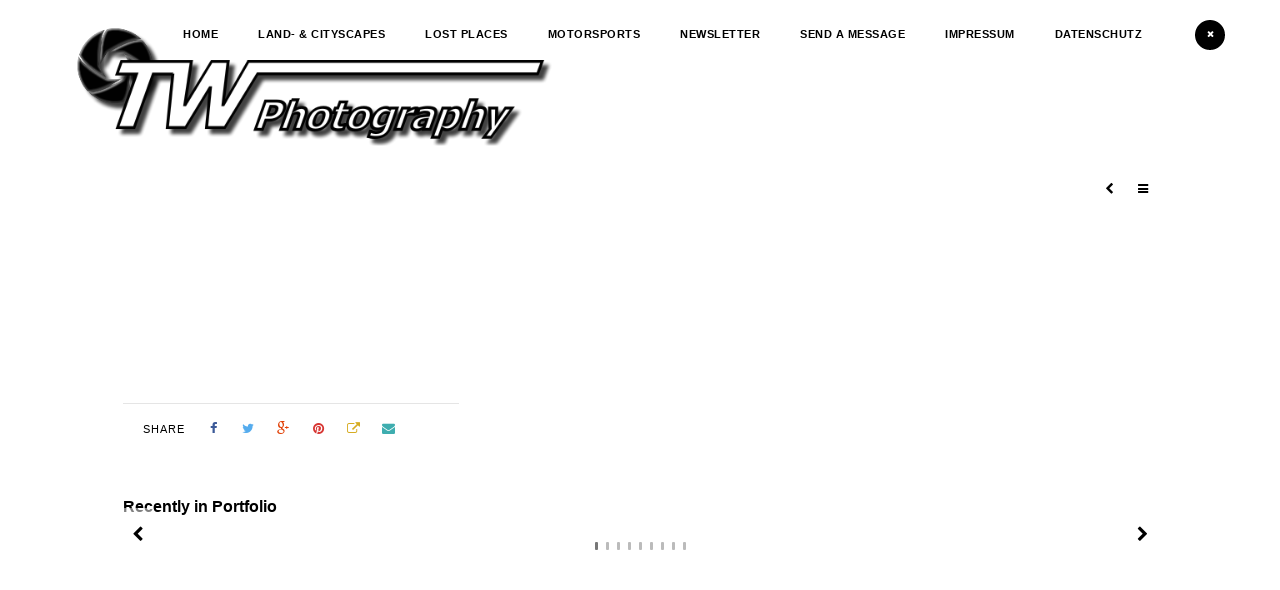

--- FILE ---
content_type: text/html; charset=UTF-8
request_url: https://tor-westen.de/photos/wec/
body_size: 9415
content:
<!doctype html><html
lang=de><head><meta
http-equiv="Content-Type" content="text/html; charset=UTF-8"><meta
name="viewport" content="width=device-width, initial-scale=1, maximum-scale=1"><title>WEC | Tor-Westen Photography</title><link
rel=pingback href=https://tor-westen.de/xmlrpc.php><link
rel="shortcut icon" href=https://tor-westen.de/wp-content/uploads/favicon.ico><meta
name='robots' content='max-image-preview:large'><style>img:is([sizes="auto" i], [sizes^="auto," i]){contain-intrinsic-size:3000px 1500px}</style><link
rel=alternate type=application/rss+xml title="Tor-Westen Photography &raquo; Feed" href=https://tor-westen.de/feed/ ><link
rel=alternate type=application/rss+xml title="Tor-Westen Photography &raquo; Kommentar-Feed" href=https://tor-westen.de/comments/feed/ ><link
rel=alternate type=application/rss+xml title="Tor-Westen Photography &raquo; WEC Kommentar-Feed" href=https://tor-westen.de/photos/wec/feed/ > <script>/*<![CDATA[*/window._wpemojiSettings={"baseUrl":"https:\/\/s.w.org\/images\/core\/emoji\/16.0.1\/72x72\/","ext":".png","svgUrl":"https:\/\/s.w.org\/images\/core\/emoji\/16.0.1\/svg\/","svgExt":".svg","source":{"concatemoji":"https:\/\/tor-westen.de\/wp-includes\/js\/wp-emoji-release.min.js?ver=6.8.2"}};
/*! This file is auto-generated */
!function(s,n){var o,i,e;function c(e){try{var t={supportTests:e,timestamp:(new Date).valueOf()};sessionStorage.setItem(o,JSON.stringify(t))}catch(e){}}function p(e,t,n){e.clearRect(0,0,e.canvas.width,e.canvas.height),e.fillText(t,0,0);var t=new Uint32Array(e.getImageData(0,0,e.canvas.width,e.canvas.height).data),a=(e.clearRect(0,0,e.canvas.width,e.canvas.height),e.fillText(n,0,0),new Uint32Array(e.getImageData(0,0,e.canvas.width,e.canvas.height).data));return t.every(function(e,t){return e===a[t]})}function u(e,t){e.clearRect(0,0,e.canvas.width,e.canvas.height),e.fillText(t,0,0);for(var n=e.getImageData(16,16,1,1),a=0;a<n.data.length;a++)if(0!==n.data[a])return!1;return!0}function f(e,t,n,a){switch(t){case"flag":return n(e,"\ud83c\udff3\ufe0f\u200d\u26a7\ufe0f","\ud83c\udff3\ufe0f\u200b\u26a7\ufe0f")?!1:!n(e,"\ud83c\udde8\ud83c\uddf6","\ud83c\udde8\u200b\ud83c\uddf6")&&!n(e,"\ud83c\udff4\udb40\udc67\udb40\udc62\udb40\udc65\udb40\udc6e\udb40\udc67\udb40\udc7f","\ud83c\udff4\u200b\udb40\udc67\u200b\udb40\udc62\u200b\udb40\udc65\u200b\udb40\udc6e\u200b\udb40\udc67\u200b\udb40\udc7f");case"emoji":return!a(e,"\ud83e\udedf")}return!1}function g(e,t,n,a){var r="undefined"!=typeof WorkerGlobalScope&&self instanceof WorkerGlobalScope?new OffscreenCanvas(300,150):s.createElement("canvas"),o=r.getContext("2d",{willReadFrequently:!0}),i=(o.textBaseline="top",o.font="600 32px Arial",{});return e.forEach(function(e){i[e]=t(o,e,n,a)}),i}function t(e){var t=s.createElement("script");t.src=e,t.defer=!0,s.head.appendChild(t)}"undefined"!=typeof Promise&&(o="wpEmojiSettingsSupports",i=["flag","emoji"],n.supports={everything:!0,everythingExceptFlag:!0},e=new Promise(function(e){s.addEventListener("DOMContentLoaded",e,{once:!0})}),new Promise(function(t){var n=function(){try{var e=JSON.parse(sessionStorage.getItem(o));if("object"==typeof e&&"number"==typeof e.timestamp&&(new Date).valueOf()<e.timestamp+604800&&"object"==typeof e.supportTests)return e.supportTests}catch(e){}return null}();if(!n){if("undefined"!=typeof Worker&&"undefined"!=typeof OffscreenCanvas&&"undefined"!=typeof URL&&URL.createObjectURL&&"undefined"!=typeof Blob)try{var e="postMessage("+g.toString()+"("+[JSON.stringify(i),f.toString(),p.toString(),u.toString()].join(",")+"));",a=new Blob([e],{type:"text/javascript"}),r=new Worker(URL.createObjectURL(a),{name:"wpTestEmojiSupports"});return void(r.onmessage=function(e){c(n=e.data),r.terminate(),t(n)})}catch(e){}c(n=g(i,f,p,u))}t(n)}).then(function(e){for(var t in e)n.supports[t]=e[t],n.supports.everything=n.supports.everything&&n.supports[t],"flag"!==t&&(n.supports.everythingExceptFlag=n.supports.everythingExceptFlag&&n.supports[t]);n.supports.everythingExceptFlag=n.supports.everythingExceptFlag&&!n.supports.flag,n.DOMReady=!1,n.readyCallback=function(){n.DOMReady=!0}}).then(function(){return e}).then(function(){var e;n.supports.everything||(n.readyCallback(),(e=n.source||{}).concatemoji?t(e.concatemoji):e.wpemoji&&e.twemoji&&(t(e.twemoji),t(e.wpemoji)))}))}((window,document),window._wpemojiSettings);/*]]>*/</script> <style id=wp-emoji-styles-inline-css>img.wp-smiley,img.emoji{display:inline !important;border:none !important;box-shadow:none !important;height:1em !important;width:1em !important;margin:0
0.07em !important;vertical-align:-0.1em !important;background:none !important;padding:0
!important}</style><link
rel=stylesheet id=wp-block-library-css href='https://tor-westen.de/wp-includes/css/dist/block-library/style.min.css?ver=6.8.2' type=text/css media=all><style id=classic-theme-styles-inline-css>/*! This file is auto-generated */
.wp-block-button__link{color:#fff;background-color:#32373c;border-radius:9999px;box-shadow:none;text-decoration:none;padding:calc(.667em + 2px) calc(1.333em + 2px);font-size:1.125em}.wp-block-file__button{background:#32373c;color:#fff;text-decoration:none}</style><style id=global-styles-inline-css>/*<![CDATA[*/:root{--wp--preset--aspect-ratio--square:1;--wp--preset--aspect-ratio--4-3:4/3;--wp--preset--aspect-ratio--3-4:3/4;--wp--preset--aspect-ratio--3-2:3/2;--wp--preset--aspect-ratio--2-3:2/3;--wp--preset--aspect-ratio--16-9:16/9;--wp--preset--aspect-ratio--9-16:9/16;--wp--preset--color--black:#000;--wp--preset--color--cyan-bluish-gray:#abb8c3;--wp--preset--color--white:#fff;--wp--preset--color--pale-pink:#f78da7;--wp--preset--color--vivid-red:#cf2e2e;--wp--preset--color--luminous-vivid-orange:#ff6900;--wp--preset--color--luminous-vivid-amber:#fcb900;--wp--preset--color--light-green-cyan:#7bdcb5;--wp--preset--color--vivid-green-cyan:#00d084;--wp--preset--color--pale-cyan-blue:#8ed1fc;--wp--preset--color--vivid-cyan-blue:#0693e3;--wp--preset--color--vivid-purple:#9b51e0;--wp--preset--gradient--vivid-cyan-blue-to-vivid-purple:linear-gradient(135deg,rgba(6,147,227,1) 0%,rgb(155,81,224) 100%);--wp--preset--gradient--light-green-cyan-to-vivid-green-cyan:linear-gradient(135deg,rgb(122,220,180) 0%,rgb(0,208,130) 100%);--wp--preset--gradient--luminous-vivid-amber-to-luminous-vivid-orange:linear-gradient(135deg,rgba(252,185,0,1) 0%,rgba(255,105,0,1) 100%);--wp--preset--gradient--luminous-vivid-orange-to-vivid-red:linear-gradient(135deg,rgba(255,105,0,1) 0%,rgb(207,46,46) 100%);--wp--preset--gradient--very-light-gray-to-cyan-bluish-gray:linear-gradient(135deg,rgb(238,238,238) 0%,rgb(169,184,195) 100%);--wp--preset--gradient--cool-to-warm-spectrum:linear-gradient(135deg,rgb(74,234,220) 0%,rgb(151,120,209) 20%,rgb(207,42,186) 40%,rgb(238,44,130) 60%,rgb(251,105,98) 80%,rgb(254,248,76) 100%);--wp--preset--gradient--blush-light-purple:linear-gradient(135deg,rgb(255,206,236) 0%,rgb(152,150,240) 100%);--wp--preset--gradient--blush-bordeaux:linear-gradient(135deg,rgb(254,205,165) 0%,rgb(254,45,45) 50%,rgb(107,0,62) 100%);--wp--preset--gradient--luminous-dusk:linear-gradient(135deg,rgb(255,203,112) 0%,rgb(199,81,192) 50%,rgb(65,88,208) 100%);--wp--preset--gradient--pale-ocean:linear-gradient(135deg,rgb(255,245,203) 0%,rgb(182,227,212) 50%,rgb(51,167,181) 100%);--wp--preset--gradient--electric-grass:linear-gradient(135deg,rgb(202,248,128) 0%,rgb(113,206,126) 100%);--wp--preset--gradient--midnight:linear-gradient(135deg,rgb(2,3,129) 0%,rgb(40,116,252) 100%);--wp--preset--font-size--small:13px;--wp--preset--font-size--medium:20px;--wp--preset--font-size--large:36px;--wp--preset--font-size--x-large:42px;--wp--preset--spacing--20:0.44rem;--wp--preset--spacing--30:0.67rem;--wp--preset--spacing--40:1rem;--wp--preset--spacing--50:1.5rem;--wp--preset--spacing--60:2.25rem;--wp--preset--spacing--70:3.38rem;--wp--preset--spacing--80:5.06rem;--wp--preset--shadow--natural:6px 6px 9px rgba(0, 0, 0, 0.2);--wp--preset--shadow--deep:12px 12px 50px rgba(0, 0, 0, 0.4);--wp--preset--shadow--sharp:6px 6px 0px rgba(0, 0, 0, 0.2);--wp--preset--shadow--outlined:6px 6px 0px -3px rgba(255, 255, 255, 1), 6px 6px rgba(0, 0, 0, 1);--wp--preset--shadow--crisp:6px 6px 0px rgba(0, 0, 0, 1)}:where(.is-layout-flex){gap:0.5em}:where(.is-layout-grid){gap:0.5em}body .is-layout-flex{display:flex}.is-layout-flex{flex-wrap:wrap;align-items:center}.is-layout-flex>:is(*,div){margin:0}body .is-layout-grid{display:grid}.is-layout-grid>:is(*,div){margin:0}:where(.wp-block-columns.is-layout-flex){gap:2em}:where(.wp-block-columns.is-layout-grid){gap:2em}:where(.wp-block-post-template.is-layout-flex){gap:1.25em}:where(.wp-block-post-template.is-layout-grid){gap:1.25em}.has-black-color{color:var(--wp--preset--color--black) !important}.has-cyan-bluish-gray-color{color:var(--wp--preset--color--cyan-bluish-gray) !important}.has-white-color{color:var(--wp--preset--color--white) !important}.has-pale-pink-color{color:var(--wp--preset--color--pale-pink) !important}.has-vivid-red-color{color:var(--wp--preset--color--vivid-red) !important}.has-luminous-vivid-orange-color{color:var(--wp--preset--color--luminous-vivid-orange) !important}.has-luminous-vivid-amber-color{color:var(--wp--preset--color--luminous-vivid-amber) !important}.has-light-green-cyan-color{color:var(--wp--preset--color--light-green-cyan) !important}.has-vivid-green-cyan-color{color:var(--wp--preset--color--vivid-green-cyan) !important}.has-pale-cyan-blue-color{color:var(--wp--preset--color--pale-cyan-blue) !important}.has-vivid-cyan-blue-color{color:var(--wp--preset--color--vivid-cyan-blue) !important}.has-vivid-purple-color{color:var(--wp--preset--color--vivid-purple) !important}.has-black-background-color{background-color:var(--wp--preset--color--black) !important}.has-cyan-bluish-gray-background-color{background-color:var(--wp--preset--color--cyan-bluish-gray) !important}.has-white-background-color{background-color:var(--wp--preset--color--white) !important}.has-pale-pink-background-color{background-color:var(--wp--preset--color--pale-pink) !important}.has-vivid-red-background-color{background-color:var(--wp--preset--color--vivid-red) !important}.has-luminous-vivid-orange-background-color{background-color:var(--wp--preset--color--luminous-vivid-orange) !important}.has-luminous-vivid-amber-background-color{background-color:var(--wp--preset--color--luminous-vivid-amber) !important}.has-light-green-cyan-background-color{background-color:var(--wp--preset--color--light-green-cyan) !important}.has-vivid-green-cyan-background-color{background-color:var(--wp--preset--color--vivid-green-cyan) !important}.has-pale-cyan-blue-background-color{background-color:var(--wp--preset--color--pale-cyan-blue) !important}.has-vivid-cyan-blue-background-color{background-color:var(--wp--preset--color--vivid-cyan-blue) !important}.has-vivid-purple-background-color{background-color:var(--wp--preset--color--vivid-purple) !important}.has-black-border-color{border-color:var(--wp--preset--color--black) !important}.has-cyan-bluish-gray-border-color{border-color:var(--wp--preset--color--cyan-bluish-gray) !important}.has-white-border-color{border-color:var(--wp--preset--color--white) !important}.has-pale-pink-border-color{border-color:var(--wp--preset--color--pale-pink) !important}.has-vivid-red-border-color{border-color:var(--wp--preset--color--vivid-red) !important}.has-luminous-vivid-orange-border-color{border-color:var(--wp--preset--color--luminous-vivid-orange) !important}.has-luminous-vivid-amber-border-color{border-color:var(--wp--preset--color--luminous-vivid-amber) !important}.has-light-green-cyan-border-color{border-color:var(--wp--preset--color--light-green-cyan) !important}.has-vivid-green-cyan-border-color{border-color:var(--wp--preset--color--vivid-green-cyan) !important}.has-pale-cyan-blue-border-color{border-color:var(--wp--preset--color--pale-cyan-blue) !important}.has-vivid-cyan-blue-border-color{border-color:var(--wp--preset--color--vivid-cyan-blue) !important}.has-vivid-purple-border-color{border-color:var(--wp--preset--color--vivid-purple) !important}.has-vivid-cyan-blue-to-vivid-purple-gradient-background{background:var(--wp--preset--gradient--vivid-cyan-blue-to-vivid-purple) !important}.has-light-green-cyan-to-vivid-green-cyan-gradient-background{background:var(--wp--preset--gradient--light-green-cyan-to-vivid-green-cyan) !important}.has-luminous-vivid-amber-to-luminous-vivid-orange-gradient-background{background:var(--wp--preset--gradient--luminous-vivid-amber-to-luminous-vivid-orange) !important}.has-luminous-vivid-orange-to-vivid-red-gradient-background{background:var(--wp--preset--gradient--luminous-vivid-orange-to-vivid-red) !important}.has-very-light-gray-to-cyan-bluish-gray-gradient-background{background:var(--wp--preset--gradient--very-light-gray-to-cyan-bluish-gray) !important}.has-cool-to-warm-spectrum-gradient-background{background:var(--wp--preset--gradient--cool-to-warm-spectrum) !important}.has-blush-light-purple-gradient-background{background:var(--wp--preset--gradient--blush-light-purple) !important}.has-blush-bordeaux-gradient-background{background:var(--wp--preset--gradient--blush-bordeaux) !important}.has-luminous-dusk-gradient-background{background:var(--wp--preset--gradient--luminous-dusk) !important}.has-pale-ocean-gradient-background{background:var(--wp--preset--gradient--pale-ocean) !important}.has-electric-grass-gradient-background{background:var(--wp--preset--gradient--electric-grass) !important}.has-midnight-gradient-background{background:var(--wp--preset--gradient--midnight) !important}.has-small-font-size{font-size:var(--wp--preset--font-size--small) !important}.has-medium-font-size{font-size:var(--wp--preset--font-size--medium) !important}.has-large-font-size{font-size:var(--wp--preset--font-size--large) !important}.has-x-large-font-size{font-size:var(--wp--preset--font-size--x-large) !important}:where(.wp-block-post-template.is-layout-flex){gap:1.25em}:where(.wp-block-post-template.is-layout-grid){gap:1.25em}:where(.wp-block-columns.is-layout-flex){gap:2em}:where(.wp-block-columns.is-layout-grid){gap:2em}:root :where(.wp-block-pullquote){font-size:1.5em;line-height:1.6}/*]]>*/</style><link
rel=stylesheet id=contact-form-7-css href='https://tor-westen.de/wp-content/plugins/contact-form-7/includes/css/styles.css?ver=6.1.1' type=text/css media=all><link
rel=stylesheet id=MainStyle-css href='https://tor-westen.de/wp-content/themes/darkroom/style.css?ver=screen' type=text/css media=all><style id=MainStyle-inline-css>h1,h2,h3,h4,h5,h6,
.menu-title,
.header-menu-wrap li a,
.ui-tabs-anchor,
.donutcounter-item,
.tp-caption,
.divider-title,
.item-title,
#gridblock-filters,
.breadcrumb,
.social-header-wrap ul li.contact-text,
#gridblock-filter-select,
.skillbar,
.time-count-data,
.time-count-title,
.client-position,
.boxtitle-hover,
.portfolio-share li.sharethis,
.pagination-navigation,
.mbutton,
.sc_slideshowtitle,
.pricing-table,
.quote_say,
.quote_author,
.mtheme-dropcap,
.woocommerce-breadcrumb,
.mtheme-woo-order-selected-wrap,
.woocommerce-pagination,
.mtheme-woocommerce-description-wrap,
.woocommerce #content button,
.woocommerce ul.products li.product .onsale,
.woocommerce-page ul.products li.product .onsale,
.header-shopping-cart,
.woocommerce table.shop_table thead,
.woocommerce .cart .button,
.woocommerce .price,
#contact .button,
.project-details h4,
.project-client-info h4,
.project-details-link h4 a,
.slideshow-box-title,
.woocommerce form .form-row label, .woocommerce-page form .form-row label,
.tp-caption.large_bold_white,
.tp-caption.medium_light_white,
.wpcf7-form input[type="button"],
.wpcf7-form input[type="submit"],
.wpcf7-form input[type="reset"],
li.bbp-forum-info a.bbp-forum-title,
.bbp-forums-list a.bbp-forum-link{font-family:"Raleway","Helvetica Neue",Helvetica,Arial,sans-serif}</style><link
rel=stylesheet id=videoJSCSS-css href='https://tor-westen.de/wp-content/themes/darkroom/js/videojs/video-js.css?ver=6.8.2' type=text/css media=screen><link
rel=stylesheet id=fontAwesome-css href='https://tor-westen.de/wp-content/themes/darkroom/css/font-awesome/css/font-awesome.min.css?ver=6.8.2' type=text/css media=screen><link
rel=stylesheet id=magnific_lightbox-css href='https://tor-westen.de/wp-content/themes/darkroom/css/magnific/magnific-popup.css?ver=6.8.2' type=text/css media=screen><link
rel=stylesheet id=navMenuCSS-css href='https://tor-westen.de/wp-content/themes/darkroom/css/menu/superfish.css?ver=6.8.2' type=text/css media=screen><link
rel=stylesheet id=MobileMenuCSS-css href='https://tor-westen.de/wp-content/themes/darkroom/css/menu/mobile-menu.css?ver=6.8.2' type=text/css media=screen><link
rel=stylesheet id=flexislider_css-css href='https://tor-westen.de/wp-content/themes/darkroom/css/flexislider/flexslider-page.css?ver=6.8.2' type=text/css media=screen><link
rel=stylesheet id=owlcarousel_css-css href='https://tor-westen.de/wp-content/themes/darkroom/css/owlcarousel/owl.carousel.css?ver=6.8.2' type=text/css media=screen><link
rel=stylesheet id=css_jplayer-css href='https://tor-westen.de/wp-content/themes/darkroom/css/html5player/jplayer.dark.css?ver=6.8.2' type=text/css media=screen><link
rel=stylesheet id=mtheme-ie-css href='https://tor-westen.de/wp-content/themes/darkroom/css/ie.css?ver=6.8.2' type=text/css media=all><link
rel=stylesheet id=ResponsiveCSS-css href='https://tor-westen.de/wp-content/themes/darkroom/css/responsive.css?ver=6.8.2' type=text/css media=screen><style id=ResponsiveCSS-inline-css>.pattern-overlay{background:none}.logo
img{width:500px}.logo{margin-top:20px}.logo{margin-bottom:20px}.logo{margin-left:60px}.logo-mobile
.logoimage{width:250px}.logo-mobile
.logoimage{height:auto}.logo-mobile
.logoimage{top:10px}.pattern-overlay{opacity:0.85}body .header-block-wrap,.header-type-bright .header-block-wrap,.header-type-dark .header-block-wrap{background:#fff}body .header-block-wrap .social-toggle-wrap,.header-type-dark .social-toggle-wrap,.header-type-bright .social-toggle-wrap{top:90px}.sticky-menu-activate .header-elements-wrap,.header-type-bright .sticky-menu-activate .header-elements-wrap,.header-type-dark .sticky-menu-activate .header-elements-wrap{background:#fff}.entry-content a,
.header-search,
.toggle-shortcode-wrap .active,
.toggle-shortcode-wrap .toggle-shortcode:hover,
.project-details a,
.post-single-tags a:hover,
.post-meta-category a:hover,
.post-single-meta a:hover,
.post-navigation a:hover,
.entry-post-title h2 a:hover,
.comment-reply-title small a,
.entry-content .toggle-shortcode,
.header-shopping-cart a:hover,
#gridblock-filter-select i,
.entry-content .blogpost_readmore a,
.pricing-table .pricing_highlight .pricing-price,
.footer-widget .widget_nav_menu a:hover,
.project-details-link h4 a,
.entry-content .readmore_link a:hover,
.quote_say i,
.gridblock-element:hover h4 a,
.gridblock-list h4 a:hover,
.social-header-wrap ul li.contact-text a:hover,
.postsummarywrap a:hover,
.client-company a:hover,
.portfolio-share li a:hover,
.woocommerce ul.products li.product h3:hover,
.woocommerce-page ul.products li.product h3:hover,
.woocommerce .product_meta a:hover,
.min-search .fa-search:hover,
ul.gridblock-listbox .work-details h4 a:hover,
#gridblock-filters li .is-active,
#gridblock-filters li a:focus,
#gridblock-filters a:focus,
#gridblock-filters li .is-active,
#gridblock-filters li .is-active:hover,
.client-say:before,
.client-say:after,
.entry-content .entry-post-title h2 a:hover{color:#fff}.woocommerce-breadcrumb a:hover{color:#fff !important}.gridblock-displayed .gridblock-selected-icon,
.skillbar-title,
.skillbar-bar,
.cart-contents,
#wp-calendar caption,
#wp-calendar tbody td
a{background-color:#fff}.woocommerce span.onsale, .woocommerce-page
span.onsale{background-color:#fff !important}ul#thumb-list li.current-thumb,
ul#thumb-list li.current-thumb:hover,
.home-step:hover .step-element img,
.home-step-wrap li,
.gridblock-element:hover,
.gridblock-grid-element:hover,
.gridblock-displayed:hover,
.ui-tabs .ui-tabs-nav .ui-state-active a,
.ui-tabs .ui-tabs-nav .ui-state-active a:hover,
.entry-content blockquote,
#gridblock-filters li .is-active,
#gridblock-filters li a:focus,
#gridblock-filters a:focus,
#gridblock-filters li .is-active,
#gridblock-filters li .is-active:hover,
.main-menu-wrap .homemenu .sf-menu .mega-item .children-depth-0,
.main-menu-wrap .homemenu ul
ul{border-color:#fff}.wp-accordion h3.ui-state-active{border-bottom-color:#fff}.calltype-line-right
.callout{border-right-color:#fff}.calltype-line-left
.callout{border-left-color:#fff}.calltype-line-top
.callout{border-top-color:#fff}.calltype-line-bottom
.callout{border-bottom-color:#fff}.container-outer{margin-top:150px}.mainmenu-navigation .homemenu ul li a,.mobile-menu-selected{color:#000}.mainmenu-navigation .homemenu ul li a:hover{color:#848484}.mainmenu-navigation .homemenu ul ul
li{background-color:#848484}.mainmenu-navigation .homemenu ul ul li:hover{background-color:#bababa}body .main-menu-wrap .homemenu ul ul li a,body .main-menu-wrap .homemenu ul ul li a,body.background-ui-dark.dual-logo-support .homemenu ul ul li a,.fullscreen-slide-dark.dual-logo-support .homemenu ul ul li
a{color:#fff}body{background-color:#fff}.fullpage-contents-wrap, .sc_slideshowtitle, .entry-page-wrapper, .mtheme_portfolio .container, .portfolio-content-column, .contents-wrap, .woocommerce #container,.entry-title,.fullwidth-theme .container-fullwidth{background:rgba(255,255,255,0.9)}.entry-title h1, .entry-title
h2{color:#fff}.entry-title h1, .entry-title
h2{border-bottom-color:#fff}#copyright{color:#fff}.sidebar-wrapper{background:rgba(255,255,255,0.96)}.contact_address_block .about_info, #footer .contact_address_block .about_info, #recentposts_list p, #popularposts_list p,.sidebar ul#recentcomments li,.sidebar{color:#000}.gridblock-element-inner,.gridblock-thumbnail-image-wrap{margin:0
4px}.photowall-title{color:#fff}.photowall-desc{color:#fff}.photowall-item:hover .photowall-title{color:#fff}.photowall-item:hover .photowall-desc{color:#fff}.photowall-desc{color:#fff}.photowall-content-wrap{transition:background 1s;-moz-transition:background 1s;-webkit-transition:background 1s;-o-transition:background 1s}.photowall-item:hover .photowall-content-wrap{transition:background 0.5s;-moz-transition:background 0.5s;-webkit-transition:background 0.5s;-o-transition:background 0.5s}.photowall-item .photowall-desc,
.photowall-item .photowall-title{transition:color 0.5s;-moz-transition:color 0.5s;-webkit-transition:color 0.5s;-o-transition:color 0.5s}.photowall-item:hover .photowall-desc,
.photowall-item:hover .photowall-title{transition:color 0.5s;-moz-transition:color 0.5s;-webkit-transition:color 0.5s;-o-transition:color 0.5s}.photowall-content-wrap{opacity:1;background:rgba(255,255,255,0)}.photowall-item:hover .photowall-content-wrap{opacity:1;background:rgba(255,255,255,0)}body{background:#fff}</style><link
rel=stylesheet id=CustomStyle-css href='https://tor-westen.de/wp-content/themes/darkroom/custom.css?ver=6.8.2' type=text/css media=screen> <script src="https://tor-westen.de/wp-includes/js/jquery/jquery.min.js?ver=3.7.1" id=jquery-core-js></script> <script src="https://tor-westen.de/wp-includes/js/jquery/jquery-migrate.min.js?ver=3.4.1" id=jquery-migrate-js></script> <link
rel=https://api.w.org/ href=https://tor-westen.de/wp-json/ ><link
rel=EditURI type=application/rsd+xml title=RSD href=https://tor-westen.de/xmlrpc.php?rsd><meta
name="generator" content="WordPress 6.8.2"><link
rel=canonical href=https://tor-westen.de/photos/wec/ ><link
rel=shortlink href='https://tor-westen.de/?p=885'><link
rel=alternate title="oEmbed (JSON)" type=application/json+oembed href="https://tor-westen.de/wp-json/oembed/1.0/embed?url=https%3A%2F%2Ftor-westen.de%2Fphotos%2Fwec%2F"><link
rel=alternate title="oEmbed (XML)" type=text/xml+oembed href="https://tor-westen.de/wp-json/oembed/1.0/embed?url=https%3A%2F%2Ftor-westen.de%2Fphotos%2Fwec%2F&#038;format=xml"> <script>var mtheme_uri="https://tor-westen.de/wp-content/themes/darkroom";</script> <style>.recentcomments
a{display:inline !important;padding:0
!important;margin:0
!important}</style><style id=custom-background-css>body.custom-background{background-color:#fff}</style></head><body
class="wp-singular mtheme_portfolio-template-default single single-mtheme_portfolio postid-885 custom-background wp-theme-darkroom rightclick-block single-author light fullwidth-theme background-ui-dark header-type-dark body-dashboard-push"><div
id=dimmer><div
class=dimmer-outer><div
class=dimmer-inner><div
class=dimmer-text>Right click disabeled!!!</div></div></div></div><div
class=pattern-overlay></div><div
class=responsive-menu-wrap><div
class=mobile-menu-toggle>
<span
class=mobile-menu-icon><i
class="fa fa-reorder"></i></span><div
class=logo-mobile>
<img
class=logoimage src=https://tor-westen.de/wp-content/uploads/TW_Photography_black_outline_shadow2.png alt=logo></div></div></div><div
class="responsive-mobile-menu clearfix"><div
class=mobile-wpml-lang-selector-wrap></div><div
class=mobile-social-header></div><form
method=get id=searchform action=https://tor-westen.de/ >
<input
type=text value=Search name=s id=s class=right onfocus="if(this.value == 'Search') {this.value = '';}" onblur="if (this.value == '') {this.value = 'Search';}">
<button
id=searchbutton title=Search type=submit><i
class="fa fa-search"></i></button></form><ul
id=menu-main-menu class=mobile-menu><li
id=menu-item-68 class="menu-item menu-item-type-custom menu-item-object-custom menu-item-home menu-item-68"><a
href=http://tor-westen.de>Home</a></li>
<li
id=menu-item-187 class="menu-item menu-item-type-custom menu-item-object-custom menu-item-has-children menu-item-187"><a>Land- &#038; Cityscapes</a><ul
class=sub-menu>
<li
id=menu-item-523 class="menu-item menu-item-type-post_type menu-item-object-page menu-item-523"><a
href=https://tor-westen.de/berlin/ >Berlin</a></li>
<li
id=menu-item-179 class="menu-item menu-item-type-post_type menu-item-object-page menu-item-179"><a
href=https://tor-westen.de/bruges/ >Brügge</a></li>
<li
id=menu-item-450 class="menu-item menu-item-type-post_type menu-item-object-page menu-item-450"><a
href=https://tor-westen.de/dubai/ >Dubai &#038; Abu Dhabi</a></li>
<li
id=menu-item-315 class="menu-item menu-item-type-post_type menu-item-object-page menu-item-315"><a
href=https://tor-westen.de/hamburg/ >Hamburg</a></li>
<li
id=menu-item-407 class="menu-item menu-item-type-post_type menu-item-object-page menu-item-407"><a
href=https://tor-westen.de/mont-saint-michel/ >Le Mont Saint-Michel</a></li>
<li
id=menu-item-714 class="menu-item menu-item-type-post_type menu-item-object-page menu-item-714"><a
href=https://tor-westen.de/liege/ >Liège</a></li>
<li
id=menu-item-294 class="menu-item menu-item-type-post_type menu-item-object-page menu-item-294"><a
href=https://tor-westen.de/lisbon/ >Lissabon</a></li>
<li
id=menu-item-368 class="menu-item menu-item-type-post_type menu-item-object-page menu-item-368"><a
href=https://tor-westen.de/lofoten/ >Lofoten</a></li>
<li
id=menu-item-603 class="menu-item menu-item-type-post_type menu-item-object-page menu-item-603"><a
href=https://tor-westen.de/new-york/ >New York City</a></li>
<li
id=menu-item-397 class="menu-item menu-item-type-post_type menu-item-object-page menu-item-397"><a
href=https://tor-westen.de/paris/ >Paris</a></li>
<li
id=menu-item-201 class="menu-item menu-item-type-post_type menu-item-object-page menu-item-201"><a
href=https://tor-westen.de/rotterdam/ >Rotterdam</a></li>
<li
id=menu-item-690 class="menu-item menu-item-type-post_type menu-item-object-page menu-item-690"><a
href=https://tor-westen.de/valencia/ >Valencia</a></li>
<li
id=menu-item-168 class="menu-item menu-item-type-post_type menu-item-object-page menu-item-168"><a
href=https://tor-westen.de/venice/ >Venedig</a></li></ul>
</li>
<li
id=menu-item-653 class="menu-item menu-item-type-custom menu-item-object-custom menu-item-has-children menu-item-653"><a>Lost Places</a><ul
class=sub-menu>
<li
id=menu-item-842 class="menu-item menu-item-type-post_type menu-item-object-page menu-item-842"><a
href=https://tor-westen.de/ausweichsitz-nrw/ >Ausweichsitz NRW</a></li>
<li
id=menu-item-654 class="menu-item menu-item-type-post_type menu-item-object-page menu-item-654"><a
href=https://tor-westen.de/beelitz-2/ >Beelitz Heilstätten</a></li>
<li
id=menu-item-775 class="menu-item menu-item-type-post_type menu-item-object-page menu-item-775"><a
href=https://tor-westen.de/salve-mater/ >Salve Mater Psychiatrie</a></li></ul>
</li>
<li
id=menu-item-733 class="menu-item menu-item-type-custom menu-item-object-custom menu-item-has-children menu-item-733"><a>Motorsports</a><ul
class=sub-menu>
<li
id=menu-item-734 class="menu-item menu-item-type-post_type menu-item-object-page menu-item-734"><a
href=https://tor-westen.de/motocross/ >Motocross</a></li>
<li
id=menu-item-889 class="menu-item menu-item-type-post_type menu-item-object-page menu-item-889"><a
href=https://tor-westen.de/wec/ >WEC</a></li></ul>
</li>
<li
id=menu-item-792 class="menu-item menu-item-type-post_type menu-item-object-page menu-item-792"><a
href=https://tor-westen.de/newsletter/ >Newsletter</a></li>
<li
id=menu-item-140 class="menu-item menu-item-type-post_type menu-item-object-page menu-item-140"><a
href=https://tor-westen.de/contact/message/ >Send a Message</a></li>
<li
id=menu-item-157 class="menu-item menu-item-type-post_type menu-item-object-page menu-item-157"><a
href=https://tor-westen.de/impressum/ >Impressum</a></li>
<li
id=menu-item-895 class="menu-item menu-item-type-post_type menu-item-object-page menu-item-895"><a
href=https://tor-westen.de/datenschutz/ >Datenschutz</a></li></ul></div><div
class="stickymenu-zone header-block-wrap"><div
class=header-elements-wrap><div
class=logo>
<a
href=https://tor-westen.de/ >
<img
class=logo-theme-light src=https://tor-westen.de/wp-content/uploads/TW_Photography_black_outline_shadow2.png alt=logo>		</a></div><div
class=main-menu-wrap><div
class="menu-toggle menu-toggle-off"><i
class="fa fa-times"></i></div><nav><div
class="mainmenu-navigation clearfix"><div
class="homemenu home-regular-menu"><ul
id=menu-main-menu-1 class="sf-menu sf-navbar"><li
class="menu-item menu-item-type-custom menu-item-object-custom menu-item-home menu-item-68"><a
href=http://tor-westen.de>Home</a></li>
<li
class="menu-item menu-item-type-custom menu-item-object-custom menu-item-has-children menu-item-187"><a>Land- &#038; Cityscapes</a><ul
class=sub-menu>
<li
class="menu-item menu-item-type-post_type menu-item-object-page menu-item-523"><a
href=https://tor-westen.de/berlin/ >Berlin</a></li>
<li
class="menu-item menu-item-type-post_type menu-item-object-page menu-item-179"><a
href=https://tor-westen.de/bruges/ >Brügge</a></li>
<li
class="menu-item menu-item-type-post_type menu-item-object-page menu-item-450"><a
href=https://tor-westen.de/dubai/ >Dubai &#038; Abu Dhabi</a></li>
<li
class="menu-item menu-item-type-post_type menu-item-object-page menu-item-315"><a
href=https://tor-westen.de/hamburg/ >Hamburg</a></li>
<li
class="menu-item menu-item-type-post_type menu-item-object-page menu-item-407"><a
href=https://tor-westen.de/mont-saint-michel/ >Le Mont Saint-Michel</a></li>
<li
class="menu-item menu-item-type-post_type menu-item-object-page menu-item-714"><a
href=https://tor-westen.de/liege/ >Liège</a></li>
<li
class="menu-item menu-item-type-post_type menu-item-object-page menu-item-294"><a
href=https://tor-westen.de/lisbon/ >Lissabon</a></li>
<li
class="menu-item menu-item-type-post_type menu-item-object-page menu-item-368"><a
href=https://tor-westen.de/lofoten/ >Lofoten</a></li>
<li
class="menu-item menu-item-type-post_type menu-item-object-page menu-item-603"><a
href=https://tor-westen.de/new-york/ >New York City</a></li>
<li
class="menu-item menu-item-type-post_type menu-item-object-page menu-item-397"><a
href=https://tor-westen.de/paris/ >Paris</a></li>
<li
class="menu-item menu-item-type-post_type menu-item-object-page menu-item-201"><a
href=https://tor-westen.de/rotterdam/ >Rotterdam</a></li>
<li
class="menu-item menu-item-type-post_type menu-item-object-page menu-item-690"><a
href=https://tor-westen.de/valencia/ >Valencia</a></li>
<li
class="menu-item menu-item-type-post_type menu-item-object-page menu-item-168"><a
href=https://tor-westen.de/venice/ >Venedig</a></li></ul>
</li>
<li
class="menu-item menu-item-type-custom menu-item-object-custom menu-item-has-children menu-item-653"><a>Lost Places</a><ul
class=sub-menu>
<li
class="menu-item menu-item-type-post_type menu-item-object-page menu-item-842"><a
href=https://tor-westen.de/ausweichsitz-nrw/ >Ausweichsitz NRW</a></li>
<li
class="menu-item menu-item-type-post_type menu-item-object-page menu-item-654"><a
href=https://tor-westen.de/beelitz-2/ >Beelitz Heilstätten</a></li>
<li
class="menu-item menu-item-type-post_type menu-item-object-page menu-item-775"><a
href=https://tor-westen.de/salve-mater/ >Salve Mater Psychiatrie</a></li></ul>
</li>
<li
class="menu-item menu-item-type-custom menu-item-object-custom menu-item-has-children menu-item-733"><a>Motorsports</a><ul
class=sub-menu>
<li
class="menu-item menu-item-type-post_type menu-item-object-page menu-item-734"><a
href=https://tor-westen.de/motocross/ >Motocross</a></li>
<li
class="menu-item menu-item-type-post_type menu-item-object-page menu-item-889"><a
href=https://tor-westen.de/wec/ >WEC</a></li></ul>
</li>
<li
class="menu-item menu-item-type-post_type menu-item-object-page menu-item-792"><a
href=https://tor-westen.de/newsletter/ >Newsletter</a></li>
<li
class="menu-item menu-item-type-post_type menu-item-object-page menu-item-140"><a
href=https://tor-westen.de/contact/message/ >Send a Message</a></li>
<li
class="menu-item menu-item-type-post_type menu-item-object-page menu-item-157"><a
href=https://tor-westen.de/impressum/ >Impressum</a></li>
<li
class="menu-item menu-item-type-post_type menu-item-object-page menu-item-895"><a
href=https://tor-westen.de/datenschutz/ >Datenschutz</a></li></ul></div></div></nav></div></div></div><div
class=container-outer><div
class="container-wrapper container-fullwidth"><div
class="container clearfix"><div
id=post-885 class="post-885 mtheme_portfolio type-mtheme_portfolio status-publish hentry types-photos"><nav><div
class=portfolio-nav-wrap><div
class=portfolio-nav>
<span
title=Previous class="portfolio-nav-item portfolio-prev">
<a
href=https://tor-westen.de/photos/ausweichsitz-nrw/ rel=prev><i
class="fa fa-chevron-left"></i></a>		</span>
<span
title=Gallery class="portfolio-nav-item portfolio-nav-archive">
<a
href=https://tor-westen.de/photos/ ><i
class="fa fa-reorder"></i></a>
</span>
<span
title=Next class="portfolio-nav-item portfolio-next">
</span></div></div></nav><div
class=entry-title><h1>
WEC</h1></div><div
class=portfolio-content-column><div
class="entry-content clearfix"><div
class=portfolio-fullwidth-column-image></div><div
class="portfolio-single-wrap portfolio-fullwidth-column clearfix"><div
class=portfolio-single-fullwidth><div
class=portfolio-details-wrap><div
class="project-details-link clear"></div></div><div
class=clear></div></div></div><ul
class=portfolio-share>
<li
class=sharethis>Share</li>
<li
class=share-this-fa-facebook><a
target=_blank href="http://www.facebook.com/sharer.php?u=https://tor-westen.de/photos/wec/&t=WEC"><i
class="fa fa-facebook"></i></a></li><li
class=share-this-fa-twitter><a
target=_blank href="http://twitter.com/home?status=WEC+https://tor-westen.de/photos/wec/"><i
class="fa fa-twitter"></i></a></li><li
class=share-this-fa-google-plus><a
target=_blank href="https://plus.google.com/share?url=https://tor-westen.de/photos/wec/"><i
class="fa fa-google-plus"></i></a></li><li
class=share-this-fa-pinterest><a
target=_blank href="http://pinterest.com/pin/create/bookmarklet/?media=&url=https://tor-westen.de/photos/wec/&is_video=false&description=WEC"><i
class="fa fa-pinterest"></i></a></li><li
class=share-this-fa-external-link><a
target=_blank href=https://tor-westen.de/photos/wec/ ><i
class="fa fa-external-link"></i></a></li><li
class=share-this-fa-envelope><a
target=_blank href="mailto:email@address.com?subject=Interesting Link&body=WEC https://tor-westen.de/photos/wec/"><i
class="fa fa-envelope"></i></a></li></ul><div
class=recent-portfolio-single><div
class=recent-single-carousel-wrap><h3 class="item-title">Recently in Portfolio</h3><div
class="gridblock-owlcarousel-wrap clearfix"><div
id=owl-885-2876 class=owl-carousel><div
class=gridblock-grid-element><span
class=boxtitle-hover><a
href=https://tor-westen.de/photos/wec/ rel=bookmark title=WEC>WEC</a></span><a
data-lightbox=magnific-image class="gridblock-image-link gridblock-columns" title=WEC href><span
class=gridblock-image-hover><span
class="hover-icon-effect column-gridblock-icon gridblock-link-center-right"><i
class="fa fa-search"></i></span></span><span
class=gridblock-background-hover></span></a></div><div
class=gridblock-grid-element><span
class=boxtitle-hover><a
href=https://tor-westen.de/photos/ausweichsitz-nrw/ rel=bookmark title="Ausweichsitz NRW">Ausweichsitz NRW</a></span><a
data-lightbox=magnific-image class="gridblock-image-link gridblock-columns" title="Ausweichsitz NRW" href><span
class=gridblock-image-hover><span
class="hover-icon-effect column-gridblock-icon gridblock-link-center-right"><i
class="fa fa-search"></i></span></span><span
class=gridblock-background-hover></span></a></div><div
class=gridblock-grid-element><span
class=boxtitle-hover><a
href=https://tor-westen.de/photos/salve-mater/ rel=bookmark title="Salve Mater">Salve Mater</a></span><a
data-lightbox=magnific-image class="gridblock-image-link gridblock-columns" title="Salve Mater" href><span
class=gridblock-image-hover><span
class="hover-icon-effect column-gridblock-icon gridblock-link-center-right"><i
class="fa fa-search"></i></span></span><span
class=gridblock-background-hover></span></a></div><div
class=gridblock-grid-element><span
class=boxtitle-hover><a
href=https://tor-westen.de/photos/motocross/ rel=bookmark title=Motocross>Motocross</a></span><a
data-lightbox=magnific-image class="gridblock-image-link gridblock-columns" title=Motocross href><span
class=gridblock-image-hover><span
class="hover-icon-effect column-gridblock-icon gridblock-link-center-right"><i
class="fa fa-search"></i></span></span><span
class=gridblock-background-hover></span></a></div><div
class=gridblock-grid-element><span
class=boxtitle-hover><a
href=https://tor-westen.de/photos/liege/ rel=bookmark title=Liege>Liege</a></span><a
data-lightbox=magnific-image class="gridblock-image-link gridblock-columns" title=Liege href><span
class=gridblock-image-hover><span
class="hover-icon-effect column-gridblock-icon gridblock-link-center-right"><i
class="fa fa-search"></i></span></span><span
class=gridblock-background-hover></span></a></div><div
class=gridblock-grid-element><span
class=boxtitle-hover><a
href=https://tor-westen.de/photos/valencia/ rel=bookmark title=Valencia>Valencia</a></span><a
data-lightbox=magnific-image class="gridblock-image-link gridblock-columns" title=Valencia href><span
class=gridblock-image-hover><span
class="hover-icon-effect column-gridblock-icon gridblock-link-center-right"><i
class="fa fa-search"></i></span></span><span
class=gridblock-background-hover></span></a></div><div
class=gridblock-grid-element><span
class=boxtitle-hover><a
href=https://tor-westen.de/photos/beelitz/ rel=bookmark title=Beelitz>Beelitz</a></span><a
data-lightbox=magnific-image class="gridblock-image-link gridblock-columns" title=Beelitz href><span
class=gridblock-image-hover><span
class="hover-icon-effect column-gridblock-icon gridblock-link-center-right"><i
class="fa fa-search"></i></span></span><span
class=gridblock-background-hover></span></a></div><div
class=gridblock-grid-element><span
class=boxtitle-hover><a
href=https://tor-westen.de/photos/new-york/ rel=bookmark title="New York">New York</a></span><a
data-lightbox=magnific-image class="gridblock-image-link gridblock-columns" title="New York" href><span
class=gridblock-image-hover><span
class="hover-icon-effect column-gridblock-icon gridblock-link-center-right"><i
class="fa fa-search"></i></span></span><span
class=gridblock-background-hover></span></a></div><div
class=gridblock-grid-element><span
class=boxtitle-hover><a
href=https://tor-westen.de/photos/berlin/ rel=bookmark title=Berlin>Berlin</a></span><span
class=gridblock-link-hover><a
href=https://tor-westen.de/photos/berlin/ ><span
class="hover-icon-effect column-gridblock-link "><i
class="fa fa-plus"></i></span></a></span><a
data-lightbox=magnific-image class="gridblock-image-link gridblock-columns" title=Berlin href><span
class=gridblock-image-hover><span
class="hover-icon-effect column-gridblock-icon "><i
class="fa fa-search"></i></span></span><span
class=gridblock-background-hover></span></a></div><div
class=gridblock-grid-element><span
class=boxtitle-hover><a
href=https://tor-westen.de/photos/dubai/ rel=bookmark title=Dubai>Dubai</a></span><a
data-lightbox=magnific-image class="gridblock-image-link gridblock-columns" title=Dubai href><span
class=gridblock-image-hover><span
class="hover-icon-effect column-gridblock-icon gridblock-link-center-right"><i
class="fa fa-search"></i></span></span><span
class=gridblock-background-hover></span></a></div><div
class=gridblock-grid-element><span
class=boxtitle-hover><a
href=https://tor-westen.de/photos/saint-michel/ rel=bookmark title=Saint-Michel>Saint-Michel</a></span><a
data-lightbox=magnific-image class="gridblock-image-link gridblock-columns" title=Saint-Michel href><span
class=gridblock-image-hover><span
class="hover-icon-effect column-gridblock-icon gridblock-link-center-right"><i
class="fa fa-search"></i></span></span><span
class=gridblock-background-hover></span></a></div><div
class=gridblock-grid-element><span
class=boxtitle-hover><a
href=https://tor-westen.de/photos/paris/ rel=bookmark title=Paris>Paris</a></span><a
data-lightbox=magnific-image class="gridblock-image-link gridblock-columns" title=Paris href><span
class=gridblock-image-hover><span
class="hover-icon-effect column-gridblock-icon gridblock-link-center-right"><i
class="fa fa-search"></i></span></span><span
class=gridblock-background-hover></span></a></div><div
class=gridblock-grid-element><span
class=boxtitle-hover><a
href=https://tor-westen.de/photos/lofoten/ rel=bookmark title=Lofoten>Lofoten</a></span><a
data-lightbox=magnific-image class="gridblock-image-link gridblock-columns" title=Lofoten href><span
class=gridblock-image-hover><span
class="hover-icon-effect column-gridblock-icon gridblock-link-center-right"><i
class="fa fa-search"></i></span></span><span
class=gridblock-background-hover></span></a></div><div
class=gridblock-grid-element><span
class=boxtitle-hover><a
href=https://tor-westen.de/photos/hamburg/ rel=bookmark title=Hamburg>Hamburg</a></span><a
data-lightbox=magnific-image class="gridblock-image-link gridblock-columns" title=Hamburg href><span
class=gridblock-image-hover><span
class="hover-icon-effect column-gridblock-icon gridblock-link-center-right"><i
class="fa fa-search"></i></span></span><span
class=gridblock-background-hover></span></a></div><div
class=gridblock-grid-element><span
class=boxtitle-hover><a
href=https://tor-westen.de/photos/lissabon/ rel=bookmark title=Lissabon>Lissabon</a></span><a
data-lightbox=magnific-image class="gridblock-image-link gridblock-columns" title=Lissabon href><span
class=gridblock-image-hover><span
class="hover-icon-effect column-gridblock-icon gridblock-link-center-right"><i
class="fa fa-search"></i></span></span><span
class=gridblock-background-hover></span></a></div><div
class=gridblock-grid-element><span
class=boxtitle-hover><a
href=https://tor-westen.de/photos/rotterdam/ rel=bookmark title=Rotterdam>Rotterdam</a></span><a
data-lightbox=magnific-image class="gridblock-image-link gridblock-columns" title=Rotterdam href><span
class=gridblock-image-hover><span
class="hover-icon-effect column-gridblock-icon gridblock-link-center-right"><i
class="fa fa-search"></i></span></span><span
class=gridblock-background-hover></span></a></div><div
class=gridblock-grid-element><span
class=boxtitle-hover><a
href=https://tor-westen.de/photos/bruegge/ rel=bookmark title=Brügge>Brügge</a></span><a
data-lightbox=magnific-image class="gridblock-image-link gridblock-columns" title=Brügge href><span
class=gridblock-image-hover><span
class="hover-icon-effect column-gridblock-icon gridblock-link-center-right"><i
class="fa fa-search"></i></span></span><span
class=gridblock-background-hover></span></a></div><div
class=gridblock-grid-element><span
class=boxtitle-hover><a
href=https://tor-westen.de/photos/venedig/ rel=bookmark title=Venedig>Venedig</a></span><a
data-lightbox=magnific-image class="gridblock-image-link gridblock-columns" title=Venedig href><span
class=gridblock-image-hover><span
class="hover-icon-effect column-gridblock-icon gridblock-link-center-right"><i
class="fa fa-search"></i></span></span><span
class=gridblock-background-hover></span></a></div></div></div> <script>(function($){$(window).load(function(){$("#owl-885-2876").owlCarousel({itemsCustom:[[0,1],[500,2],[700,3],[1024,2]],items:2,navigation:true,navigationText:["",""],scrollPerPage:false});})})(jQuery);</script> </div></div></div></div></div></div><div
class=clearfix></div></div></div><div
id=copyright>
Copyright 2018 Jens Tor-Westen</div> <script type=speculationrules>{"prefetch":[{"source":"document","where":{"and":[{"href_matches":"\/*"},{"not":{"href_matches":["\/wp-*.php","\/wp-admin\/*","\/wp-content\/uploads\/*","\/wp-content\/*","\/wp-content\/plugins\/*","\/wp-content\/themes\/darkroom\/*","\/*\\?(.+)"]}},{"not":{"selector_matches":"a[rel~=\"nofollow\"]"}},{"not":{"selector_matches":".no-prefetch, .no-prefetch a"}}]},"eagerness":"conservative"}]}</script> <script src="https://tor-westen.de/wp-includes/js/dist/hooks.min.js?ver=4d63a3d491d11ffd8ac6" id=wp-hooks-js></script> <script src="https://tor-westen.de/wp-includes/js/dist/i18n.min.js?ver=5e580eb46a90c2b997e6" id=wp-i18n-js></script> <script id=wp-i18n-js-after>wp.i18n.setLocaleData({'text direction\u0004ltr':['ltr']});</script> <script src="https://tor-westen.de/wp-content/plugins/contact-form-7/includes/swv/js/index.js?ver=6.1.1" id=swv-js></script> <script id=contact-form-7-js-translations>(function(domain,translations){var localeData=translations.locale_data[domain]||translations.locale_data.messages;localeData[""].domain=domain;wp.i18n.setLocaleData(localeData,domain);})("contact-form-7",{"translation-revision-date":"2025-08-10 12:39:49+0000","generator":"GlotPress\/4.0.1","domain":"messages","locale_data":{"messages":{"":{"domain":"messages","plural-forms":"nplurals=2; plural=n != 1;","lang":"de"},"This contact form is placed in the wrong place.":["Dieses Kontaktformular wurde an der falschen Stelle platziert."],"Error:":["Fehler:"]}},"comment":{"reference":"includes\/js\/index.js"}});</script> <script id=contact-form-7-js-before>var wpcf7={"api":{"root":"https:\/\/tor-westen.de\/wp-json\/","namespace":"contact-form-7\/v1"},"cached":1};</script> <script src="https://tor-westen.de/wp-content/plugins/contact-form-7/includes/js/index.js?ver=6.1.1" id=contact-form-7-js></script> <script src=https://tor-westen.de/wp-content/themes/darkroom/js/videojs/video.js id=videoJS-js></script> <script src=https://tor-westen.de/wp-content/themes/darkroom/js/menu/superfish.js id=superfish-js></script> <script src=https://tor-westen.de/wp-content/themes/darkroom/js/jquery.tipsy.js id=qtips-js></script> <script src=https://tor-westen.de/wp-content/themes/darkroom/js/magnific/jquery.magnific-popup.min.js id=magnific_lightbox-js></script> <script src=https://tor-westen.de/wp-content/themes/darkroom/js/jquery.tweet.js id=twitter-js></script> <script src=https://tor-westen.de/wp-content/themes/darkroom/js/jquery.easing.min.js id=EasingScript-js></script> <script id=portfolioloader-js-extra>var ajax_var={"url":"https:\/\/tor-westen.de\/wp-admin\/admin-ajax.php","nonce":"51e76fb8c5"};</script> <script src=https://tor-westen.de/wp-content/themes/darkroom/js/page-elements.js id=portfolioloader-js></script> <script src=https://tor-westen.de/wp-content/themes/darkroom/js/jquery.nicescroll.min.js id=nice_scroll-js></script> <script src=https://tor-westen.de/wp-content/themes/darkroom/js/jquery.stickymenu.js id=stickymenu-js></script> <script src=https://tor-westen.de/wp-content/themes/darkroom/js/jquery.fitvids.js id=fitVids-js></script> <script src=https://tor-westen.de/wp-content/themes/darkroom/js/waypoints/waypoints.min.js id=WayPointsJS-js></script> <script src="https://tor-westen.de/wp-includes/js/hoverIntent.min.js?ver=1.10.2" id=hoverIntent-js></script> <script src="https://tor-westen.de/wp-includes/js/jquery/ui/core.min.js?ver=1.13.3" id=jquery-ui-core-js></script> <script src="https://tor-westen.de/wp-includes/js/jquery/ui/tooltip.min.js?ver=1.13.3" id=jquery-ui-tooltip-js></script> <script src=https://tor-westen.de/wp-content/themes/darkroom/js/common.js id=custom-js></script> <script src="https://tor-westen.de/wp-content/themes/darkroom/js/flexislider/jquery.flexslider.js?ver=6.8.2" id=flexislider-js></script> <script src=https://tor-westen.de/wp-content/themes/darkroom/js/jquery.touchSwipe.min.js id=TouchSwipe-js></script> <script src=https://tor-westen.de/wp-content/themes/darkroom/js/owlcarousel/owl.carousel.min.js id=owlcarousel-js></script> <script src=https://tor-westen.de/wp-content/themes/darkroom/js/html5player/jquery.jplayer.min.js id=jPlayerJS-js></script> </body></html>

--- FILE ---
content_type: text/css
request_url: https://tor-westen.de/wp-content/themes/darkroom/style.css?ver=screen
body_size: 41042
content:
/*
Theme Name: Darkroom for WordPress
Theme URI: http://darkroom.imaginemthemes.com/wp/
Description: Darkroom is a fullscreen studio theme to showcase your photos, music and videos. The theme is packed with showcase solutions including shortcode thumbnail generations with reusable / bulk image drag and drop capability. The blog posts support audio,video,image,quote,aside,links and gallery postformats.

Version: 1.9
Author: imaginem
Author URI: http://www.imaginemthemes.com/
License: GNU General Public License v2.0
License URI: http://www.gnu.org/licenses/gpl-2.0.html
Tags: white, black, two-columns, responsive-layout, custom-background, threaded-comments, translation-ready, custom-menu
Text Domain: mthemelocal

	Darkroom for WordPress v1.9
	http://darkroom.imaginemthemes.com/wp/

	This theme was designed and developed by imaginem,
	http://themeforest.net/user/imaginem 
	in Themeforest

*/

/*
1. Reset
2.1 Main Global Layout Settings
3.1 Mobile Device Menu
3.2 Tipsy
4.1 Logo
5.1 Page
5.2 Entry Contents
6.1 Headings
7.1 Content Headings
7.2 Content elements

8 Shortcodes

9.1 Post summary
9.2 Page Navigation Styles
9.3 Password Protected Form
9.4 Post Info

10.1 Sidebar

10.2 Form / Widget Search
10.3 Widget Calendar
10.4 Widget Recent Posts,Popular Posts
10.5 Twitter Widget
10.6 Sidebar Widget Gallery
10.7 Social Widget
10.8 Flickr Widget
10.9 Address widget

11.1 Portfolio Browser
11.2 Portfolio Widget

12.1 Comments
12.2 Template - Contact Form

13.1 Navigation

14.1 Post Format Styling

15.1 AJAX Portfolio
15.2 Portfolio Common
15.3 Portfolio Filter
15.4 Portfolio Grids

16.1 Shoutout
16.2 Clients

17.1 Goto Top

18.1 Footer

*/

/* ******************************
1. Reset
******************************* */

html, body, div, span, applet, object, iframe,
h1, h2, h3, h4, h5, h6, p, blockquote, pre,
a, abbr, acronym, address, big, cite, code,
del, dfn, em, font, img, ins, kbd, q, s, samp,
small, strike, strong, sub, sup, tt, var,
dl, dt, dd, ol, ul, li,
fieldset, form, label, legend,
table, caption, tbody, tfoot, thead, tr, th, td {
	margin: 0;
	padding: 0;
	border: 0;
	outline: 0;
	font-weight: inherit;
	font-style: inherit;
	font-size: 100%;
	font-family: inherit;
	vertical-align: baseline;
}
:focus {
	outline: 0;
}
body {
	line-height: 1;
	color: white;
	background: black;
}
ol, ul {
	list-style: none;
}
table {
	border-collapse: separate;
	border-spacing: 0;
}
caption, th, td {
	text-align: left;
	font-weight: normal;
}
blockquote:before, blockquote:after,
q:before, q:after {
	content: "";
}
blockquote, q {
	quotes: "" "";
}
/* ******************************
2.1 Main Global Layout Settings 
******************************* */

*{ padding: 0px; }
body, html{ height: 100%; margin: 0;height: auto; min-height: 100%; }
body{
	font: 300 15px/1.625 "Raleway","Helvetica Neue",Helvetica,Arial,sans-serif;
	background-color: #000000;
	background-repeat: repeat;
	background-attachment:fixed;
	color: #626262;
	}
input,textarea,button {
	color:#777;
	font-size:14px;
	font-weight: 400;
	letter-spacing: 1px;
	font-family: "Raleway","Helvetica Neue",Helvetica,Arial,sans-serif;
}
/* **********************
Font Associates
*********************** */
h1,h2,h3,h4,h5,h6,
.menu-title,
.homemenu ul li a,
.header-menu-wrap li a,
.slideshow_title,
.ui-tabs-anchor,
.donutcounter-item,
.tp-caption,
.divider-title,
.item-title,
#gridblock-filters,
.breadcrumb,
.sidebar h3,
.social-header-wrap ul li.contact-text,
#gridblock-filter-select,
.skillbar,
.time-count-data,
.time-count-title,
.client-position,
.boxtitle-hover,
.portfolio-share li.sharethis,
.pagination-navigation,
.mbutton,
.pricing-table,
.woocommerce-breadcrumb,
.mtheme-woo-order-selected-wrap,
.woocommerce-pagination,
.mtheme-woocommerce-description-wrap,
.woocommerce #content button,
.woocommerce ul.products li.product .onsale,
.woocommerce-page ul.products li.product .onsale,
.header-shopping-cart,
.woocommerce table.shop_table thead,
.woocommerce .cart .button,
.woocommerce .price,
.woocommerce form .form-row label, .woocommerce-page form .form-row label,
.tp-caption.large_bold_white,
.tp-caption.medium_light_white,
.wpcf7-form input[type="button"],
.wpcf7-form input[type="submit"],
.wpcf7-form input[type="reset"] {
	font-family: "Raleway","Helvetica Neue",Helvetica,Arial,sans-serif;
}
a{ outline: none; text-decoration: none; color:#444444; }
a:hover{ text-decoration: none; }
a img{ border: none; }
.entry-content img {
	max-width:100%;
}

.clear {clear:both;}
.clearlast {clear:both;padding-bottom:35px;}
.clearlastgallery {clear:both;padding-bottom:55px;}
.ienoclear {clear:both;}
.clearfix:after	{ content: "."; visibility: hidden; display: block; height: 0px; clear: both; }
* html .clearfix{ height: 1%; }
*+html .clearfix{ height: 1%; }

.float-right { float:	right; }
.float-left {float:	left; }

.align-right { float:right; }
.align-left { float:left; }
.align-center { margin:0 auto; display:block;}

p.edit-entry { 
	font-size:10px;
	line-height: 10px;
	text-decoration:none;
	position: fixed;
	bottom: 0;
	right:0;
}
p.edit-entry a {
	font-size:13px;
	background: #333;
	padding: 10px;
	color: #fff;
	text-decoration:none;
	display: block;
}
p.edit-entry a:hover {
	background: #000;
	color:#fff;
	text-decoration:none;
}

.single-header-space { margin: 25px 0 0 0; }
.blank-head-space-1 { margin: 24px 0 0 0; }
.mtheme-menu-not-found { 
	padding-left:20px;
	padding-top:20px;
	font-size:12px;
	color:#fff;
	font-weight: 400;
	text-transform: none;
}

.gradient {
filter:none;
}

.type-post, .type-mtheme_portfolio, .type-page {
	margin: 0;
	}
	
::selection {
	color:#fff;
	background: #111; /* Safari */
	}
::-moz-selection {
	color:#fff;
	background: #111; /* Firefox */
}

/* ******************************
Background Fill
******************************* */
.background-fill,
.pattern-overlay {
	position:fixed;
	top:0;
	left:0;
	width:100%;
	height:100%;
	overflow:auto;
	}
.background-fill {
	z-index:-99;
	background: rgba(0,0,0,0.8);
	}
.pattern-overlay {
	z-index: -1;
}

/* ******************************
Tipsy
******************************* */

.tipsy { 
	margin-top:-15px;
	margin-left:0;
	padding: 5px;
	font-size: 9px;
	font-weight:bold;
	letter-spacing: 1px;
	text-transform:uppercase;
}
  .tipsy-inner {
	padding: 4px 12px;
	background-color: #555;
	color: #fff;
	max-width: 200px;
	text-align: center;
	border-radius: 20px;
	}
  .tipsy-inner { }
  .tipsy-north { background-position: top center; }
  .tipsy-south { background-position: bottom center; }
  .tipsy-east { background-position: right center; margin-top:0; }
  .tipsy-west { background-position: left center; }


/* ******************************
Logo
******************************* */

.logo-menu-wrapper {
	float:left;
	display:block;
}
.logo-theme-dark {
	display:none;
}

.logo {
	float:left;
	line-height: 0;
	position: relative;
	z-index: 20;
	}
	.logo a { 
		line-height: 0;
	}
	.logo img {
	}

/* ******************************
Menu Toggle
******************************* */

.menu-toggle-wrap-static {
	position: static;
}
.menu-toggle-wrap-fixed {
	position: fixed;
	bottom:50px;
	left: 0;
}
.menu-scroll-mode {
	padding-bottom: 50px;
}
.menu-toggle-wrap {
	width:320px;
	text-align: center;

}
.menu-toggle {
	float: right;
	margin: 25px 60px 0 20px;
	width:20px;
	height:20px;
	font-size: 9px;
	line-height: 19px;
	cursor:pointer;
	opacity:1;
	z-index: 99;
	border-radius: 100px;
	text-align: center;
	color:#fff;
	position: relative;
	-webkit-transition: -webkit-transform 0.1s, all 0.1s;
	-moz-transition: -moz-transform 0.1s, all 0.1s;
	transition: transform 0.1s, all 0.1s;
	}
	.menu-toggle:after {
		content: " ";
		position: absolute;
		border:3px solid #fff;
		top:-8px;
		left:-8px;
		height:20px;
		padding:5px;
		width: 20px;
		border-radius: 100px;
	-webkit-transition: -webkit-transform 0.2s;
	-moz-transition: -moz-transform 0.2s;
	transition: transform 0.2s;
	}
	.menu-toggle i {
		-webkit-transition: -webkit-transform 0.2s;
		-moz-transition: -moz-transform 0.2s;
		transition: transform 0.2s;
		position: relative;
		z-index: 1;
	}
	.menu-toggle-on i {
	    -ms-transform: rotate(45deg); /* IE 9 */
	    -webkit-transform: rotate(45deg); /* Chrome, Safari, Opera */
	    transform: rotate(45deg);
		-webkit-transition: -webkit-transform 0.1s, all 0.1s;
		-moz-transition: -moz-transform 0.1s, all 0.1s;
		transition: transform 0.1s, all 0.1s;
	}
	
.menu-toggle:hover {
	}
	.menu-toggle:hover:after {
		opacity: 1;
	-webkit-transform: scale(0.9);
	-moz-transform: scale(0.9);
	-ms-transform: scale(0.9);
	transform: scale(0.9);
	}
	.menu-toggle:active:after {
		opacity: 1;
	-webkit-transform: scale(1);
	-moz-transform: scale(1);
	-ms-transform: scale(1);
	transform: scale(1);
	}
	
.menu-toggle-off {
	background-position: 50% top;
}

.menu-toggle-on {
	background-position: 50% bottom;
}

/* ******************************
Page
******************************* */

.mtheme-adjust-max-height {
	height:100%;
	max-height: 100%;
}

.container-boxed,
.container-fullwidth {
}

.mtheme-page-password-protected.page-is-fullscreen .container-boxed {
	margin:0 auto;
}
.mtheme-page-password-protected.page-is-fullscreen .fullscreen-protected {
}
.container-boxed,
.top-bar-content,
.top-bar-wrap-boxed {
}
.top-bar-content {
	margin:0 auto;
}
.page-template-template-fullpage-php .container-boxed {
	padding-left:0;
	padding-right:0;
}
.page-template-template-fullpage-php .title-container-wrap {
	display: none;
}

.container,
.title-container-wrap,
.footer-container {
	width: 1035px;
	margin:0 auto;
	}

.container {
	margin-bottom: 220px;
}
.container.header-adjuster {
	margin-top:130px;
	padding-top:50px;
}
.page-template-template-fullpage-php .container {
	width: auto;
	margin-top:0;
	margin-bottom: 0;
}

.fullpage-block {
	-webkit-background-size: cover; /*for webKit*/
	-moz-background-size: cover; /*Mozilla*/
	-o-background-size: cover; /*opera*/
	background-size: cover; /*generic*/
}
.fullpage-block {
	padding-right: 50px;
	padding-left: 50px;
}

.container-fill {
    width: 100%;
    margin:0;
}
.global-container-wrapper {
	width:100%;
}
.container-outer {
	margin-top:180px;
}

.container-wrapper {
	margin: 0;
}
.container-edgetoedge {
	padding-top: 0;
}
.container-outer {
	}
.container-inner {
	}
.container-outer,
.single-page-container,
.single-gridblock-image-container {
}
.container-head {
	height: 15px;
	width: 100%;
	background: #111;
	}

.single-flexislideshow{ 
	margin-left:-50px;
}

.top-bar-wrap {
	background: #fff;
    height: 40px;
    margin: 0 auto;
    padding: 3px 0 5px;
    position: relative;
    z-index: 100;
}
.header-block-wrap {
	position: relative;
	width: 100%;
	z-index: 500;
	height: 69px;
    opacity:0;  /* make things invisible upon start */
    filter: alpha(opacity=100);
    -webkit-animation:headerfadeIn ease-in 1;  /* call our keyframe named fadeIn, use animattion ease-in and repeat it only 1 time */
    -moz-animation:headerfadeIn ease-in 1;
    animation:headerfadeIn ease-in 1;
 
    -webkit-animation-fill-mode:forwards;  /* this makes sure that after animation is done we remain at the last keyframe value (opacity: 1)*/
    -moz-animation-fill-mode:forwards;
    animation-fill-mode:forwards;
 
    -webkit-animation-duration:1s;
    -moz-animation-duration:1s;
    animation-duration:1s;
}

/* make keyframes that tell the start state and the end state of our object */
@-webkit-keyframes headerfadeIn { from { opacity:0; } to { opacity:1; } }
@-moz-keyframes headerfadeIn { from { opacity:0; } to { opacity:1; } }
@keyframes headerfadeIn { from { opacity:0; } to { opacity:1; } }

.header-type-dark .header-block-wrap {
	background:#000;
}
.header-type-bright .header-block-wrap {
	background:#fff;
}
.header-type-dark .social-toggle-wrap,
.header-type-bright .social-toggle-wrap {
	top:90px;
}

body .header-block-wrap.header-background-off {
	background: none;
}
.header-elements-wrap {
	position: relative;
}
.theme-boxed .header-elements-wrap {
	margin-top:0;
}

.stickymenu-listener  {
}
.stickymenu-active {
	position: fixed;
	z-index: 100;
	text-align: center;
	margin:0 auto;
	width: 100%;
	top:0;	
}
.stickymenu .logo {
	margin:0;
}
.stickymenu .logo img {
	height: 40px;
	width:auto;
	top:0;
	left: 40px;
	position: relative;
	}
.stickymenu .mainmenu-navigation {
	margin-right: 40px;
	margin-top:0;
}
.sticky-menu-activate {
	margin-top:0;
    animation: stickymenu 1s ease-out;
    animation-fill-mode:forwards;
}
@keyframes stickymenu {
    0% {
      opacity: 0;
    }
    100% {
      opacity:1;
    }
}
.sticky-menu-activate .homemenu .top-menu ul {
	right: 60px;
}
.sticky-menu-activate .header-elements-wrap {
	width:100%;
	top:0;
	position: fixed;
	height: 68px;
background: rgba(255,255,255,0.2);
}
@keyframes stickymenuheader {
    0% {
      top:-68px;
    }
    100% {
      top:0;
    }
}
.header-type-bright .sticky-menu-activate .header-elements-wrap {
	background: #fff;
}
.header-type-dark .sticky-menu-activate .header-elements-wrap {
	background: #000;
}
.sticky-menu-activate .menu-toggle {
	display: none;
}
.sticky-menu-activate .social-toggle-wrap {
	display: none;
}
.sticky-menu-activate .homemenu .top-menu {
	margin-right: 40px;
}
.sticky-menu-activate .header-elements-wrap {
	margin-top:0;
}
.sticky-menu-activate .main-menu-wrap {
	padding:0;
}
.sticky-menu-activate .logo {
	margin-top:16px;
}
.sticky-menu-activate .logo img {
	max-height:33px;
	width: auto;
}
.sticky-menu-activate .header-search-wrap {
	display: none;
}
.header-elements-wrap.sticky-animated {
	opacity: 1;
	transition: opacity 0.5s;
}
.main-menu-wrap {
}
.menu-overlay {
	background-color:#555;
	position: fixed;
	top:-150px;
	left:0;
	width:100%;
	height:120px;
	z-index:-1;
	border-bottom: 1px solid #F5F5F5;
	border-bottom: 1px solid rgba(0,0,0,0.05);
}
.top-menu-color {
}
.top-menu-wrap {
    padding: 0;
   	line-height: 0;
	}

.lower-padding { padding-bottom: 0 }
.footer-margin { margin-top: 60px; }
.lower-margin { margin-bottom: 50px; }
.sidebar-margin { margin-top: 30px; }
.no-border { border:none !important; margin:0 !important; padding:0 !important;}
	
.main-contents {
	padding:	0;
	}
	
.page-contents {
	padding:	0;
	}
	
.home-wrap {
	margin: 0 50px;
}
.home-page-wrap {
	padding: 20px 0;
	}

.contents-wrap,
.page-contents-wrap  {
	}
	
.page-template-template-page_leftsidebar-php .page-contents-wrap {
	padding: 20px 50px 0 0;
}

.fullpage-portfolio-wrap {
	margin: 50px 0 0 0;
}

.fullpage-contents-wrap {
	}
.portfoliopage-contents-wrap {
	padding: 0;
}
.archive-contents-wrap {
	
}
	
.transparent-contents-wrap {
	padding:	0 0 0 0;
	}
	
.entry-wrapper {
	padding-bottom: 20px;
	margin-bottom: 20px;
	}
	
.entry-contents-wrapper {
	margin-top:30px;
}
	
.entry-post-wrapper {
    margin-bottom: 20px;
	}
.single-post .entry-post-wrapper {
	padding-top:10px;
}
	
.entry-portfolio-wrapper {
	padding: 20px 0 10px;
	margin:0;
	}
	
.entry-spaced-wrapper {
	padding: 0;
	margin:0;
	}
	
.entry-page-wrapper {
	margin:0;
	overflow: hidden;
	}
	
	.topseperator {
		}
	.buttonseperator {
		margin-top:20px;
	}
	
.portfolio-wrap {
	background: url(images/patterns/blog_sep.png) repeat-x bottom right;
	}
	
.entry-nospaced-wrapper {
	padding: 1px 20px 10px 20px;
	margin:0;
	}
	
.two-column {
	width: 71%;
	}
	
/* Video Containers */	
#videocontainer {
    height: 100%;
    width: 100%;
}

.portfolio-single-image,
.entry-content iframe,
.entry-content object,
.entry-content embed,
.entry-content img, 
.video-container iframe,  
.video-container object,  
.video-container embed,
.entry-wrapper iframe,
.entry-wrapper  object,
.entry-wrapper  embed,
.entry-wrapper  iframe,  
.entry-wrapper  object,  
.entry-wrapper  embed,
.entry-wrapper img,
.single-portfolio-image-wrap img {
	max-width:100%;
	}
.lightbox-shortcode img {
	max-width: 100%;
	width: 100%;
}
.lightbox-shortcode.lightbox-shortcode-center img {
	width: auto;
}
.portfolio-single-image {
	vertical-align: bottom;
}


/* ******************************
Entry Contents
******************************* */

.entry-content {
	color: #212121;
	font-size: 12px;
	font-weight: 400;
	letter-spacing: 0.8px;
	line-height: 22px;
	}

.entry-content-wrapper {
	margin: 0;
	}
	
.main-entry-content-wrapper {
	margin: 20px 0 0 0;
	}
	
.featured-content {
	margin-bottom:50px;
}
	
.entry-content #searchform {
	margin: 35px 0 0 0;
	}
	
.entry-post-list-end {
	margin: 15px 0 25px 0;
	}
	
.contents-column {
	margin: 20px 0 0 0;
	}

.portfolio-contents{
	margin-bottom:		0;
}

.entry-info {
	width:	60px;
	float:	left;
}
		
.wp-caption {
	background: #f1f1f1;
	line-height: 18px;
	margin-bottom: 20px;
	max-width: 100%;
	padding: 4px;
	text-align: center;
}
.wp-caption img {
	margin: 5px 5px 0;
}
.wp-caption p.wp-caption-text {
	color: #888;
	font-size: 12px;
	margin: 5px;
}

.entry-content .sticky {
	background: #f2f7fc;
	border-top: 4px solid #000;
	margin-left: -20px;
	margin-right: -20px;
	padding: 18px 20px;
}

.gallery .gallery-caption {
	color: #888;
	font-size: 12px;
	margin: 0 0 12px;
}

.alignleft,
img.alignleft {
	display: inline;
	float: left;
	margin-right: 24px;
	margin-top: 4px;
}
.alignright,
img.alignright {
	display: inline;
	float: right;
	margin-left: 24px;
	margin-top: 4px;
}
.aligncenter,
img.aligncenter {
	clear: both;
	display: block;
	margin-left: auto;
	margin-right: auto;
}
img.alignleft,
img.alignright,
img.aligncenter {
	margin-bottom: 12px;
}

table {
    width: 100%;
    margin-bottom: 40px;
    border:1px solid #ababab;
}
table thead th {
    background: #888;
    color:#fff;
}
table tbody {
}
table tbody td {
    border: 1px solid #ababab;
    line-height: 2.5em;
}
table tbody td a {
    display: block;
    text-decoration: none;
}
table tfoot td {
    padding-top: 1px;
    padding: 4px;
}
table th,
table td {
    padding: 7px 20px;
    color: #a7a7a7;
    border: 1px solid #eee;
}
/* ******************************
Headings
******************************* */

	.entry-post-title {
		padding-top:20px;
	}
	
	.entry-post-title-only {
		padding-top: 0;
	}
	
	.entry-content .entry-post-title h2 {
		font-size: 20px;
		font-weight: 600;
		line-height: 30px;
		margin-bottom: 10px;
	}

	.entry-content .entry-post-title h2 a {
		color:#878787;
		font-size: 22px;
		font-weight: 600;
		letter-spacing: 0;
		}
	.entry-content .entry-post-title h2 a:hover {
		text-decoration:none;
		}

	
.slider-title-wrap {
	width:960px;
	margin:0 auto;
	}
	
h1.entry-slider-title {
	font-size:		16px;
	font-weight:	bold;
	text-transform:	uppercase;
	letter-spacing:	-0.2px;
	-webkit-border-radius: 8px;
	-moz-border-radius: 8px;
	border-radius: 8px;
	background:#A0A0A0;
	color: #fff;
	display:inline-block;
	margin: 0;
	padding: 10px 20px;
	vertical-align: text-top;
}

.title-container {
	position: relative;

}
.title-container-wrap {
	padding: 0;
	margin-top:160px;
}

.entry-title {
	padding: 55px 50px 0;
	background: #fff;
	background: rgba(255,255,255,0.9);
}
.entry-title h1,
.entry-title h2 {
	color: #4e4e4e;
	display: block;
	font-size: 22px;
	font-weight: 600;
	line-height: 28px;
	padding-bottom: 30px;
	border-bottom: 1px solid #DEDEDE;
	border-bottom: 1px solid rgba(0,0,0,0.05);
}
.product .entry-title {
	background: none;
}
.entry-mainpost-title {
	font-size:		22px;
	color:			#555555;
	letter-spacing:	0;
	border-bottom:	1px solid #f0f0f0;
	padding:		10px 0 20px 0;
	margin: 		0 0 40px 0;
	letter-spacing: 1px;
	vertical-align: text-top;
}

.entry-single-title h1 {
	font-size:		36px;
	color:			#555555;
	letter-spacing:	0;
	padding:		0;
	margin:			20px 0 20px 0;
	letter-spacing: -1px;
	vertical-align: text-top;
}

h1.page-title {
	font-size:		18px;
	margin:			65px 0 55px 0;
	color:			#B9B9B9;
	letter-spacing:	0;
	line-height:	18px;
	text-transform:	uppercase;
	}
	
h1.page-entry-title {
 	color: #454545;
    font-size: 36px;
    font-weight: 300;
    letter-spacing: -1px;
    line-height: 32px;
    margin: 30px 0 30px;
	}
	
h2.page-entry-title {
 	color: #454545;
    font-size: 36px;
    font-weight: 300;
    letter-spacing: -1px;
    line-height: 32px;
    margin: 10px 0 10px;
	}
	
h3.related_posts_title {
	color: #FFFFFF;
    font-size: 24px;
    font-weight: 300;
    line-height: 32px;
    margin: 10px 0 30px;
	}


h2.entry-title {
	font-size:		24px;
	margin:			0 0 10px 0;
	font-weight:	bold;
	color:			#171717;
	letter-spacing:	0;
	line-height:	32px;
}

h2.entry-title a {
	color:			#747474;
	text-decoration:none;
}

h2.entry-title a:hover {
	color:			#111;
	text-decoration:none;
}

.no-results {
	margin: 35px 0 0 0;
	}

/* **********************
BreadCrumbs
********************** */

.breadcrumb-wrap {
	height:50px;
	width:100%;
background: #000;
background: rgba(0,0,0,0.2);
}

.breadcrumb {
	color: #fff;
	font-size: 12px;
	font-weight: 400;
	letter-spacing: 1px;
	position: absolute;
	right: 0;
	top: -37px;
	text-transform: uppercase;
}

.breadcrumb a {
	font-weight: 400;
	color:#aaa;
}
.breadcrumb a:hover {
	color:#13D3B5;
}
.breadcrumb-sep {
	padding: 0 10px;
	color:#fff;
}

.breadcrumb .divider {
  padding: 0 5px;
  color: #fff;
}

/* **********************
Content Headings
*********************** */

	.entry-content h1,
	.entry-content h2,
	.entry-content h3,
	.entry-content h4,
	.entry-content h5,
	.entry-content h6 {
		font-weight: 500;
		letter-spacing: -0.5px;
		margin-bottom:15px;
	}

	.entry-content .heading-section h1,
	.entry-content .heading-section h2,
	.entry-content .heading-section h3,
	.entry-content .heading-section h4,
	.entry-content .heading-section h5,
	.entry-content .heading-section h6 {
		background:#fff;
		display: inline;
		padding: 5px 20px;
		font-weight: 400;
	}

	.entry-content h1 {
		font-size: 34px;
		letter-spacing: -0.5px;
		line-height: 38px;
		}
	.entry-content h2 {
		font-size:28px;
		letter-spacing: -1px;
		line-height: 32px;
		}
	.entry-content h3 {
		font-size:21px;
		line-height: 25px;
		}
	.entry-content h4 {
		font-size: 18px;
		line-height: 22px;
		}
	.entry-content h5 {
		font-size:14px;
		line-height: 18px;
		}
	.entry-content h6 {
		font-size:11px;
		line-height: 15px;
		}
	.entry-content h1 a {
		font-weight: 400;
		}

/* **********************
Content elements
*********************** */	

.entry-content address {
	font-style: italic;
	margin-bottom: 24px;
}

.entry-content cite,
.entry-content dfn,
.entry-content em {
	font-style: italic;
}

.entry-content mark,
.entry-content ins {
	background: #fff9c0;
	text-decoration: none;
}

.entry-content sup,
.entry-content sub {
	font-size: 75%;
	height: 0;
	line-height: 0;
	position: relative;
	vertical-align: baseline;
}

.entry-content sup {
	bottom: 1ex;
}

.entry-content sub {
	top: .5ex;
}

.entry-content code,
.entry-content kbd,
.entry-content tt,
.entry-content var,
.entry-content samp,
.entry-content pre {
	font-family: monospace, serif;
	font-size: 12px;
	-webkit-hyphens: none;
	-moz-hyphens:    none;
	-ms-hyphens:     none;
	hyphens:         none;
	line-height: 1.6;
}
.entry-content abbr[title] {
	border-bottom: 1px dotted #2b2b2b;
	cursor: help;
}

.entry-content pre {
	border: 1px solid rgba(0, 0, 0, 0.1);
	-webkit-box-sizing: border-box;
	-moz-box-sizing:    border-box;
	box-sizing:         border-box;
	margin-bottom: 24px;
	max-width: 100%;
	overflow: auto;
	padding: 12px;
	white-space: pre;
	white-space: pre-wrap;
	word-wrap: break-word;
}
	
hr, .entry-content hr {
	clear:both;
	height: 1px;
	border:none;
	border-bottom:1px solid #eee;
	border-bottom:1px solid rgba(255,255,255,0.1);
	margin: 40px 0;
}

.entry-content p { margin: 0; }
.entry-content strong { 
	font-weight: bold;
}
.entry-content pre {
	border-color:#333;
}
.entry-content em { font-style: italic; }
.entry-content blockquote { 
	margin: 40px 0 40px 0;
	padding:30px 30px 10px 30px;
	background:#f9f9f9;
	border-left: 8px solid #ABABAB;
	}
.entry-content ol,
.entry-content ul,
.entry-content dl {
	margin-bottom:30px;
	}
.entry-content .gallery dl {
	margin-bottom: 0;
	margin-left: 0;
}
.entry-content .gallery dl img {
	height: auto;
}
.entry-content p {
	margin-bottom:20px;
}


.entry-content ul ul,
.entry-content ol ol { 
	margin-bottom:0;
	}

.entry-content dt {
	font-weight:bold;
}
.entry-content dd {
	margin-bottom:10px;
}

.entry-content ul,.entry-content ol { 
	list-style-type:disc;
	list-style-position:inside;
	}
	.page-template-template-sitemap-php .entry-content ul { 
		list-style-type:none;
	}
	.list-sub-heading {
		margin-top:20px;
	}
	.entry-content > ul,
	.entry-content > ol  { 
		margin: 40px 0;
		}
	.entry-content ul li,
	.entry-content ol li {
		margin-bottom:5px;
		}
		.entry-content ul li li,
		.entry-content ol li li {
			margin-left:20px;
			}
			.entry-content ul li li li,
			.entry-content ol li li li  {
				margin-left:40px;
				}
				.entry-content ul li li li li,
				.entry-content ol li li li li {
					margin-left:60px;
					}


.entry-content ol { list-style-type:decimal; list-style-position:inside; }
.entry-content .linklist ul { list-style:none; }

.entry-content a { 
	text-decoration:none;
	font-weight: 400;
	color:#0088CC;
	}
.entry-content a:hover { 
	text-decoration:none;
	color:#323232;
	}
.entry-content .hr_padding {
	margin: 30px 0 0 0;
	}

.entry-content .hrule {
	position:relative;
	clear:both;
	display:block;
	padding:20px 0;
	margin-top:40px;
	border-top:1px solid #e6e6e6;
}

.entry-content .hrule.top a {
	border-radius: 30px;
	color: #fff;
	font-size: 9px;
	font-weight: 400;
	height: 16px;
	line-height: 16px;
	position: absolute;
	right: 0;
	text-align: center;
	text-decoration: none;
	top: -9px;
	width: 40px;
	background:#bbb;
}

.entry-content .hrule.top a:hover {
	color:#000;
	text-decoration:none;
}

	
	.entry-content .highlight {
		background:#FFFF99;
		color:#2d2d2d;
		padding:4px;
	}
	
/* Readmore link */
.entry-content .readmore_link { 
	font-size: 12px;
    margin: 20px 0 10px;
	}
	.entry-content .readmore_link a {
		color:#828282;
		font-weight:400;
		display: inline-block;
		}
		.entry-content .readmore_link a:hover { 
			color: #000;
			text-decoration:none;
			}

.readmore {
	margin-top:15px;
}
			
.readmore a {
	color: #4B4B4B;
    font-size: 11px;
    font-weight: bold;
    margin-left: 20px;
    text-transform: uppercase;
    width: 207px;
    letter-spacing: 1px;
}
	.readmore a:hover {
		color:#111;
		border-bottom: none;
		text-decoration:none;
		}

.readmore-archive {
	margin-top:20px;
	letter-spacing: 0;
	font-size:12px;
}
.readmore-archive a {
	background: #969696;
	border-bottom: none;
	padding: 5px 15px 6px;
	border-radius: 20px;
	color: #fff;
}
.readmore-archive a:hover {
	background: #777;
	border-bottom:none;
	text-decoration: none;
}		
			
/* Mainpage */

.page-sidebar-wrap {
	width:160px;
}
.page-sidebar-block {
	margin-bottom:30px;
	border-bottom:1px solid #F4F4F4;
	padding-bottom:30px;
}

.page-sidebar-block p {
	color: #A4A4A4;
	font-size: 11px;
	line-height: 15.8px;
}

.page-sidebar-block h2 {
	color: #474747;
	    font-size: 14px;
	    font-weight: 700;
	    letter-spacing: 3.5px;
	    line-height: 12px;
	    margin-bottom: 20px;
	    text-transform: uppercase;
}

/* **********************
Shortcode - Slideshow Blog
*********************** */

.slideshow-box-wrapper {
	position: relative;
}

.slideshow-box-image {
}
.slideshow-box-content {
	position: relative;
	width:100%;
	border-bottom:1px solid #dedede;
}
.slideshow-box-content-inner {
	padding:20px 20px;
}
.slideshow-box-title {
	font-size:20px;
}
.slideshow-box-content .slideshow-box-title a {
	font-size: 18px;
	letter-spacing: 0;
	font-weight: 500;
	color:#000;
}
.slideshow-box-description {
	font-size:13px;
	color:#000;
}
.slideshow-box-info {
	font-size:12px;
}
.slideshow-box-comment,
.slideshow-box-date {
	display:inline-block;
}
.slideshow-box-comment {
	margin-right:15px;
}
.slideshow-box-date,
.slideshow-box-content .slideshow-box-comment a {
	color:#777;
}
.slideshow-box-content .slideshow-box-categories a,
.slideshow-box-content .slideshow-box-categories {
	font-size:10px;
	font-weight: 400;
	letter-spacing: 0.5px;
	text-transform: uppercase;
	color:#656565;
}
.slideshow-box-content .slideshow-box-categories a:hover {
	color:#000;
}
.slideshow-box-categories span {
	display: block;
	margin-top:10px;
	margin-right:10px;
}
/* **********************
Shortcode - Post and Page list
*********************** */

	.entry-content .postlist ul {

		list-style:none;
		padding:0;
		margin:20px 0 15px 0;
		}
		.entry-content .postlist ul li {
			padding:0 0 0 25px;
			position: relative;
			}
		.entry-content .postlist ul li:after {
			content: "\f105";
			font-family: 'fontawesome';
			position: absolute;
			left:0;
			top:0;
		}
		.entry-content .postlist ul li a {
			color:#333;
			text-decoration:underline;
			font-weight: normal;
			}
			
			.entry-content .postlist ul li a:hover {
				color:#111;
			}
			
/* **********************
 Shortcode - Check List
*********************** */

	.entry-content .checklist ul {
		list-style: none;
	}
	.entry-content .checklist .fa {
		margin-right:10px;
		color:#7CB811;
	}

/* **********************
Shortcode - Note box
********************** */
.mtextbox {
	border:1px solid #eee;
	margin-bottom: 20px;
	padding:20px;
}
.mtextbox_title{
	padding:15px 20px 5px 16px;
	margin:0;
}
.mtextbox.align-left{
	margin:2px 16px 16px 2px !important;
}
.mtextbox.align-right{
	margin:2px 2px 16px 16px !important;
}
.mtextbox_content {
	padding:0 15px 20px;
}
			
/* **********************
Shortcode - Notices
*********************** */

.entry-content .noticebox {
	padding: 30px 20px 30px 30px;
	margin:15px 0 40px 0;
	color: #5c5c5c;
	border-radius: 5px;
	}

.entry-content .noticebox i {
	float:left;
	position: relative;
	top:-4px;
}

.entry-content .notice-text {
	padding-left:40px;
}
	
.entry-content .info_yellow {
background: #FFFFED;
background: rgba(255,255,237,0.9);
}
	.entry-content .info_yellow a {
		color:#000;
	}
	.entry-content .info_yellow i {
		color:#E7AF1A;
	}
	
.entry-content .info_red {
background: #FFF8F8;
background: rgba(255,248,248,0.9);
}
	.entry-content .info_red a {
		color:#000;
	}
	.entry-content .info_red i {
		color:#ff0000;
	}
	
.entry-content .info_green {
background: #F8FFEE;
background: rgba(248,255,238,0.9)
}
	.entry-content .info_green a {
		color:#000;
	}
	.entry-content .info_green i {
		color:#67C12A;
	}
		
.entry-content .info_blue {
background: #F5FBFF;
background:rgba(245,251,255,0.9);

}
	.entry-content .info_blue a {
		color:#000;
	}
	.entry-content .info_blue i {
		color:#008DFF;
	}

.close_notice {
	display:block;
	height:10px;
	width:10px;
	float:right;
	position: relative;
	top:-20px;
	right:-10px;
	color:#626262;
	cursor: pointer;
	font-size: 9px;
}
.close_notice:hover {
	color:#111;
}
	
/*
****************************
Shortcode - Picture Frame
*****************************
*/

.pictureframe { 
	padding:5px;
	display:block;
	margin-top:5px;
	margin-bottom:5px;
	border-color: #eee;
    border-style: solid;
    border-width: 1px;
    background: #f0f0f0;
	}

.pictureframe-wrap {
	background: url(images/icons/view.png) no-repeat 50% 50%;
	display:block;
	}

.img-align-left { float:left; margin-right:20px; }
.img-align-right { float:right; margin-left:20px; }
.img-align-center { margin:0 auto;}
	
/* **********************
Shortcode - Toggle Shortcode
*********************** */
	
.entry-content .toggle-shortcode {
	padding: 0 0 0 15px;
	margin: 15px 0 5px 0;
	height: 24px;
	float: left;
	cursor:pointer;
	position: relative;
}
.entry-content .toggle-shortcode:after {
	content: "\f105";
	font-family: 'fontawesome';
	position: absolute;
	left:0;
	top:0;
}
.entry-content .toggle-shortcode.active:after {
	content: "\f107";
	font-family: 'fontawesome';
	position: absolute;
	left:-3px;
	top:0;
}
	.entry-content .toggle-shortcode {
		text-decoration: none;
		font-size:21px;
		font-weight: 400;
		color:#FF2C55;
		display: block;
		border:none;
		}
	.entry-content h3.toggle-shortcode:hover { color: #000; }

		.entry-content .toggle-container {
			clear: both;
			margin: 0;
			overflow: hidden;
			width: 100%;
			}
			.toggle-display-closed {
				display:none;
			}
				
/* **********
 Shortcode - Accordion Tabs
********** */		
	
	
	
	.wp-accordion {
	}

	.wp-accordion h3 {
		margin:0;
		border-top: 1px solid #F4F4F4;
		position: relative;
	}
	.wp-accordion h3:hover {
		background:#f0f0f0;
	}
	.wp-accordion h3:first-child {
	}
	.wp-accordion h3.ui-state-active {
		border-bottom:1px solid #EC3939;
	}
	.ui-accordion-header a {
	    color: #7A7A7A;
	    display: block;
	    padding: 5px 20px;
	    text-decoration: none;
	    text-transform: none;
	    letter-spacing:0;
	    border:none;
	}
	.ui-accordion-header-icon {
	padding: 0 0 0 35px;
	margin: 12px 0 5px;
	background: url(images/icons/accordion-toggle.png) no-repeat 5px 0;
	height: 24px;
	float: right;
	position: absolute;
	top:-9px;
	right:0;
	}
	.ui-state-active .ui-accordion-header-icon  {
	background: url(images/icons/accordion-toggle.png) no-repeat 5px -24px;
	}
	.wp-accordion h3 a,
	.ui-accordion-header.ui-state-default a {
		color: #7d7d7d;
		background: #fff;
		font-size: 13px;
		font-weight: 400;
		letter-spacing: 0.5px;
		transition: all 0.2s;
		-moz-transition: all 0.2s;
		-webkit-transition: all 0.2s;
		-o-transition: all 0.2s;
	}
	.ui-accordion-header.ui-state-default a:hover {
		color:#000;
		transition: all 0.2s;
		-moz-transition: all 0.2s;
		-webkit-transition: all 0.2s;
		-o-transition: all 0.2s;
	}
	.ui-accordion-header.ui-state-active a,
	.ui-accordion-header a:hover{
		border:none;
	}
	.ui-accordion-header.ui-state-active a:hover {
		text-indent: 0;
	}
	.ui-accordion-content{
		padding: 20px;
		background:#fff;
	}

	
	
/*
 Shortcode - Tabs
-------------------------------------------------------------- */
/* Tabs
-------------------------------------------------------------- */
.ui-tabs {
    padding:0;
    zoom:1;
}
.ui-tabs .ui-tabs-nav {
    list-style:none;
    position:relative;
    padding: 0;
    margin: 0;
    zoom:1;
}
.ui-tabs .ui-tabs-nav li {
    position:relative;
    float:left;
    margin: 0;
    padding: 0;
}
.ui-tabs .ui-tabs-nav li a {
    color: #656565;
    background:#eee;
    float: left;
	font-size:13px;
	font-weight: 400;
    padding: 10px 0;
    text-decoration: none;
    text-transform: none;
    border:none;
    border-top:1px solid transparent;
    width:100%;
    text-align: center;
}
.ui-tabs .ui-tabs-nav li:last-child a {
	-moz-box-shadow:none;
	 -webkit-box-shadow:none;
	 box-shadow:none;
}
.ui-tabs .ui-tabs-nav .ui-state-active a,
.ui-tabs .ui-tabs-nav .ui-state-active a:hover {
	background: #fff;
    border-top:1px solid #f0f0f0;
    color:#656565;
}
.ui-tabs .ui-tabs-nav li a:hover{
    color:#000;
    background: #eee;
    text-decoration: none;
}
.ui-tabs .ui-tabs-nav li.ui-tabs-selected {
}
.ui-tabs .ui-tabs-nav li.ui-tabs-selected a,.ui-tabs .ui-tabs-nav li.ui-state-disabled a,.ui-tabs .ui-tabs-nav li.ui-state-processing a {
    cursor:text;
    background-color: #ccc; /* Primary Emphasis */
    color:#000;
    padding-bottom: 4px;
}
.ui-tabs .ui-tabs-nav li a,.ui-tabs.ui-tabs-collapsible .ui-tabs-nav li.ui-tabs-selected a {
    cursor:pointer;
}

/* first selector in group seems obsolete, but required to overcome bug in Opera applying cursor: text overall if defined elsewhere... */
.ui-tabs .ui-tabs-panel {
    display:block;
    background:none;
    clear:both;
	border:1px solid #eee;
}
.ui-tabs .ui-tabs-hide {
    display: none !important;
}
/* vertical tabs */
.ui-tabs-vertical {
}
.ui-tabs-vertical ul {
	width:24.5%;
	float: left;
}
.ui-tabs-vertical .ui-tabs-nav li { 
	clear: left;
	width: 100%;
	border-right-width: 0;
	margin:0;
	float:none;
	}
.ui-tabs-vertical .ui-tabs-nav li a { 
	display:block;
	float:none;
}
.ui-tabs-vertical .ui-tabs-nav li.ui-tabs-active {
	margin:0;
}
.ui-tabs-vertical .ui-tabs-panel { 
	float: right;
	width: 75.1%;
	clear:none;
	border:0;
	background: #FBFBFB;
}
.ui-tabs-vertical .ui-tabs-nav li a {
	background:none;
	border:0;
	border-bottom:1px solid #EDEDED;
}
.ui-tabs-vertical .ui-tabs-nav .ui-state-active a,
.ui-tabs-vertical .ui-tabs-nav .ui-state-active a:hover {
    border-left: 1px solid #FBFBFB;
    border-bottom:none;
    border-top:none;
    color: #000000;
    margin:0;
	margin-bottom:1px;
	text-indent: -1px;
}
.ui-tabs .tab-contents {
	padding: 30px 40px;
	background: #fff;
}
	
/* **********************
Shortcode - Pullquotes
*********************** */
	
	.entry-content .pullquote-right {
		padding:0 90px 5px 0;
		margin:0 0 25px 40px;
		float:right;
		width:250px;
	}
	
	.entry-content .pullquote-left {
		padding:0 0 5px 90px;
		margin:0 40px 25px 0;
		float:left;
		width:250px;
		text-align:right;
	}

	.entry-content .pullquote-center {
		padding			: 15px 80px;
		margin			: 30px;
		text-align		:center;
	}

	.entry-content .pullquote-right,
	.entry-content .pullquote-left,
	.entry-content .pullquote-center {
		color: #7d7d7d;
		font-size		:14px;
		line-height		:28px;
	}



/* **********************
Shortcode - Drop Caps
*********************** */

.entry-content .dropcap1,
.entry-content .dropcap2,
.entry-content .dropcap3,
.entry-content .dropcap4 {
	float:left;
	font-size: 46px;
	padding:10px;
	font-weight: 400;
	line-height: 50px;
	margin-right:20px;
	margin-bottom:5px;
	height:50px;
	width:50px;
	text-align:center;
	-webkit-border-radius: 50px;
	border-radius: 50px;
	margin-top:-10px;
}
.entry-content .dropcap1 {
	color:#111;
	background: #eeeeee;	
}
.entry-content .dropcap2 {
	color:#fff;
	background: #000;
}
.entry-content .dropcap3 {
	color:#fff;
	background: #FF2C55;
}
.entry-content .dropcap4 {
	color:#FF2C55;
	background: #eee;
}

				
/* **********************
Shortcode - Columns Shortcodes
*********************** */	
.column1,
.column2,
.column3,
.column4,
.column5,
.column6,
.column32,
.column43,
.column52,
.column53 { 
	margin:0 0 10px 0; padding:0 0 10px 0;
}
.column1 {width:100%;}
.column2 {width:48.2%; float:left; }
.column3 {width:31%; float:left;}
.column4 {width:22.4%; float:left;}
.column5 {width:17.2%; float:left;}
.column52 {width:37.6%; float:left;}
.column53 {width:58.6%; float:left;}
.column6 {width:13.7%; float:left;}
.column32 {width:65.5%; float:left;}
.column43 {width:74.1%; float:left;}
.column_space { margin-right:3.225%; }

/* **********************
Shortcode - Thumbnails
*********************** */

		.thumbnails-title {
			margin-bottom:30px;
		}
		.thumbnails-shortcode .work-details h4 {
			font-size: 13px;
			line-height: 17px;
			margin-bottom: 10px;
			letter-spacing: 0;
		}
		.thumbnails-shortcode .gridblock-four .gridblock-element,
		.thumbnails-shortcode .gridblock-three .gridblock-element,
		.thumbnails-shortcode .gridblock-two .gridblock-element,
		.thumbnails-shortcode .gridblock-one .gridblock-element {
			margin-bottom: 5px;
		}
		.gridblock-thumbnail-image-wrap {
			display: block;
			line-height: 0;
			overflow: hidden;
			position: relative;
		}
		.thumbnails-shortcode img {
			max-width: 100.2%;
		}

/* **********************	
Shortcode - Flexible Buttons
********************** */

	.button-icon {
		color: #BEBEBE;
		position: absolute;
		right: 27px;
		top: 20px;
	}
	.mediumbutton .button-icon {
		top:15px;
		right:20px;
	}
	.smallbutton .button-icon {
		right: 12px;
		top: 11px;
	}

	.button-text-white .button-icon {
		color:#000;
	}
	.mbutton {
	    display:inline-block;
	    margin: 10px;
	    position: relative;
	    text-decoration: none;
		transition: all 0.2s;
		-moz-transition: all 0.2s;
		-webkit-transition: all 0.2s;
		-o-transition: all 0.2s;
		border-width: 2px;
		border-style: solid;
		border-radius: 60px;
		}

	.callout .mbutton {
		margin:0;
	}
	.mbutton:hover {
		}

	.mbutton {
		margin-left:0;
	}

	.bigbutton {
	    padding: 15px 60px 15px 30px;
	    font-size:14px;
	}
	.mediumbutton {
	    padding: 10px 50px 10px 30px;
	    font-size:12px;	
	}

	.smallbutton {
		padding: 6px 40px 6px 30px;
		font-size:10px;
	}
	.button-without-icon {
		padding-right:30px;
	}

		.mbutton:hover {
		transition: all 0.2s;
		-moz-transition: all 0.2s;
		-webkit-transition: all 0.2s;
		-o-transition: all 0.2s;
			}

			.mbutton span {
				display: block;
				font-weight: 600;
				color:#000;
				text-transform: uppercase;
				letter-spacing: 0.5px;
			}
			.mbutton:hover span {
				opacity: 1;
			}

	.button_gray {
		border-color: #fff;
		}
		.button_gray:hover {
			background-color: #fff;
			}

	.button_orange {
		border-color: #EC3939;
		}
		.button_orange:hover {
			background-color: #EC3939;
			}

	.button_white {
	border-color: #fff;
		}
		.button_white span {
		}

	.button_black {
		border-color: #454545;
		}
		.button_black:hover {
			background-color: #454545;
			}
			

	.button_pink {
	border-color: #F194F4;
		}
	.button_pink:hover {
	background-color: #F194F4;
		}

	.button_purple{
	border-color: #906BB0;
		}
	.button_purple:hover{
	background-color: #906BB0;
		}

	.button_blue {
	border-color: #6FB9DC;
		}
	.button_blue:hover {
	background-color: #6FB9DC;
		}

	.button_red {
	border-color: #F15A5A;
		}
	.button_red:hover {
	background-color: #F15A5A;
		}

	.button_green {
	border-color: #3CBC6D;
		}
	.button_green:hover {
	background-color: #3CBC6D;
		}

	.small_goldbutton,
	.medium_goldbutton,
	.goldbutton {
		border-color: #FFBA55;
		}
	.button_gold {
	border-color: #FFBA55;
		}
	.button_gold:hover {
	background-color: #FFBA55;
		}

		.button-align-left { float:left; }
		.button-align-right { float:right; }
		.button-align-fullwidth {
			display:block;
			text-align:center;
		}

		.mbutton:hover span,
		.mbutton:hover i {
			color:#fff;
		}
		.button_gray:hover span,
		.button_gray:hover i  {
			color: #000;
			}

.textbright .mbutton span {
	color:#fff;
}

/* ******************************
Shortcode - People
*************************** */

.person {
	padding-bottom: 10px;
		-webkit-transition: all 0.2s ease-in;
	-moz-transition: all 0.2s ease-in;
	transition: all 0.2s ease;
	background: #fff;
	background: rgba(252,255,255,0.5);
}
.person:hover {
}

.person h3,
.entry-content .person h3 {
	color: #000;
	font-size: 14px;
	font-weight: 600;
	letter-spacing: -0.5px;
	line-height: 20px;
	margin: 15px 0 0;
	text-align: center;
	text-transform: uppercase;
}
.person .staff-position,
.entry-content .staff-position {
	color: #9d9d9d;
	font-size: 10px;
	font-weight: 500;
	letter-spacing: 2px;
	padding-bottom: 10px;
	text-align: center;
	text-transform: uppercase;
}
.person-image {
	line-height: 0;
    margin: 0 auto;
    text-align: center;
}
.person-image img {
		-webkit-transition: all 0.2s ease-in;
	-moz-transition: all 0.2s ease-in;
	transition: all 0.2s ease;
	width: 100%;
	max-width: 100%;
}
.person ul {
	list-style:none;
	margin:0;
	text-align: center;
}
.person ul li {
	display:inline-block;
	height:30px;
	width: 30px;
	text-align: center;
	line-height: 30px;
	font-size:10px;
	text-align: center;
	border-radius: 30px;
}
.person ul li:hover {
}
.person a,.person a:hover {
	border:none;
	display: block;
}
.person i {
	color:#000;
	font-size: 16px;
}
.person i:hover {
	color:#666;
}
.person .person-desc {
	font-size: 12px;
	line-height: 16px;
	margin: 10px 0;
	padding: 0 30px 20px;
}
.person-socials {
	border-top:1px solid #eee;
	padding-top:15px;
}
.person-socials li {
		-webkit-transition: all 0.2s ease-in;
	-moz-transition: all 0.2s ease-in;
	transition: all 0.2s ease;
}
.person-socials:hover li {
	margin-left:0;
	margin-right:0;
}
ul.person-socials {
	margin: 0 20px;
}

/* ******************************
Shortcode - Callout
*************************** */

.callout {
	border: 1px solid #AEABAB;
	padding:25px 40px;
}
.calltype-double .callout {
	border-style: double;
	border-width: 3px;
}
.calltype-line-right .callout {
	border-right-color: #FF2C55;
	border-right-width: 1px;
}
.calltype-line-left .callout {
	border-left-color: #FF2C55;
	border-left-width: 1px;
}
.calltype-line-top .callout {
	border-top-color: #FF2C55;
	border-top-width: 1px;
}
.calltype-line-bottom .callout {
	border-bottom-color: #FF2C55;
	border-bottom-width: 1px;
}
.callout-text {
	float:left;
}
.callout h2.callout-title {
	font-size: 16px;
    font-weight: 700;
    letter-spacing: 0.5px;
    line-height: 16px;
    margin-bottom: 10px;
    margin-top: 0;
}
.callout-desc {
    line-height: 15px;
    width: 70%;
}
.callout-button {
	float: right;
}

/* ******************************
Shortcode - Callout
*************************** */

.pricing-table {
	padding:0;
	border-left:none;
}
.pricing-table ul li {
	margin:0;
	padding: 0;
}
.pricing-column {
		-webkit-box-shadow:  0px 0px 1px 1px rgba(0, 0, 0, 0.1);    
        box-shadow:  0px 0px 1px 1px rgba(0, 0, 0, 0.1);
        background:#f9f9f9;
}
.pricing_highlight .pricing-column {
	background: #fff;
}
.pricing-table .pricing-column-target {
	margin:0;
	padding: 0;
	position: relative;
	z-index: 1;
}
.pricing-table .pricing_highlight {
    position: relative;
    z-index: 2;
}
.pricing_highlight .pricing-column {
	position: relative;
	z-index: 2;
}
.pricing-table .column2 {
	width: 49.9%;
}
.pricing-table .column3 {
	width: 33.233333333%;
}
.pricing-table .column4 {
	width: 24.9%;
}
.pricing-table .column5 {
	width: 19.9%;
}
.pricing-table .column6 {
	width: 16.5666667%;
}
.pricing-table ul {
	list-style: none;
}
.pricing-table ul {
	margin:0 auto;
	text-align: center;
}
.pricing-table .pricing-column-type-2 ul {
	margin:0;
	text-align: right;
}
.pricing-table .pricing-column-type-2 .pricing-row {
	background:none;
	padding-right:20px;	
}
.pricing-row i {
	margin-right:5px;
	margin-left:5px;
}

.pricing-table .pricing-title {
	font-size: 11px;
	letter-spacing: 5px;
	font-weight: 400;
	margin-bottom: 35px;
	color: #6a6a6a;
	padding-top: 50px;
	text-transform: uppercase;
}
.pricing-table .pricing-price {
	font-size:48px;
	font-weight: 400;
	color:#000;
	margin-top:30px;
}
.pricing-table .pricing_highlight .pricing-price {
}
.pricing-price .pricing-currency {
	position: relative;
	top:-10px;
	font-size:20px;
}
.pricing-price .pricing-suffix {
	position: relative;
	top:-22px;
	font-size:16px;
	font-weight: 400;
}
.pricing-table .pricing-duration {
	background: #000000;
    color: #FFFFFF;
    display: inline-block;
    font-size: 12px;
    margin-bottom: 30px;
    margin-top: 20px;
    padding: 2px 10px;
}
.pricing-table .pricing-row {
	background:#f4f4f4;
	border-bottom: 1px solid #f0f0f0;
	margin:0;
	padding: 10px 0;
}
.pricing-table .pricing_highlight .pricing-row {
	background:#eee;
	color:#000;
}
.pricing-table .pricing-footer {
	padding: 10px 0;
}
.pricing-table .icon-ok {
	color:#A3CB44;
}
.pricing-table .icon-remove {
	color:#E78D7F;
}
	
/* ******************************
Post summary
*************************** */

.post-navigation {
	margin-bottom: 30px;
	text-transform: uppercase;
	font-size:14px;
	font-weight: 400;
	padding-bottom: 14px;
}
.post-navigation a {
	color: #A2A2A2;
}
.post-previous {
	float:right;
}
.post-next {
	float:right;
	margin-left:20px;
}
.post-next,
.post-previous {
	line-height: 0;
	position: relative;
	top:17px;
} 

.postsummarywrap {
	border-bottom: 1px solid #ebebeb;
	font-size: 11px;
	padding-bottom: 40px;
	}
	.postsummarywrap i {
		color: #000;
	}
	.postsummarywrap a {
		color: #000;
		font-weight: 600;
		text-transform: uppercase;
	}
.datecomment {
	padding: 0;
}
.post-single-tags,
.post-single-tags a {
	color: #000;
	font-size: 11px;
	font-weight: 600;
	}
	.post-single-tags a {
		padding: 1px 10px;
	}
	.post-single-tags {
		margin: 15px 10px 0 0;
		padding-bottom:15px;
		text-align: right;
	}
	.post-single-tags i {
		margin-right:10px;
	}

.page-link {
	font-size:14px;
	color:#000;
	word-spacing: 10px;
}
	
.postsummary-spacing,.fullcontent-spacing {
	margin-bottom:20px;
	padding-top:20px;
	}
	
.postsummaryimage {
	}
.postsummaryimage img {
	max-width:100%;
}

	.summary-info {
	    border-bottom: 1px solid #ddd;
	    line-height: 0;
	    padding: 20px 10px 15px;
	}
	.summary-date,
	.summary-comment {
	    font-size: 11px;
	    font-weight: 400;
	    padding: 0;
	    display:inline-block;
	}
	.summary-comment {
		float: right;
		line-height: 0;
		margin-right: 10px;
		padding: 0;
	}
	.summary-info .summary-comment a {
		color:#000;
	}
	.summary-comment i {
		position:relative;
		top:-1px;
		margin-left: 2px;
	}
	.summary-date {
		margin-left:10px;
		color:#656565;
	}
	.listbox-content .summary-date {
		margin-left: 0;
	}

/* Blog Small */
.bloglist-small .post-format-media {
	width:300px;
	float:left;
	margin-right:20px;
	margin-bottom:10px;
	max-width: 100%;
}
.bloglist-small .postformat_contents {
	padding-top: 0;
}
.bloglist-small .sc_slideshowtitle {
	font-size: 12px;
	line-height: 14px;
}
.bloglist-small .entry-content .entry-post-title h2 {
    font-size: 20px;
    line-height: 20px;
    margin: 0 0 15px;
}
.bloglist-small .entry-post-wrapper {
	padding:0;
}

	.portfolio-contents-wrap {
		float:none;
		width:100%;
		margin-bottom:20px;
	}
	.portfolio-fullwidth-column-image img.portfolio-single-image,
	.portfolio-fullwidth-column-image .flexslider-container-page .slides img,
	.portfolio-fullwidth-column-image .vertical_images img {
		width:100%;
	}
	.post-fullwidth-edge-to-edge .postformat-image,
	.post-fullwidth-edge-to-edge .flexslider-container-page .slides img,
	.post-fullwidth-edge-to-edge .postsummaryimage img {
		width:100%;
	}
	.post-fullwidth-edge-to-edge .container {
		margin-top:20px;
	}
	.portfolio-fullwidth-navigation .portfolio-nav-wrap {
		top:0;
	}
	.portfolio-fullwidth-navigation .portfolio-nav-item a {
		padding: 7px 10px 6px;
	}
	.container .portfolio-fullwidth-column {
	}
	.portfolio-fullwidth-column .portfolio-single-fullwidth {
		margin-top:0;
	}
	
	.post-single-meta {
		float: right;
		}
	.post-single-meta a {
		}
	.post-single-meta a:hover { color:#000; text-decoration:none; }
	.post-meta-time,
	.post-meta-comment {
		margin-left:15px;
	}
	.post-meta-category {
		margin-left:5px;
	}
	
	.lightboxlink { background: url(images/icons/magnifying_glass_alt_8x8.png) no-repeat 0 5px; padding: 0 0 0 15px; margin: 8px 0 0 0;color:#bbb; }
	.lightboxlink a {  color:#464646; text-decoration:none; }
	.lightboxlink a:hover {  color:#444; }

	.lightbox-shortcode {
		position: relative;
	}
	.lightbox-shortcode a {
		display: block;
		line-height: 0;
	}
	.lightbox-shortcode:hover img {
		opacity: 0.9;
	}
	.shortcode-lightbox-indicate {
		display: inline-block;
		position: absolute;
		top:20px;
		height:40px;
		width:40px;
		margin-left:20px;
		z-index: 10;
		text-align: center;
		border:2px solid #fff;
		border-radius: 30px;
		opacity:0.7;
	}
	span.shortcode-lightbox-indicate i {
		line-height: 40px;
		color:#fff;
	}
	.lightbox-shortcode:hover .shortcode-lightbox-indicate {
		opacity:1;
	}


		
		
/* 
9.2 Page Navigation Styles
*/

.pagination-navigation {
    border-top: 1px solid #dddddd;
    margin-top: 30px;
    padding-top: 30px;
}
.pagination {
	color: #2E2E2E;
	font-size: 16px;
	font-weight: 400;
	padding-bottom: 20px;
	position: relative;
	top: -19px;
	width:100%;
	text-align: center;
	}
.entry-content .pagination a,
.pagination a {
		-webkit-transition: all 0.2s ease-in;
	-moz-transition: all 0.2s ease-in;
	transition: all 0.2s ease;
	width:30px;
	height:30px;
	line-height: 30px;
	text-align: center;
	margin-right: 10px;
	display: inline-block;
	color: #000;
	margin-bottom: 5px;
	text-decoration:none;
    font-weight: 400;
    position: relative;
	z-index: 1;
}

ol.commentlist li .reply a,.pagination a:visited {	
	outline: 0;
	color: #000;
	}
	
.pagination-info {
    float: right;
	color:#000;
	font-weight: 400;
	letter-spacing: 0;
	margin-top:5px;
	padding-left:10px;
	z-index: 1;
	background: none;
	text-transform: uppercase;
	position: absolute;
	right:0;
	display: none;
}
	
.navigation-next,.navigation-prev { color:#fff;}

ol.commentlist li .reply a:hover {
	color: #fff;
	background:#000;
	}
.pagination a:active {
	}
.pagination span.pages {
		padding: 3px 7px 3px 7px; 
		margin: 4px 4px 4px -6px;
		color: #747474;
		margin-bottom:10px;
		border:none;
		display:none;
	}
.pagination span.current {
	color:#000;
	border:none;
	padding: 6px 13px;
    position: relative;
	z-index: 1;
	font-weight: 800;
	}
.pagination a:hover {
	font-weight: 800;
}		
.pagination span.extend {
		padding: 3px 7px 3px 7px; 
		margin: 4px;	
		margin-bottom:10px;
		color: #2E2E2E;
		border:none;

	}

.navigation { 
	font-size:14px;
}

.navigation a { 
		color:#111;
	}

.navigation a:hover { 
		color:#000;
		text-decoration:none;
	}
	
	/*
9.3 Password Protected Form
	*/
	
#password-protected p,
.post-password-form p {
	margin-bottom:20px;
	color:#ff0000;
	font-weight: 400;
	}
	#password-protected i {
		background: #fff;
		background: rgba(255,255,255,0.8);
		border-radius: 40px;
		color: #000;
		float: left;
		font-size: 32px;
		margin-right: 40px;
		margin-top: 27px;
		padding: 20px;
		-webkit-transition: all 0.3s;
		-moz-transition: all 0.3s;
		transition: all 0.3s;
	}
	#password-protected:hover i {
		-webkit-transition: all 0.3s;
		-moz-transition: all 0.3s;
		transition: all 0.3s;
		background: #fff;
		background: rgba(255,255,255,0.5);
	}
	#password-protected input,
	.post-password-form input {
		width:120px;
		cursor:pointer;
		color: #000;
		padding: 5px 15px;
		border:2px solid #eee;
		background:#fff;
		font-size: 14px;
		font-weight: 400;
	}

		#password-protected input[type="submit"]:hover,
		.post-password-form input[type="submit"]:hover  {
			color: #111;
			border:2px solid #676767;
		}
		#password-protected input[type="submit"]:active,
		.post-password-form input[type="submit"]:active{
			color: #000;
			border:2px solid #000;
		}
		
#password-protected label {
 	color: #000;
    font-size: 22px;
    }
	
#password-protected label input {
	font: inherit;
	font-size: 13px;
	border: 1px solid #ddd;
	padding:7px;
	margin:0 10px 20px 10px;
	-moz-border-radius: 0;
	 border-radius:  0;
	 -webkit-border-radius: 0;
	 background:none;
	 box-shadow:none;
	-moz-box-shadow:none;
	-webkit-box-shadow:none;
	width:200px;
	border-radius: 30px;
	}
#password-protected input[type="submit"] {
	border-radius: 30px;
}

.fullscreen-protected #password-protected {
	margin-top:40px;
	padding:40px;
}
.fullscreen-protected #password-protected label {
	color:#fff;
	text-shadow: 1px 1px 1px rgba(0,0,0,1);
}
.fullscreen-protected #password-protected label input {
	background: #fff;
	background: rgba(255,255,255,0.3);
	border:1px solid rgba(255,255,255,0.5);
	color:#000;
}
/*
******************************
Ken Burns
******************************
*/

.kenburns-preloader {
}

#kenburns-container img {
	display:none;
}
.kenburns-slidecaptions {
	display: none;
}
		
/*
******************************
Post Info
******************************
*/

.postinfo {
	color: #7D7D7D;
	font-size: 11px;
	padding: 20px 0;
	}
	.postinfo p {
	color: #7E7E7E;
	letter-spacing: 0.5px;
	margin: 0;
	padding: 0;
	}
	.postinfo a, .contents .postinfo a { 
		color:#B1B1B1;
		text-decoration:none;
		font-weight: 400;
	}
	.postinfo a:hover {color:#111;}
	
/* ******************************
10.1 Sidebar
******************************* */

.sidebar img,
.footer-widget img {
	max-width:101%;
	height: auto;
}
.sidebar .widget_text img,
.footer-widget .widget_text img {
	max-width:100%;
	height: auto;
	padding: 0;
	margin:0;
}
.sidebar .widget_text .wp-caption,
.footer-widget .widget_text .wp-caption {
	padding:0 0 10px 0;
	margin-top:10px;
}
.sidebar .widget_categories select,
.sidebar .widget_archive select,
.footer-widget .widget_categories select,
.footer-widget .widget_archive select {
	width: 100%;
}
.sidebar .widget_archive li a,
.sidebar .widget_categories li a,
.footer-widget .widget_archive li a,
.footer-widget .widget_categories li a {
	display: inline-block;
}
.sidebar .widget_rss span,
.footer-widget .widget_rss span {
	display: block;
	margin-top:10px;
	margin-bottom: 10px;
	font-style: italic;
}
.sidebar .widget_rss a,
.footer-widget .widget_rss a {
	font-weight: bold;
}
.sidebar .widget_rss li,
.footer-widget .widget_rss li {
	margin-bottom: 30px;
}
.sidebar input,
.sidebar select,
.footer-widget input,
.footer-widget select {
	max-width: 100%;
}

.regular-sidebar {
	margin:	0;
	}

.portfolio-sidebar {
	margin:	0;
	}
	
.sidebar-top {
	}
	
.sidebar-bottom {
	}
	
.sidebar-wrap ,.sidebar-wrap-single {
    width: 28%;
	}

.sidebar-float-right {
	float:right;
}
.sidebar-float-left {
	float: left;
}

.single-mtheme_portfolio .sidebar-wrap-single {

}
	
.sidebar h3 {
	color: #000000;
	font-size: 14px;
	font-weight: 600;
	letter-spacing: 0;
	line-height: 15px;
	margin-bottom: 20px;
	text-transform: uppercase;
	}

.sidebar .sidebar-widget:last-child .widget {
	border-bottom: 0;
	padding-bottom: 20px;
	margin-bottom: 0;
}
.sidebar .widget {
	margin-bottom: 40px;
	border-bottom: 1px solid #787878;
	padding-bottom: 40px;
}
.sidebar .sidebar-widget:last-child {
	border-bottom:none;
}
.sidebartextbox { color:#7d7d7d; padding-bottom:30px;}

.sidebar-wrapper {
	color: #000;
	font-size:	11px;
	font-weight: 400;
	letter-spacing: 0.5px;
    margin-bottom: 10px;
    background:#898989;
    background: rgba(137,137,137,0.96);
}
.sidebar {
	padding:40px;
	}
.sidebar p { margin-top:15px; }
.sidbare p:first-child { margin-top:0; }
.sidebar a { color:#8F8F8F; }
	.sidebar a:hover { text-decoration:none; }
		.sidebar ul {padding:0;margin:0; }
		.sidebar ul li {   }
		.sidebar ul li a { 
			padding:5px 0 5px 0;
			display:block;
			border-bottom: 1px solid #808080;
		}
		.sidebar ul li a:hover { text-decoration:none; }
			.sidebar ul ul li a {  }

.sidebar .recentcomments a,
.sidebar #recentcomments .recentcomments a {
	display: inline;
}

.sidebar ul li.cat-item {
	padding-left: 20px;
}
.sidebar ul li.cat-item ul.children li.cat-item {
	padding-left: 20px;
}
.sidebar ul ul li.cat-item { padding-left: 0; }
.sidebar ul li.cat-item {
	position: relative;
}
.sidebar ul li.cat-item:before {
	content:"\f054";
    font-family: "Fontawesome";
    font-size: 6px;
    left: 2px;
    position: absolute;
    top: 9px;
}
.sidebar ul li.page_item {
	padding-left: 20px;
	position: relative;
}
.sidebar ul li.page_item ul.children li.page_item {
	padding-left: 20px;
	position: relative;
}
.sidebar ul li.page_item:before {
	content:"\f040";
    font-family: "Fontawesome";
    font-size: 8px;
    left: 2px;
    position: absolute;
    top: 9px;
}
.sidebar ul.children li.page_item { padding-left:0; background: none; }
.sidebar ul#recentcomments li {
	position: relative;
	padding: 5px 0 5px 20px;
	}
.sidebar ul#recentcomments li:before {
	content:"\f075";
    font-family: "Fontawesome";
    font-size: 9px;
    left: 2px;
    position: absolute;
    top: 6px;
}

.header_search_wrap {
	position:relative;
	float:right;
}
.header_search {
    background: #E6412E;
    padding: 15px 35px;
    width: 210px;
	position:absolute;
	right:50px;
	top:8px;
}
.header_search:after {
	content: " ";
	display: block;
	width: 0;
	height: 0;
	position: absolute;
	top: 24px;
	z-index: 2;
	right:-1px;
	border: 6px solid transparent;
	border-right-color: #EEEEEE;
	}
.header_search #searchbutton {
	position: relative;
	right: -77px;
	background: url(images/icons/search_header.png) no-repeat 50% bottom;
	opacity:0.8;
}

.header_search #searchbutton:hover {
	opacity:1;
}
/* ******************************
10.2 Form / Widget Search
******************************* */

	#s {
		margin: 0;
		height: 16px;
		padding: 5px;
		border:none;
		font-size:14px;
		width:82%;
		background:none;
		font-weight: 300;
	}
	#searchform input {
		background: #a7a7a7;
		border-radius: 3px;
		font-size: 12px;
		font-weight: 400;
		height: 30px;
		line-height: 30px;
		margin-bottom: 21px;
		padding: 0 5px 0 15px;
		width: 150px;
	}
	.sidebar #searchform input {
		margin-bottom: 0;
	}
	#searchform i {
		color:#000;
	}
	#searchbutton {
		border:0;
		background:none !important;
		cursor: pointer;
		height: 32px;
		padding: 10px 18px 4px;
		width: 32px;
		opacity:1;
		font-size:15px;
		}
		
	#searchbutton:hover {
		opacity:0.8;
		}
	
	.search-terms { font-weight:bold; color:#000; }
	
.sidebar #searchform input {
    color: #3a3a3a;
    }


/* **********************
10.3 Widget Calendar
*********************** */
				
#wp-calendar {
    width: 100%;
    padding-bottom: 10px;
    margin-bottom: 0;
}
#wp-calendar thead th {
    background: #888;
    color:#fff;
    padding:10px;
}
#wp-calendar tbody {
}
#wp-calendar tbody td {
    text-align: center;
	border:0;
	padding:0;
    line-height: 2.5em;
  	color:#eee;
}
#wp-calendar tbody td:hover {
    color: #fff;
}
#wp-calendar tbody td a {
    display: block;
    text-decoration: none;
    background: #f1f1f1;
}
#wp-calendar tbody td:hover a {
    background: #4d4d4d;
    color: #fff;
}
#wp-calendar tfoot tr td {
	border:0;
	color:#fff;
}
#wp-calendar tfoot tr td a {
	color:#fff;
}
#wp-calendar tfoot tr td{
}
#wp-calendar caption {
    cursor: pointer;
    font-size: 13px;
    text-transform: uppercase;
    margin: 0;
    padding: 12px;
    outline: 0 none;
    color: #fff;
}
#wp-calendar tbody a {
    display: block;
    text-decoration: underline;
    color:#fff;
}
#wp-calendar th {
    text-align: center;
    border: 1px solid transparent;
    border-top: none;
    padding: 7px 0;
    color: #a7a7a7;
}
#wp-calendar tfoot td#next {
	text-align: right;
}
#wp-calendar tfoot td#prev a,
#wp-calendar tfoot td#next a {
	text-transform: uppercase;
	padding: 0 5px;
}

/* ******************************
10.4 Widget Recent Posts,Popular Posts
******************************* */
#recentposts_list,#popularposts_list {
	list-style: none;
	margin: 0;
}
#recentposts_list li a {  }

.popularpost_info,
.recentpost_info {
}

#popularposts_list li.even,
#recentposts_list li.even{
}

#recentposts_list p,
#popularposts_list p{
    font-size: 11px;
    letter-spacing: 0;
    line-height: 15px;
    margin: 0;
    padding-bottom: 0;
    font-weight: 400;
    margin-top:5px;
    margin-bottom: 15px;
}
#recentposts_list li,#popularposts_list li{
    margin-bottom: 20px;
    border-bottom: 1px solid #7b7b7b;
}
#recentposts_list li:last-child,
#popularposts_list li:last-child{
	margin: 0 0 0 0;
	border-bottom: 0;
}
#recentposts_list li a,#popularposts_list li a {
	background:none;
	padding:0;
}
#recentposts_list .recent_thumbnail,
#popularposts_list .popular_thumbnail {
	display:block;
	float:left;
	margin:0 10px 0 0;
	line-height:100%;
	padding:1px;
	border:none;
	height: 70px;
	}
#recentposts_list .recentpost_info .recentpost_title,#popularposts_list .popularpost_info .popularpost_title {
	border: none;
	font-size: 12px;
	line-height: 15px;
	margin: 14px 0 0 0;
	font-weight: 600;
	}
#recentposts_list .recentpost_info .recentpost_title:hover,#popularposts_list .popularpost_info .popularpost_title:hover  {
	color: #000;
	}

#popularposts_list img, #recentposts_list img {
	display:block;
	padding:0;margin:0;
	width:70px;
	height:70px;
	border-radius: 80px;
	margin-bottom: 30px;
}
#recentposts_list .recentposts_list time,#popularposts_list .popularposts_list time {
	display:block;
	font-size: 11px;
}

#recentposts_list .recentposts_list .recentpost_info,#popularposts_list .popularposts_list .popularpost_info  {
	overflow:hidden;
}

#footer .popularpost_info,
#footer .recentpost_info {
}

/* ******************************
10.5 Twitter Widget
******************************* */

.tweetmeme-button {
	float: left;
	margin: 5px 15px 5px 0;
	}

.mtheme-twitter-feeds h3 {
	font-size:		14px;
	font-weight:	bold;
	text-transform:	uppercase;
	color:			#737373;
	}
	
.mtheme-tweets .loading {
	color:#888;
}

#footer .mtheme-tweets .loading {
	color:#000;
}
	
.mtheme-tweets, .query {
	text-decoration:none;
	background:		none;
	margin-left:	0;
	}
  .mtheme-tweets .tweet_list, .query .tweet_list {
	font-size: 		12px;
	line-height: 	18px;
	list-style: 	none;
	display:		block;
	}
  #mainpage-block-4 .mtheme-tweets .tweet_list, .query .tweet_list {
	font-size: 		14px;
	line-height: 	18px;
	list-style: 	none;
	display:		block;
	text-align:		left;
	}
    #mainpage-block-1 .mtheme-tweets .tweet_list .tweet_avatar img,
    #mainpage-block-4 .mtheme-tweets .tweet_list .tweet_avatar img,
    .query .tweet_list .tweet_avatar img {
        vertical-align: middle;
		margin: 0 5px 5px 0;
		padding:5px;
		}
    .mtheme-tweets .tweet_list .awesome, .mtheme-tweets .tweet_list .epic, .query .tweet_list .awesome, .query .tweet_list .epic {
      text-transform: uppercase; }
    .mtheme-tweets .tweet_list li, .query .tweet_list li {
      overflow-y: auto;
      overflow-x: hidden;
      padding: 0 10px 15px 0;
      margin: 0 0 12px 0;
	}
      .mtheme-tweets .tweet_list li a, .query .tweet_list li a {
        color: #eee;
		}
     .query .tweet_list li a {
		color:#666;
		}
		 #footer .tweet_list li .tweet_time a, .sidebar .tweet_list li .tweet_time a {
			background: #EDEDED;
		   color: #595959;
		   font-size: 10px;
		   font-weight: 400;
		   padding: 1px 6px 2px;
		   text-decoration: none;
		}
    #footer .mtheme-tweets .tweet_list .tweet_even, .query .tweet_list .tweet_even { }
    .mtheme-tweets .tweet_list .tweet_avatar, .query .tweet_list .tweet_avatar {
      padding-right: .5em;
      float: left; }
      .mtheme-tweets .tweet_list .tweet_avatar img, .query .tweet_list .tweet_avatar img {
        vertical-align: middle;
		margin: 0;
		padding: 0 10px 0 0;
		float:left;
		}
		.sidebar span.tweet_text {
			color: #9D9D9D;
		}
		
	.sidebar .mtheme-tweets .tweet_list li a {
		color: #6A6A6A;
		font-size:11px;
		font-weight: 400;
	}
	.sidebar .mtheme-tweets a {
		padding-top:0;
	}
		.sidebar .tweet_list a { border:none; display:inline;}
		
		#footer .mtheme-tweets .tweet_list li a {
		color:#fff;
		font-weight:400;
		}
		#footer .tweet_list li .tweet_time a {
			background:#000;
			color:#fff;
		}
		#footer .tweet_list li .tweet_time a:hover {
			color:#fff;
		}
	#footer #popularposts_list li,
	#footer #recentposts_list li {
	}
	#footer #popularposts_list li.even,
	#footer #recentposts_list li.even {
	    background: none;
	    padding:  5px 0 2px;
	}	
		
/* ******************************
10.6 Sidebar Widget Gallery
******************************* */
		
.sidebar .infobar-portfoliogrid,
.footer-widget .infobar-portfoliogrid {
	margin:0;
	padding:0;
	list-style-type: none;
}

	.sidebar .infobar-portfoliogrid li a,
	.footer-widget .infobar-portfoliogrid li a {
		margin:0;
		padding:0;
		border:none;
	}
	.sidebar .infobar-portfoliogrid li {
		overflow: hidden;
	}

	.sidebar .infobar-portfoliogrid li {
		float:left;
		margin:0;
		padding:0;
		border:none;
		width:33.3%;
		}
		
	.footer-widget .infobar-portfoliogrid li {
		float:left;
		margin:0;
		padding:0;
		border:none;
		width:33%;
		overflow: hidden;
		}
		
	.sidebar .infobar-portfoliogrid li img {
		display: block;
		width:101%;
		height: auto;
		}
		
		.sidebar .infobar-portfoliogrid li img:hover {
			}
			.sidebar .infobar-portfoliogrid li a:hover {
				border:none;
			}
		
	.footer-widget .infobar-portfoliogrid li img {
		display: block;
		margin: 0;
		padding: 0;
		line-height:0;
		width: 101%;
		height:auto;
		}
		.footer-widget .infobar-portfoliogrid li a {
			line-height: 0;
			border:0;
		}
		
		.footer-widget .infobar-portfoliogrid li img:hover {
			}
			.footer-widget .infobar-portfoliogrid img:hover {
			}
		
	.sidebar .infobar-portfoliogrid .rightspace { }
	.footer-widget .infobar-portfoliogrid .rightspace { }

/* **********************
10.7 Social Widget
*********************** */
.shopping-bag-header-link {
	background-image: url(images/icons/shopping_bag.png);
	background-repeat: no-repeat;
	background-position: 0 0;
	text-indent: -99999px;
	display: inline-block;
	width:20px;
	height: 20px;
	position: relative;
	top:-2px;
}
.header-shopping-cart {
	float:right;
	position: relative;
	top:8px;
	margin-left:20px;
	margin-right: 40px;
	color:#000;
}
.header-shopping-cart a {
}
.header-search-wrap {
	float: right;
	height: 50px;
	margin: 0;
	padding: 0;
	position: relative;
	right: 30px;
	top:2px;
	width: 45px;
}
.header-search-wrap #searchbutton {
	display:none;
}
.header-search-wrap #searchform {
	bottom: -26px;
    float: right;
    position: relative;
    right: -30px;
}
.header-search-wrap #searchform input {
	border:none;
    color: #fff;
    font-style: normal;
    font-weight: 400;
	text-indent: 40px;
	padding:0;
	height: 50px;
	font-size: 18px;
    letter-spacing: 0;
    position:relative;
    z-index:0;
    width: 1150px;
    display: none;
}
.max-search .icon-search {
	display:none;
}
.max-search .icon-remove {
	display:block;
}
.min-search .icon-remove {
	display:none;
}
.min-search .icon-search {
	display:block;
	color:#000;
}
.header-search-wrap #searchform input {
	color:#fff;
	font-size:13px;
background: -moz-linear-gradient(left,  rgba(0,0,0,1) 0%, rgba(0,0,0,0) 100%); /* FF3.6+ */
background: -webkit-gradient(linear, left top, right top, color-stop(0%,rgba(0,0,0,1)), color-stop(100%,rgba(0,0,0,0))); /* Chrome,Safari4+ */
background: -webkit-linear-gradient(left,  rgba(0,0,0,1) 0%,rgba(0,0,0,0) 100%); /* Chrome10+,Safari5.1+ */
background: -o-linear-gradient(left,  rgba(0,0,0,1) 0%,rgba(0,0,0,0) 100%); /* Opera 11.10+ */
background: -ms-linear-gradient(left,  rgba(0,0,0,1) 0%,rgba(0,0,0,0) 100%); /* IE10+ */
background: linear-gradient(to right,  rgba(0,0,0,1) 0%,rgba(0,0,0,0) 100%); /* W3C */
filter: progid:DXImageTransform.Microsoft.gradient( startColorstr='#000000', endColorstr='#00000000',GradientType=1 ); /* IE6-9 */
}
.header-search {
    float: right;
    position: relative;
	top: 5px;
	height:22px;
    padding: 0 10px 10px 25px;
}
.header-search:hover {
	cursor: pointer;
}

.header-widgets {
	position: relative;
	right: 20px;
	top: -10px;
    float: right;
    display: none;
}

.social-header-wrap {
	float: right;
}
.social-header-wrap a {
	display:block;
}
.social-header-wrap ul {
	list-style-type:none;
}
.social-header-wrap ul li {
	display:inline-block;
	text-align: right;
}
.social-header-wrap ul li i {
	margin:0;
	padding:0;
}
.social-header-wrap ul li.social-icon {
	border-left:1px solid #D7D7D7;
	border-left:1px solid rgba(0,0,0,0.05);
	font-size: 16px;
	height: 20px;
	line-height: 20px;
	margin-left: 5px;
	margin-top: 5px;
	padding: 5px;
	text-align: center;
	width: 20px;
	float:right;
}
.social-header-wrap ul li:first-child {
	margin-left:0;
}
.header-shopping-cart a:hover i {
	color:#000;
}
.social-header-wrap ul li.social-icon i {
}
.social-header-wrap ul li.social-icon:hover {
	cursor: pointer;
}
.social-header-wrap ul li.social-icon i:hover {
}
.social-header-wrap ul li.contact-text {
    font-size: 11px;
    margin-right: 15px;
    position: relative;
    top: 11px;
    margin-bottom: 10px;
    font-weight: 400;
    float: left;
}
.social-header-wrap ul li.contact-text i {
}
.social-header-wrap ul li.contact-text a {
	display:inline;
}

/*
Social Share toggle
*/

.social-toggle {
	float: right;
}
.social-toggle i {
	color: #fff;
	font-size: 20px;
}
.social-toggle-wrap {
	position: absolute;
	top:80px;
	right:60px;
}
.social-toggle-wrap-inner {
	float:right;
}
.social-toggle-wrap-inner:hover {
	cursor: pointer;
}
.social-toggle-wrap-inner:hover .header-widgets {
}
.social-toggle-wrap-inner:hover .header-widgets i {
}
/* **********************
Social Shortcode
*********************** */
.social-shortcode i {
	color:#555;
}
.social-margin-left {
	margin-right:10px;
}
.social-margin-right {
	margin-left:10px;
}

/* **********************
10.8 Flickr
*********************** */
.flickr_wrap {
	position: relative;
}
.flickr_wrap .flickr_badge_image {
	padding: 0;
	float:left;
	line-height:100%;
	margin:0 1px 1px 0;
}
.flickr_wrap .flickr_badge_image img {
    display: block;
    height: 98px;
    width: 98px;
	opacity: 1;
}
.flickr_wrap .flickr_badge_image img:hover {

	opacity: 0.9;
}
#footer .flickr_wrap .flickr_badge_image img:hover {
	
	opacity: 1;
}
#footer .flickr_wrap .flickr_badge_image img {
	width:63px;
	height:63px;
	display:block;
	padding:5px;
}
#footer .flickr_wrap {
	margin-right:-9px;
}
#footer .flickr_badge_image {
	margin:0 1px 1px 0;
}

/* ******************************
10.9 Address widget
******************************* */
	
.contact_address_block {
	list-style: none;
	margin: 10px 0 0 0;
	font-size:12px;
	}
	
	.contact_address_block a {
	}
	.contact_address_block a:hover {
		color: #000;
	}
	
	.contact_address_block li, #footer .contact_address_block li, #sidebar .contact_address_block li  {
		margin: 0;
		padding:0;
		letter-spacing:0.5px;
		}
		.contact_address_block li {
			padding: 4px 0;
		}
		#footer .contact_address_block li {
			letter-spacing: 0.5px;
			margin: 0;
			padding: 0;
			padding: 6px 0;
		}
		
		.contact_address_block .about_info,
		#footer .contact_address_block .about_info{
			padding: 0 0 10px 0;
			font-size:11px;
			}
		#footer .contact_address_block .about_info {
			}

		#footer .contact_address_block li .contact_name,
		.sidebar .contact_address_block li .contact_name {
			font-weight: 800;
			font-style: 12px;
		}
			
		#footer .contact_address_block .contact_name {
			}
			
		.contact_address_block .contact_address {
			}

		#footer .contact_address_block li,
		.sidebar .contact_address_block li {
			padding: 0;
			padding-left: 20px;
			border:0;
		}
		.sidebar .contact_address_block li span {
			display: block;
			font-size: 11px;
			text-transform: uppercase;
			margin-bottom: 5px;
		}
		.sidebar .contact_address_block li .contact_phone {
			margin-top:15px;
		}
		.sidebar .contact_address_block li.about_info {
			padding-left: 0;
			margin-bottom: 20px;
		}
		.contact_address_block .contact_city {
			}
			
		.contact_address_block .contact_phone,
		.contact_address_block .contact_mobile,
		.contact_address_block .contact_email,
		.contact_address_block .contact_name {
			position: relative;
			}
			.contact_address_block .contact_phone:before,
			.contact_address_block .contact_mobile:before,
			.contact_address_block .contact_email:before,
			.contact_address_block .contact_name:before {
				font-family: 'fontawesome';
				position: absolute;
				left: -20px;
				color: #000;
			}
			.contact_address_block .contact_phone:before {
				content: "\f095";
			}
			.contact_address_block .contact_mobile:before {
				content: "\f10b";
			}
			.contact_address_block .contact_email:before {
				content: "\f003";
			}
			.contact_address_block .contact_name:before {
				content: "\f015";
			}
			
		.contact_address_block .contact_email {
			}
			
		.contact_address_block .contact_email a {
			display: inline;
			}

		#footer .contact_address_block .contact_name {
			}

		#footer .contact_address_block .contact_phone {
			}
			
		#footer .contact_address_block .contact_mobile {
			}
			
		#footer .contact_address_block .contact_email {
			}
				
.page-contents-right {
	padding: 10px 40px 40px 20px;
	}

/* Vertical Images */

ul.vertical_images {
	list-style: none;
	margin:0;
}
ul.vertical_images li {
	margin:0;
	line-height: 0;
	position: relative;
}
ul.vertical_images .vertical-images-title {
	background: #000;
	background: rgba(0, 0, 0, 0.3);
	bottom: 0;
	color: #fcfcfc;
	display: block;
	font-size: 11px;
	font-weight: 500;
	letter-spacing: 2px;
	line-height: 13px;
	padding: 10px 0;
	position: absolute;
	text-align: center;
	width: 100%;
	z-index: 1;
}
ul.vertical_images li:first-child {
	margin-top:0;
}

	
/* 
11.1 Portfolio Taxonomies Browser
-------------------------------------------------------------- */
.portfolio-thumbnail-block,.filter-thumbnail-block {
	display:none;
	}
					
					
	.current-taxonomies {
		font-size:10px; 
		font-weight:bold; 
		text-transform:uppercase; 
		letter-spacing:1px; 
		margin-bottom:10px;
		color:#444;
	}
	.current-taxonomies a {
		
		color:#666;
		}
	

	.portfolio-related-break {
		margin-bottom:30px;
		}
		
	.portfolio-taxonomies-browse ul {
		padding-top:20px;
		padding-bottom:30px;
		}	
		.portfolio-taxonomies-browse h3 {
			display:inline-block;
			font-size:14px;
			float:left;
			margin-right:10px;
			color:#333;
			letter-spacing:1px;
		}
		
	.portfolio-taxonomies-browse ul li {
		display:inline-block;
		margin-right:5px;
		margin-bottom:5px;	
		}
		
		.portfolio-taxonomies-browse ul li a {
    outline: 0;
    padding: 5px 12px;
    display: block;
    color: #ccc;
    font-weight: 400;
    text-shadow: 1px 1px #1f1f1f;
    border: 1px solid #1c1c1c;
    border-radius: 3px;
    -moz-border-radius: 3px;
    -webkit-border-radius: 3px;
    background: #222222;
    background: -moz-linear-gradient(top, #3d3d3d 3%, #313131 4%, #222222 100%);
    background: -webkit-gradient(linear, left top, left bottom, color-stop(3%,#3d3d3d), color-stop(4%,#313131), color-stop(100%,#222222));
    filter: progid:DXImageTransform.Microsoft.gradient( startColorstr='#3d3d3d', endColorstr='#222222',GradientType=0 );
    box-shadow: 1px 1px 1px rgba(0,0,0,0.2);
    -moz-box-shadow: 1px 1px 1px rgba(0,0,0,0.2);
    -webkit-box-shadow: 1px 1px 1px rgba(0,0,0,0.2);
			cursor:pointer;
			-webkit-transition: box-shadow 0.2s ease-in;
			-moz-transition: box-shadow 0.2s ease-in;
			transition: box-shadow 0.2s ease;
			}
			.portfolio-taxonomies-browse ul li a:hover {
			text-decoration:none;
    color: #fff;
    background: #4c4c4c;
    background: -moz-linear-gradient(top, #4c4c4c 3%, #404040 4%, #2e2e2e 100%);
    background: -webkit-gradient(linear, left top, left bottom, color-stop(3%,#4c4c4c), color-stop(4%,#404040), color-stop(100%,#2e2e2e));
    filter: progid:DXImageTransform.Microsoft.gradient( startColorstr='#4c4c4c', endColorstr='#2e2e2e',GradientType=0 );
		-webkit-transition: box-shadow 0.2s ease-in;
		-moz-transition: box-shadow 0.2s ease-in;
		transition: box-shadow 0.2s ease;
				}
		
			.portfolio-taxonomies h2.taxonomies-title {
				font-size:18px;
				color:#000;
				margin-left:5px;
				margin-top:10px;
				margin-bottom:20px;
			}
			
/* 
11.2 Portfolio Taxonomies Widget
-------------------------------------------------------------- */
	
	.portfolio-taxonomies ul {
		list-style-type:none;
		}
		
		.portfolio-taxonomies ul {
			margin-top:10px;
			}

/* 
13.3 Portfolio Related
-------------------------------------------------------------- */
					
	.grid-list-portfolio-related {
		position:relative;
		width:100%;
		}
		
		.portfoliorelated_widget_about {
			margin-bottom:10px;
		}
		
		.sidebar .grid-list-portfolio-related a {
			border:none;
			margin:0;
			padding:0;
			}
			.sidebar .grid-list-portfolio-related a:hover {
			border:none;
			margin:0;
			padding:0;
			}
		
		.grid-list-portfolio-related h2.related-title {
			font-size:18px;
			color:#000;
			margin-left:5px;
			margin-top:10px;
			}
	
		.grid-list-portfolio-related ul {
			list-style-type:none;
			padding-top:10px;
			}
			.grid-list-portfolio-related ul li {
				display:inline-block;
				float:left;
				vertical-align:top;
				width:33%;
				overflow: hidden;
				}
				.grid-list-portfolio-related ul li h4{
					font-weight: normal;
					}
					.grid-list-portfolio-related ul li h4 a {
						font-size:11px;
						color:#ccc;
						text-transform:none;
						letter-spacing:0;
						line-height:12px;
					}
					.grid-list-portfolio-related ul li h4 a:hover {
						color:#fff;
						}
				.grid-list-portfolio-related ul li .description{
					margin-top:5px;
					margin-bottom:5px;
					color:#eee;
					font-size:12px;
					margin-right:1px;
				}
				.grid-list-portfolio-related ul li img {
					max-width:100%;
					width: 100%;
					display:block;
					opacity:1;
					}				
					.grid-list-portfolio-related ul li img:hover {
					}
			
/* ******************************
Big Italic
******************************* */

.big-italic {
	font-size:		18px;
	font-style:		italic;
	line-height:	30px;
	color:			#7b7b7b;
}
	
/* **********************
12.1 Comments
*********************** */

.no-comments {
	text-align: center;
	font-size: 13px;
	margin-top:20px;
}

#commentform-section,
.commentform-wrap {
	background: #FBFBFB;
	background: rgba(255,255,255,0.5);
	margin-top: 1px;
	padding: 10px 50px 50px;
}

.commentform-wrap {
	margin-top: 40px;
	}

h4#comments {
	color: #000000;
	display: inline-block;
	font-size: 16px;
	font-weight: 600;
	letter-spacing: 0;
	padding-top: 30px;
	text-transform: uppercase;
}

.nocomments {
	margin: 35px 0 0 0;
	text-transform: uppercase;
	}

.comment-body a {
	color:#fff;
	}
.comment-body a:hover {
	color:#111;
	text-decoration:none;
	}

#comment {
	width:100%; border:1px solid #D1D1D1;
	}

ol.commentlist {
	margin:0;
	clear:both;
	overflow:hidden;
	list-style:none;
}
.entry-content .commentform-wrap ol,
.entry-content .commentform-wrap ul,
.commentform-wrap ol,
.commentform-wrap ul {
	list-style-type:none;
}
	ol.commentlist li {
		margin:10px 0;
		line-height:18px;
		padding:20px;
	}
	.entry-content ol.commentlist li {
		margin-left: 0;
	}
		ol.commentlist li .comment-author,ol.commentlist li .comment-author a,ol.commentlist li .comment-author .fn  {
			color:#000;
			letter-spacing:0;
			font-size: 14px;
			font-weight: 400;
		}
		.comment-author {
		}
			ol.commentlist li .comment-author a {
				text-decoration:none;
			}
			
			ol.commentlist li .comment-author .fn {
				color: #676767;
			}
			
			ol.commentlist li .comment-author .fn a {
				color: #676767;
			}
			ol.commentlist li .comment-author .avatar{
				float: left;
				margin-right: 20px;
			}

		ol.commentlist li .comment-meta{
			font-size:10px;
			font-weight: 400;
		}
			ol.commentlist li .comment-meta a {
			color: #676767;
			text-decoration: none;
			font-size: 11px;
			}
		ol.commentlist .comment-content {
			margin-top:20px;
		}
		ol.commentlist li p {
			color: #787878;
			font-size: 12px;
			line-height: 20px;
			padding: 10px 0;
			font-weight: 400;
			line-height: 22px;
		}
		ol.commentlist li .reply{
			font-size: 12px;
			margin-top: 10px;
			margin-bottom: 30px;
			display: inline-block;
		}
		ol.commentlist li .reply a{
			border: 2px solid #000;
			color: #000;
			font-size: 12px;
			font-weight: 400;
			padding: 3px 20px;
			border-radius: 50px;

				transition: all 0.5s;
				-moz-transition: all 0.5s;
				-webkit-transition: all 0.5s;
				-o-transition: all 0.5s;
		}
			ol.commentlist li .reply a{
			}
			ol.commentlist li .reply a:hover{
				color:#fff;
				background: #000;
				border-color: #000;
			}
			
		ol.commentlist li {
			padding: 40px 40px 20px;
			margin-top:20px;
		}
		
		ol.commentlist li.odd {
			border:3px double #EFEFEF;
		}
		ol.commentlist li.even {		
			border:3px double #eee;
		}
		ol.commentlist li.comment-author-admin,
		ol.commentlist li.bypostauthor {
		}

		.comment-reply-title {
			margin-top:20px;
		}
		.comment-reply-title small {
			margin-left:20px;
		}
		
ol.commentlist li.bypostauthor .avatar {
	float: left;
	margin-top:3px;
	margin-right: 20px;
}
ol.commentlist li .comment-author .avatar,
ol.commentlist li.bypostauthor .avatar {
	border-radius: 80px;
	width:80px;
	height:80px;
}
		
#commentform p {
	margin: 0;
	}
			
#commentform {
	font-size:12px;
}

#commentform a {
}
	#respond {
	}
	
	#respond a {
	}
	
	#respond a:hover{
		text-decoration: none;
		color: #000;
		}
		
		#respond h3 {
			margin-top:40px;
			color: #000000;
			display: inline-block;
			font-size: 16px;
			font-weight: 600;
			letter-spacing: 0;
			text-transform: uppercase;
			}
		
		.reply-title {
		}
		
		#respond h4 {
			font-size:14px;
			text-transform:uppercase;
			font-weight: bold;
			margin: 20px 0 15px 0;
		}
		#commentform {
			margin:0;
		}
		.comment-notes {
			font-size:15px;
			font-style:italic;
		}
		.comment-respond {
		}
		#commentform-section .required,
		#commentform .required {
			color:#FF2C55;
			font-weight: 200;
		}
			#commentform label{
				color: #000;
				display: inline-block;
				font-size: 14px;
				margin-top: 20px;
			}
				#commentform label small {
					font-size:12px;
					color:#a0a0a0;
				}
			#respond #commentform textarea,
			#respond #commentform input {
				margin-bottom:10px;
				padding:5px;
				margin: 5px 10px 10px 0;
				border: 1px solid #eee;
				color:#000;
			}
			#respond #commentform textarea:focus,
			#respond #commentform input:focus {
				background: #ccc;
				-webkit-transition: border-color 0.5s ease-in;
				-moz-transition: border-color 0.5s ease-in;
				transition: border-color 0.5s ease;
			}
			#commentform input{
				width:97.5%;
			}
			#commentform textarea{
				width:99%;
			}
			
			.form-allowed-tags {
				color: #9F9F9F;
				font-size: 10px;
				font-weight: 400;
				padding-bottom: 10px;
			}
			
			.logged-in-as {
				font-size: 11px;
				color: #ccc;
				float:right;
			}
			.logged-in-as a {
				font-weight: 400;
				color:#bbb;
			}
			
			#contactform .button,
			#commentform input#submit {
				width: 140px;
				outline: 0;
				padding: 10px 12px;
				margin-right: 5px;
				display: inline-block;
				color: #000;
				font-weight: 400;
				border:2px solid #000;
				background: none;
				cursor:pointer;
				text-decoration:none;
				letter-spacing: 0;
				border-radius: 30px;

				transition: all 0.5s;
				-moz-transition: all 0.5s;
				-webkit-transition: all 0.5s;
				-o-transition: all 0.5s;
			}
			#contactform .button:hover,
			#respond #commentform input#submit:hover {
				color: #fff;
				cursor:pointer;
				border:2px solid #000;
				background: #000;
			}
			
/* 
12.2 Template - Contact Form
-------------------------------------------------------------- */

#contactform { margin: 30px 0 40px 0; }

	#successmessage {
	display:none;
	width: auto;
	color:#3c3c3c;
	padding: 20px 40px 40px;
	margin: 40px 0 40px 0;
    background: #FFFFED;
	}
	
	#successmessage h2 {
	margin: 10px 0 20px 0;
	text-transform: none;
	}
	
	#contactform #contact label {
		cursor: pointer;
		font-size: 12px;
		font-weight: 600;
		color:#000;
		display: inline-block;
		padding-bottom: 5px;
	}
	#contact .text-input {
		display:block;
		padding:7px 0;
		text-indent: 10px;
		margin:0 0 20px 0;
		border: 1px solid #b5b5b5;
		background: #fff;
		color:#000;
		}
		
	#contact .contact-column-one-half,
	#contact .contact-column-second-half {
		width:49%;
		float:left;
	}
	#contact .contact-column-second-half {
	}
	#contact .contact-column-second-half {
		float:right;
	}
	#contact textarea {
		height: 80px;
		}
	#contact input, #contact textarea {}	
	#contact input:focus, #contact textarea:focus { 
		border: 1px solid #03aefc;
		}

	#contactform #contact  .error {
		font-size: 12px;
		font-weight:bold;
		color: #ff0000; 
		float:right;
		margin-right:40px;
		display:none;
		padding: 0 8px;
		}

	#contact .button {
		width:120px;
		font-weight:400;
		font-size:14px;
	}
		#contact .button:hover {
			cursor:pointer;
		}
		#contact .button:active {
		}
		#contact input { width: 100%; }
		#contact textarea { width: 100%; }
		#contact label { display: inline; float: none; font-weight:bold; font-size:14px; }
	
	/* -------- Address -------- */
	
	.addressbox { 
		float:right;
		font-size:18px;
		line-height:22px;
		position:relative;
		right:148px; top:40px;
		margin-bottom:100px;
		}
	.addresstitle {
		font-size:18px;
		font-weight:bold;
		margin-bottom:10px;margin-left:-5px;
	}
	
	.fulladdress {
		color:#464646;
		font-size:14px;
		margin-bottom:10px; 
	}
	
		.fulladdress ul {
			list-style:none !important;
		}
			.fulladdress ul li {
			}

/* **********************
13.1 Navigation
*********************** */

.navigation {
	color: #D1D1D1;
	font-size: 11px;
	line-height: 18px;
	letter-spacing:-1px;
	overflow: hidden;
	text-transform:uppercase;
	margin: 10px 0 10px 0;
	background:#eee;
	background:rgba(255,255,255,0.1);
	width: 100%;
}
.navigation a:link,
.navigation a:visited {
	color: #aaa;
	text-decoration: none;
	display:block; padding:10px 20px;
}
.navigation a:active,
.navigation a:hover {
	display:block;
	color: #000;
}
	
.nav-previous {
	float: left;
	width: 30%;
}
.nav-previous a{
	float:left;
	}
.nav-next {
	float: right;
	text-align: right;
	width: 30%;
}
.nav-lightbox {
	float: left;
	text-align: center;
	width: 30%;
}
#nav-above {
	margin: 0 0 18px 0;
}
#nav-above {
	display: none;
}
.paged #nav-above,
.single #nav-above {
	display: block;
}
#nav-below {
	margin: -18px 0 0 0;
}

.attachment-main-image {

	display: block;
	}
	


/* ******************************
icons Shortcode
******************************* */
.iconalign-left { float:left; padding-right:5px;}
.iconalign-right { float:right; padding-left:5px;}
.iconalign-center { display:block; margin: 0 auto; text-align:center; }

/*
******************************
Author Info
******************************
*/
		
#entry-author-info {
	background: #F9F9F9;
	border:1px solid #E8E8E8;
	padding: 18px 20px;
	margin: 24px 0;
	overflow: hidden;
	clear: both;
	font-size: 12px;
	line-height: 20px;
	background: #FEFEFE;
	-moz-box-shadow: 0px 1px 2px rgba(0, 0, 0, 0.09);
	-webkit-box-shadow: 0px 1px 2px rgba(0, 0, 0, 0.09);
	box-shadow: 0px 1px 2px rgba(0, 0, 0, 0.09);
}
#entry-author-info #author-avatar .avatar {
	background: #fff;
	border: 1px solid #e7e7e7;
	float: left;
	padding: 5px;
	display:block;
	margin: 0 20px 10px 0;
}
#entry-author-info #author-description {
	float: left;
	display:block;
	width:100%;
}

#entry-author-info h2 {
	color: #111;
	font-weight: bold;
	font-size: 16px;
	margin-top:0;
	margin-bottom: 10px;
}

#author-link {
	color: #747474;
	font-size:10px;

	margin-top:20px;
	text-transform:uppercase;
	text-align:right;
	}
	
#author-link a {
	color: #747474;
	text-decoration:none;
	border: solid 1px #f5f5f5;
	background: #fafafa;
	
	padding: .5em 2em .55em;
	text-shadow: 0 1px 1px rgba(255,255,255,1);
	-webkit-border-radius: .5em; 
	-moz-border-radius: .5em;
	border-radius: .5em;
	-webkit-box-shadow: 0 1px 2px rgba(0,0,0,.2);
	-moz-box-shadow: 0 1px 2px rgba(0,0,0,.2);
	box-shadow: 0 1px 2px rgba(0,0,0,.2);
	
	background: -webkit-gradient(linear, left top, left bottom, from(#fafafa), to(#e9e9e9));
	background: -moz-linear-gradient(top,  #fafafa,  #e9e9e9);
	filter:  progid:DXImageTransform.Microsoft.gradient(startColorstr='#fafafa', endColorstr='#e9e9e9');
	}
#author-link a:hover {
	color: #464646;
	}
	
.entry-utility {
	color: #888;
	font-size: 12px;
	line-height: 18px;
	clear: both;
}
.entry-meta a,
.entry-utility a {
	color: #888;
}
.entry-meta a:hover,
.entry-utility a:hover {
	color: #FF4B33;
}

	
/* ******************************
14.1 Post Format Styling
******************************* */
.entry-content-wrapper .sticky {
	border-color: #eee;
    border-style: double;
    border-width: 3px;
    padding: 30px !important;
    margin-bottom: 30px;
}
.postformat-image  {
	padding:0;
	margin:0;
	max-width: 100%;
	}
	
.entry-content-wrapper .postformat-image,
.type-post .postformat-image,
.entry-content-wrapper .postsummaryimage,
.type-post .postsummaryimage,
.entry-content-wrapper .flexslider-container-page,
.type-post .flexslider-container-page,
.entry-content-wrapper .ajax-video-wrapper,
.type-post .ajax-video-wrapper {
	display:block;
    line-height: 0;
    vertical-align: bottom;
}

a.postformat-image-lightbox {
    display: block;
    position: relative;
	}
	.lightbox-indicate {
		display:block;
		position: absolute;
		right:30px;
		top:50%;
		margin-top:-20px;
		height:40px;
		width:40px;
		z-index: 10;
		font-size: 12px;
		text-align: center;
		-webkit-transition: all 0.3s;
		-moz-transition: all 0.3s;
		transition: all 0.3s;
		background:#000;
		background:rgba(0,0,0,0.1);
		border-radius: 30px;
	}
	span.lightbox-indicate i {
		line-height: 40px;
		color:#fff;
	}
	.postformat-image-lightbox:hover .lightbox-indicate {
		background:#000;
		background:rgba(0,0,0,0.8);
		-webkit-transition: all 0.3s;
		-moz-transition: all 0.3s;
		transition: all 0.3s;
	}
	
.post-link-wrapper {
	padding: 0;
	}

.postformat_icon {
	background: #EAEAEA;
	border-radius: 50px 50px 50px 50px;
	color: #707070;
	display: inline-block;
	font-size: 16px;
	height: 40px;
	line-height: 40px;
	position: relative;
	text-align: center;
	top: -2px;
	width: 40px;
}

.postformat_contents {
	padding: 0 0 20px 0;
}

.fullpage-contents-wrap .postformat_contents {
}
	
.quote_say {
	display: block;
    font-size: 20px;
    font-weight: 400;
    line-height: 24px;
    text-align: center;
    padding: 50px 30px 20px 30px;
	}
.quote_say i {
	margin: 0 10px;
	color:#E4E4E4;
}
	
.quote_author {
	color: #000;
	display: block;
	font-size: 18px;
	font-weight: 400;
	margin-bottom: 80px;
	text-align: center;
	}
	
.post-aside-wrapper {
	margin-top:60px;
	}
	
.postformat_aside_contents {
	margin-bottom:30px;
}

#password-protected	p {
	font-size:14px;
	}
	
#password-protected {
	padding: 40px 0;
	}
	
/* 15.1 AJAX Portfolio
-------------------------------------------------------------- */

.gridblock-filterable-wrap {
	overflow:hidden;
}
.gridblockfilter_widget_about {
	margin-bottom:15px;
}

.ajax-gridblock-image-wrap,.gridblock-contents-wrap {
}

#ajax-gridblock-wrap .gridblock-contents-wrap {
}

#ajax-gridblock-wrap {
	position:relative;
}

.gridblock-contents-wrap {
}

.gridblock-image-link {
	display:block;
	}
	
	.ajax-gridblock-block-wrap {
		}
	.single-gridblockgallery .ajax-gridblock-block-wrap {
		border-bottom: none;
		}

	.ajax-home-wrap {
	}

h2.ajax-projects-title {
	font-size:20px;
	font-weight:300;
	color:#818181;
	margin: 30px 0 40px;
	text-transform:uppercase;
}

.ajax-gallery-navigation {
	position:relative;
	display:none;
	top:-10px;
	margin-top: -25px;
	}

a.ajax-navigation-arrow {
	width:27px;
	height:30px;
	text-align: center;
	line-height: 30px;
	display:inline-block;
	z-index:9;
	float:right;
	position:relative;
	margin-left: 1px;
	font-size: 13px;
}

a.ajax-navigation-arrow i {
	color:#000;
}

a.ajax-hide {
	right:0;
	width:30px;
	height:30px;
	top:-1px;
	}

a.ajax-next {
	right:0;
	}
a.ajax-prev {
	right:0;
	}
	a.ajax-prev, a.ajax-next, a.ajax-hide {
		opacity:1;
	}
	a.ajax-prev:hover, a.ajax-next:hover, a.ajax-hide:hover {
		opacity:0.8;
		}
a.ajax-nav-disabled,a.ajax-nav-disabled:hover { 
	display:none;
		}
a.ajax-nav-disabled,a.ajax-nav-disabled:hover,a.ajax-prev:hover, a.ajax-next:hover,a.ajax-prev,a.ajax-next {
	-webkit-transition: background 0.3s ease-in;
	-moz-transition: background 0.3s ease-in;
	transition: background 0.3s ease;			
}

.ajax-loading {
}

#ajax-gridblock-content {
}

.ajax-top-margin {
}

.ajax-gridblock-window {
	width:100%;
    display:none;
    position: relative;
    overflow: hidden;
    margin-bottom: 40px;
}

#ajax-gridblock-loading {
	background: transparent url(images/preloaders/horizontal2.png) no-repeat 50% 50%;
	width:100%;
	height:112px;
	z-index:20;
}

.ajax-gridblock-image-wrap {
	padding:0;
	margin:1px 0 0 0;
	line-height:0;
	background-image:url(images/preloaders/circle-spinner.png);
	background-position:50% 50%;
	background-repeat:no-repeat;
	width: 100%;
	text-align: center;
}

.ajax-gridblock-image-wrap,.ajax-gridblock-image-wrap img  {
	
	}

.ajax-gridblock-image-wrap img {
	opacity:0;
	}

.ajax-gridblock-data {
	background:none;
	position:relative;
	padding: 20px 0 0 0;
	}
	
	.ajax-psection-left {
	}

	.ajax-psection-right {
	}
	
.portfolio-title h1 {
	color: #000000;
    font-size: 42px;
    font-weight: 400;
    letter-spacing: -2.0px;
	line-height: 36px;
	padding: 50px 0 20px;
}

.ajax-gridblock-data h2 {
	color: #000;
    font-size: 18px;
    font-weight: 400;
    letter-spacing: -0.5px;
    line-height: 23px;
    margin-bottom: 15px;
    margin-top: 0;
}
	.ajax-gridblock-data h2 a {
		text-decoration:none;
		color:#000;
		font-weight: 600;
	}
	.ajax-gridblock-data h2 a:hover {
		color:#000000;
		}

	.ajax-protected {
		text-align: center;
		padding: 90px 30px 20px;
	}

	.ajax-protected h2 a {
		color: #656565;
		font-size: 25px;
		font-weight: 400;
		line-height: 34px;
		}
	.ajax-protected h2 a:hover {
		text-decoration:none;
		color: #000;
		}

.ajax-gridblock-description {
	margin: 15px 20px 15px 0;
	}
	
		ul.portfolio-metainfo {
			list-style-type: none;
			margin-bottom:10px;
		}
		ul.portfolio-metainfo li { 
			border-bottom: 1px solid #EBEBEB;
			color: #404040;
			font-size: 13px;
			font-weight: bold;
			padding: 10px 5px 10px 45px;
			}
			.single-mtheme_portfolio ul.portfolio-metainfo li,
			.single-mtheme_portfolio ul.portfolio-metainfo li.ajax-client {
				display:inline-block;
				border:none;
				}
			.single-mtheme_portfolio .datecomment {
				border-top: 1px solid #F0F0F0;
				border-bottom: 1px solid #F0F0F0;
				border-left: none;
				margin-top: 45px;
				padding: 5px 0;
				text-align: left;
			}
			.single-mtheme_portfolio .comments {
				margin-top:10px;
			}
			ul.portfolio-metainfo li a {
				text-decoration:none;
			}			
			ul.portfolio-metainfo li a:hover {
				color:#111;
			}
				ul.portfolio-metainfo li.ajax-client {
					font-weight: bold;
					background-image: url(images/icons/members.png);
					background-repeat: no-repeat;
					background-position: 20px 50%;
				}
				ul.portfolio-metainfo li.ajax-link {
					background-image: url(images/icons/link_16.png);
					background-repeat: no-repeat;
					background-position: 20px 50%;
				}
				ul.portfolio-metainfo li.ajax-type {
					font-size:14px;
					margin-top:20px;
				}

				.single-mtheme_portfolio ul.portfolio-metainfo {
					padding: 0;
					border-top: 1px solid #f0f0f0;
					border-bottom: 1px solid #f0f0f0;
					margin: 20px 0 30px;
				}
				.single-mtheme_portfolio ul.portfolio-metainfo li.ajax-client {
					background-position: 0 45%;
				}
				.single-mtheme_portfolio ul.portfolio-metainfo li.ajax-link {
					background-position: 0 45%;
				}
				.single-mtheme_portfolio ul.portfolio-metainfo li {
					padding-left:22px;
					padding-right:25px;
				}
				
				

.ajax-video-wrapper {
	width:100%;
}

.ajax-video-wrapper {
width: 100%;
max-width: 100%;
margin: 0;
background:#111;
}

.ajax-video-container {
position: relative;
padding-bottom: 56.25%;
padding-top: 0;
height: 0;
overflow: hidden;
}

.ajax-video-wrapper iframe,  
.ajax-video-wrapper object,  
.ajax-video-wrapper embed {
	position: absolute;
	top: 0;
	left: 0;
	width: 100%;
	height: 100%;
}

/* ******************************
Albums
******************************* */

.album-image-wrap {
	position: relative;
}
.album-item-count {
	position: absolute;
	width: 100%;
	z-index: 1;
	height: 100%;
	background: rgba(0,0,0,0.2);
}
.album-item-count span {
	color: #FFFFFF;
	font-size: 24px;
	position: relative;
	top:50%;
	text-align: center;
	width: 100%;
	display: block;
	text-shadow: 1px 1px 1px rgba(0, 0, 0, 0.5);
}
.gridblock-element:hover .album-item-count span {
	display: none;
}
		
/* ******************************
15.2 Portfolio Common
******************************* */

.displayed-image {
}
.preload-image {
	display: none;
	opacity:0;
}
.preloading-placeholder {
	position: relative;
}

.single-gridblock-image-wrap {
	text-align:center;
	display:block;
	}
.gridblock-selected-icon {
	text-indent: -99999px;
}

.gridblock-displayed .gridblock-selected-icon {
	position: relative;
	z-index: 10;
	width:80px;
	height:80px;
	margin-left:-40px;
	margin-top:-40px;
	top:50%;
	left:50%;
	border-radius: 40px;
	display: block;
}
.gridblock-displayed .gridblock-selected-icon:after {
	color: #FFFFFF;
	content: "\f106";
	font-family: 'fontawesome';
	font-size: 24px;
	left: 50%;
	margin-left: -7px;
	margin-top: -11px;
	position: absolute;
	text-indent: 0;
	top: 50%;
}

/* ******************************
15.3 Portfolio Filter
******************************* */

.gridblock-filter-wrap { 
	margin: 0;
}
.gridblock-works-wrap {
    margin-bottom: 5px;
	margin-top:30px;					
}

#filter-heading {
    color: #4A4A4A;
    display: inline-block;
    font-size: 36px;
    font-weight: 900;
    letter-spacing: 0;
    margin-bottom: 30px;
    padding: 0 12px 20px 0;
    text-transform:uppercase;
    position:relative;
}
.filter-heading-description {
	color: #A4A4A4;
	font-size: 14px;
    font-weight: 400;
    letter-spacing: 2.2px;
    margin-bottom: 5px;
    text-transform:uppercase;
    margin-bottom: 5px;
    margin-top:25px;
    border-bottom: 1px dotted #EAEAEA;
    margin-bottom: 10px;
    display:inline-block;
}
ul.gridblock-filter { 
	margin: 0 0 10px 0;
	background: url(images/patterns/stripes_fine_tall.png) repeat-x scroll 0 0 transparent;
	}
ul.gridblock-filter li { 
	float:left;
	font-size: 11px;
	font-weight: 400;
	text-transform:uppercase;
	background: #BABABA;
    border-right: 1px solid #C5C5C5;
	}
	
ul.gridblock-filter li.filter-tag-icon { 
	background-image: url(images/icons/grid_dark.png);
	background-repeat: no-repeat;
	background-position: 0 9px;
	background-color: #fff;
    padding: 0 0 12px 30px;
    text-indent: -99999px;
    
	}
ul.gridblock-filter a {
    color: #989898;
    display: block;
    font-size: 11px;
    font-weight: 400;
    letter-spacing: 1px;
    padding: 6px 15px;
    position: relative;
    text-align: center;
	color: #FFFFFF;
   -webkit-transition:background-color .1s ease-in;
   -moz-transition:background-color .1s ease-in;
   -o-transition:background-color .1s ease-in;
   transition:background-color .1s ease-in;
   
	}
ul.gridblock-filter a:hover { 
	color:#fff;
	background:#EB5E5F;
	text-decoration:none;
	-webkit-box-shadow: 0 0 1px rgba(50, 50, 50, 0.42);
	-moz-box-shadow:    0 0 1px rgba(50, 50, 50, 0.42);
	box-shadow:         0 0 1px rgba(50, 50, 50, 0.42);
	}
ul.gridblock-filter li.current a {
	color: #fff;
	background:#EB5E5F;
-webkit-box-shadow: 0 0 1px rgba(50, 50, 50, 0.42);
-moz-box-shadow:    0 0 1px rgba(50, 50, 50, 0.42);
box-shadow:         0 0 1px rgba(50, 50, 50, 0.42);
	}

ul.gridblock-list { width: 100%; float:right; }
ul.gridblock-destination { display:none; }

ul.gridblock-list { margin: 0; padding: 0; list-style: none; }
ul.gridblock-list li{
	background: url(images/preloaders/dark_pulse.png) no-repeat 50% 50% #f8f8f8;
	display: block;
	margin: 0;
	float:left;
	width:215px;
	height:215px;
	margin: 22px 20px 20px 0;
	position:relative;
	}
	a.gridblock-filter-column img {
		width:205px;
		height:205px;
	}
	
	.filterable-title {
		margin-top:-4px;
	}			
	
	p.ajax-image-desc {
	    color: #ccc;
	    font-size: 12px;
		font-weight:400;
		line-height:15px;
		padding:5px;
	}
	
	.ajax-gridblock-icon {
		position:absolute;
		width:32px;
		height:50px;
		display:block;
		background-color:none;
		background-repeat:no-repeat;
		background-position:50% 50%;
		top:256px;
		left:0;
		width:100%;
		opacity:1;
	}

	.column-gridblock-icon {
		background-position: 50% 50%;
		background-repeat: no-repeat;
		bottom: 50%;
		display: block;
		height: 50px;
		right: 1px;
		opacity: 1;
		position: absolute;
		width: 50px;
		margin-bottom: -25px;
		color:#fff;
		font-weight: 400;
		line-height: 50px;
		text-align: center;
		font-size: 12px;
	}
	.column-gridblock-link {
		background-position: 50% 50%;
		background-repeat: no-repeat;
		bottom: 50%;
		display: block;
		height: 50px;
		left: 1px;
		opacity: 1;
		position: absolute;
		width: 50px;
		margin-right: -55px;
		margin-bottom: -25px;
		z-index: 10;
		color:#fff;
		font-weight: 400;
		line-height: 50px;
		text-align: center;
		font-size: 12px;
	}

	.hover-icon-effect {
		color:#fff;
		background:none;
		font-size: 20px;
		border: 1px solid rgba(255,255,255,0);

		-webkit-transition: all 0.8s;
		-moz-transition: all 0.8s;
		transition: all 0.8s;
	}

	/* Effect 1a */
	.hover-icon-effect:hover {
		-webkit-transition: all 0.1s;
		-moz-transition: all 0.1s;
		transition: all 0.1s;
		border: 1px solid rgba(255,255,255,0.3);
		border-radius: 30px;
	}

	.grid-blank-status {
		position:absolute;
		height:100%;
		width:100%;
		background: #2c2c2c;
		background: rgba(255,255,255,0.5);
		-webkit-transition: background 0.5s, color 0.2s;
		-moz-transition: background 0.5s, color 0.2s;
		transition: background 0.5s, color 0.2s;
	}
	.gridblock-element:hover .grid-blank-status {
		background: rgba(255,255,255,0.9);
		-webkit-transition: background 0.5s;
		-moz-transition: background 0.5s;
		transition: background 0.5s;
	}
	.grid-blank-element {
		position: relative;
	}
	.grid-blank-element .grid-blank-status i {
		position: absolute;
		left: 50%;
		position: absolute;
		top: 50%;
		margin-left:-12px;
		margin-top:-12px;
		color:#000;
		-webkit-transition: background 0.5s, color 0.2s;
		-moz-transition: background 0.5s, color 0.2s;
		transition: background 0.5s, color 0.2s;
	}
	.grid-blank-element .grid-blank-status:hover i,
	.grid-blank-element .grid-blank-status i:hover {
		color:#fff;
	}
	.grid-blank-element .grid-blank-status:hover {
		background:#ddd;
		-webkit-transition: background 0.5s, color 0.2s;
		-moz-transition: background 0.5s, color 0.2s;
		transition: background 0.5s, color 0.2s;
	}
	.gridblock-image-link {
		overflow: hidden;
	}
	.gridblock-element:hover img,
	.gridblock-grid-element:hover img {
		transform: scale(1.05,1.05);
-ms-transform: scale(1.05,1.05); /* IE 9 */
-webkit-transform: scale(1.05,1.05); /* Safari and Chrome */
		-webkit-transition: all 3.5s;
		-moz-transition: all 3.5s;
		transition: all 3.5s;
	}
.gridblock-element img,
.gridblock-grid-element img {
		-webkit-transition: all 0.5s;
		-moz-transition: all 0.5s;
		transition: all 0.5s;
	}
	.gridblock-link-center {
		left:0;
		margin-left:-25px;
	}
	.gridblock-link-center-right {
		right:0;
		left: auto;
		margin-right:-25px;
	}
	.gridblock-background-hover {
	    position: absolute;
	    z-index: 10;
		opacity:0;
		width:100%;
		height:100%;
		top:0;
		display:none;
		background: -moz-linear-gradient(-45deg,  rgba(0,0,0,1) 0%, rgba(0,0,0,0) 100%); /* FF3.6+ */
		background: -webkit-gradient(linear, left top, right bottom, color-stop(0%,rgba(0,0,0,1)), color-stop(100%,rgba(0,0,0,0))); /* Chrome,Safari4+ */
		background: -webkit-linear-gradient(-45deg,  rgba(0,0,0,1) 0%,rgba(0,0,0,0) 100%); /* Chrome10+,Safari5.1+ */
		background: -o-linear-gradient(-45deg,  rgba(0,0,0,1) 0%,rgba(0,0,0,0) 100%); /* Opera 11.10+ */
		background: -ms-linear-gradient(-45deg,  rgba(0,0,0,1) 0%,rgba(0,0,0,0) 100%); /* IE10+ */
		background: linear-gradient(135deg,  rgba(0,0,0,1) 0%,rgba(0,0,0,0) 100%); /* W3C */
		filter: progid:DXImageTransform.Microsoft.gradient( startColorstr='#000000', endColorstr='#00000000',GradientType=1 ); /* IE6-9 fallback on horizontal gradient */
	}
	.gridblock-image-hover {
	    position: absolute;
	    z-index: 11;
		opacity:0;
		width:261px;
		height:261px;
		top:-10px;
		display:none;
	}
	.gridblock-link-hover {
	    position: absolute;
	    z-index: 12;
		opacity:0;
		width:261px;
		height:261px;
		top:-10px;
		display:none;
	}
	.gridblock-link-hover a {
		border: none !important;
		text-decoration: none !important;
	}
	.gridblock-columns-wrap .gridblock-row-new:first-child { margin-top:0;}
	.gridblock-row-new {}

ul.gridblock-list a.filter-thumbnail-loader {
	background: url(images/horizontal_preloader.gif) no-repeat 50% 50%;
	padding: 	1px;
	border:		1px solid #f3f3f3;
	}

ul.gridblock-list li .gridblock-image-link{
	display: block;
	height:215px;
	text-decoration:none;
}
ul.gridblock-list .work-details { margin: 15px 20px 0 20px; }

ul.gridblock-list h4 a {
	font-size:		14px;
	font-weight:	bold;
	margin:			10px 0 5px 0;
	text-decoration:none;
	}

ul.gridblock-list h4 a:hover {
	color:	#111;
}

.gridblock-listbox ul.gridblock-four .gridblock-element {
	width:100%;
}
.gridblock-listbox .listbox-image {
}
.gridblock-listbox .listbox-content {
	
}

ul.gridblock-listbox {
	list-style: none;
}
ul.gridblock-listbox li {
	margin-bottom: 10px;
}
ul.gridblock-listbox li:last-child {
	margin-bottom: 0;
	border-bottom: none;
}
ul.gridblock-listbox .summary-info {
	border:none;
	padding:0;
	margin:10px 10px;
	background: none;
}
ul.gridblock-listbox .summary-comment a,
ul.gridblock-listbox .summary-date {
	color:#555;
}
ul.gridblock-listbox .work-details {
	margin: 0 20px;
}
ul.gridblock-listbox .work-details h4{
	margin-bottom: 10px;
	font-size:14px;
}
ul.gridblock-listbox .work-details h4 a{
	font-weight: 500;
	font-size: 16px;
}
ul.gridblock-listbox .work-details h4 a:hover {
	color:#000;
}
ul.gridblock-listbox .work-description {
	font-size: 13px;
	line-height: 18px;
}
ul.gridblock-listbox .gridblock-image-link {
	width:180px;
	float:left;
	margin-right:20px;
}
ul.gridblock-listbox .gridblock-listbox-row {
	margin-bottom: 40px;
	border-bottom:1px solid #eee;
	padding-bottom: 40px;
}
ul.gridblock-listbox .gridblock-listbox-row .grid-blank-status i {
	color:#000;
}

/* ***************************
PORTFOLIO SHARE
***************************** */

.share-spacing {
	margin-top:40px;
}

ul.portfolio-share {
    color: #000;
    display: inline-block;
    list-style: none;
    margin: 0;
    margin-top:20px;
    margin-bottom: 10px;
    padding: 10px 50px 5px;
    text-align: center;
    letter-spacing: 1px;
    text-transform: uppercase;
    border-top:1px solid rgba(0,0,0,0.1);
}
.portfolio-single-wrap .portfolio-share {
	margin-top:40px;
}
.portfolio-share li {
	display:inline-block;
}
.portfolio-share li.sharethis {
	font-size:11px;
	font-weight: 400;
	background:none;
	margin-right:10px;
	width:auto;

}
.portfolio-share li a {
	display: block;
	font-size:13px;
	color:#323232;
	margin:0;
	width:30px;
	height: 30px;
	line-height: 30px;
	text-align: center;	
	margin: 0 5px 0 0;
}
.portfolio-share li i {
	-webkit-transition: all 0.5s;
	-moz-transition: all 0.5s;
	transition: all 0.5s;
}
.portfolio-share li:hover i {
	-webkit-transition: all 0.5s;
	-moz-transition: all 0.5s;
	transition: all 0.5s;
	color:#000;
}
.share-this-fa-facebook i {
	color:#3B5998;
}
.share-this-fa-twitter i {
	color:#55ACEE;
}
.share-this-fa-google-plus i {
	color:#E14107;
}
.share-this-fa-pinterest i {
	color:#D73532;
}
.share-this-fa-external-link i {
	color:#D6AC22;
}
.share-this-fa-envelope i {
	color:#3EADAF;
}

/* ******************************
15.4 Portfolio Grids
******************************* */

	.blogpost_readmore {
		font-size:12px;
	}
	.entry-content .blogpost_readmore a {
		color:#A9A9A9;
	}
	.entry-content .blogpost_readmore a:hover {
		color:#111;
	}

	.gridblock-related-columns {
		margin: 0 60px;
	    border-top: 1px solid #eee;
	    padding-top: 20px;
		}
	.gridblock-columns-wrap { 
    margin: 0;
    width: 100%
	}
	.gridblock-columns-wrap ul li {
	}
	.gridblock-related-wrap { 
		border-top: 1px solid #eee;
		margin: 30px 0 60px;
		padding: 60px 0 0 0;
	}
	.gridblockfilter-columns-wrap { margin: 30px 0 0; }

	a.gridblock-image-link {
		line-height: 0;
	}
	.gridblock-one .gridblock-protected,
	.gridblock-two .gridblock-protected,
	.gridblock-three .gridblock-protected,
	.gridblock-four .gridblock-protected,
	.post-nothumbnail {
		background-position: 50% 50%;
		background-repeat: no-repeat;
	}

	ul.gridblock-four,
	ul.gridblock-three,
	ul.gridblock-two,
	ul.gridblock-one { 
		width: 100%;
		margin: 0;
		padding: 0;
		list-style: none;
	}



		a.gridblock-columns {
			background-position: 50% 50%;
			background-repeat: no-repeat;
		}
		.gridblock-protected a.gridblock-columns {
		}
		.gridblock-protected {
			position: relative;
		}
		.gridblock-protected img {
			width: 100%;
			max-width: 100%;
		}
		a.gridblock-columns img {
			max-width: 100%;
		}

	.gridblock-protected i {
	    color: #000;
	    font-size: 30px;
	    left: 50%;
	    margin-left: -15px;
	    margin-top: -15px;
	    position: absolute;
	    top: 50%;
	}

	.gridblock-four .work-details,
	.gridblock-three .work-details,
	.gridblock-two .work-details,
	.gridblock-one .work-details  {
		margin: 0 0 10px;
		border-top:0;
		padding: 15px 10px 20px;
	}
	.gridblock-element:hover .work-details {
	}

	.gridblock-four h4,
	.gridblock-three h4,
	.gridblock-two h4,
	.gridblock-one h4,
	.gridblock-list h4 {
		margin:0;
		}

	.gridblock-four h4 a,
	.gridblock-three h4 a,
	.gridblock-two h4 a,
	.gridblock-one h4 a,
	.gridblock-list h4 a {
		border: none;
		display: block;
		font-size: 14px;
		font-weight: 600;
		letter-spacing: 0;
		margin-top: 0;
		text-decoration: none;
		transition: color 0.5s;
		-moz-transition: color 0.5s;
		-webkit-transition: color 0.5s;
		-o-transition: color 0.5s;
		}

	.gridblock-four h4 a:hover,
	.gridblock-three h4 a:hover,
	.gridblock-two h4 a:hover,
	.gridblock-one h4 a:hover,
	.gridblock-list h4 a:hover {
		text-decoration: none;
		border: none;
		transition: color 0.5s;
		-moz-transition: color 0.5s;
		-webkit-transition: color 0.5s;
		-o-transition: color 0.5s;
		}

	.gridblock-four .work-description,
	.gridblock-three .work-description,
	.gridblock-two .work-description,
	.gridblock-one .work-description {
		display: block;
		font-size: 11px;
		line-height: 16px;
		padding-top: 5px;
		color:#6d6d6d;
		font-weight: 500;
	}

	/* ******************************
	gridblock Borders ( if needed )
	******************************* */	
	ul.gridblock-four li .displayed-image,
	ul.gridblock-three li .displayed-image,
	ul.gridblock-two li .displayed-image,
	ul.gridblock-one li .displayed-image,
	a.gridblock-ajax img,
	a.gridblock-filter-column img,
	.pictureframe-image {
	}

	ul.gridblock-four li .displayed-image:hover,
	ul.gridblock-three li .displayed-image:hover,
	ul.gridblock-two li .displayed-image:hover,
	ul.gridblock-one li .displayed-image:hover,
	a.gridblock-ajax img:hover,
	a.gridblock-filter-column img:hover,
	.pictureframe-image:hover {
	}
	.displayed-image {
		position: relative;
	}

/* ******************************
gridblock Single
******************************* */

.project-link {
	margin-top:30px;
	
}
.entry-content .project-link a {
	background:#000;
	color: #FFFFFF;
	display: inline-block;
	font-size: 12px;
	font-weight: 400;
	padding: 5px 15px 4px;
	text-transform: uppercase;
}
.project-details-link {
}
.project-details-link h4 {
	display: inline-block;
	margin-left:10px;
}
.project-details-link i {
	color:#000;
	font-size: 12px;
}
.project-details h4,
.project-client-info h4,
.project-details-link h4 a {
	font-size: 12px;
    font-weight: 700;
    margin-bottom: 0;
    text-transform: uppercase;
    color:#000;
}
.entry-content .project-details h4,
.entry-content .project-client-info h4,
.entry-content .project-details-link h4 a {
    font-style: normal;
}
.project-skills ul li {
	display: inline-block;
	font-size: 11px;
	font-weight: 600;
	line-height: 14px;
	margin-bottom: 0;
	margin-right: 10px;
	color:#787878;
}
.project-skills ul {
	margin-bottom: 0;
}

.project-client-info {
	font-size:11px;
	font-weight: 600;
	color:#787878;
}

.portfolio-details-wrap {
	padding: 30px 0 20px;
}

.portfolio-single-fullwidth {
	margin-top:0;
}
.portfolio-single-wrap {
	margin-top: 0;
}
	
/* ******************************
17.1 Goto Top
******************************* */

.gototop-wrap { 
    border-top: 1px solid #F9F9F9;
    margin: 30px auto 0;
    padding: 10px 0;
    width: 1020px;
	}

.gototop { 
	width:30px; 
	height:30px;
	display:block;
	margin: 20px auto 20px;
	text-indent:-99999px;
	background-color: #b7b7b7;
	background-image:url(images/icons/top_arrow.png);
	background-repeat:no-repeat;
	-webkit-border-radius: 20px;
	border-radius: 20px;
	cursor:pointer;
	transition: all 0.4s;
	-moz-transition: all 0.4s;
	-webkit-transition: all 0.4s;
	-o-transition: all 0.4s;
	}
	
.gototop:hover { 
	transition: all 0.4s;
	-moz-transition: all 0.4s;
	-webkit-transition: all 0.4s;
	-o-transition: all 0.4s;
	background-color:#111;
	}
	
/* Start Style the Sidebar Menu */
.sidebar .widget_nav_menu ul li {
	float:none;
}
.sidebar .widget_nav_menu ul.menu ul .sub-menu {
	padding-left: 10px;
}
.sidebar .widget_nav_menu .sub-menu ul li.menu-item-has-children a {
	padding-left: 10px;
}
.sidebar .widget_nav_menu ul {
  list-style-type:none;
  margin: 0;
  padding: 0;
}
.sidebar .widget_nav_menu ul a {
  display: block;
  text-decoration: none;
}
.sidebar .widget_nav_menu ul li a {
  font-weight: bold;
  margin-top:10px;
}
.sidebar .widget_nav_menu ul li li a {
  font-weight: 400;
  margin-top:0;
}

/* End Style the Sidebar Menu */

.tagcloud a,
#footer .tagcloud a { 
	background:#f5f5f5;
	padding:1px 6px;
	display: inline-block;
	color: #000;
	margin:5px;
	-webkit-border-radius: 8px;
	-moz-border-radius: 8px;
	border-radius: 8px;
	letter-spacing:0.5px;
	}

#footer .tagcloud a:hover , #footer .tagcloud a:hover {
	color: #000;
	background:#fff;
}

.portfolio-tags,.wp-tag-cloud {
	list-style: none;
	}
	
.portfolio-tags li,
.wp-tag-cloud li {
	margin-bottom:5px;
}
	
.portfolio-tags li, .portfolio-tags a,
.wp-tag-cloud li,.wp-tag-cloud a {
	float:left;
	height:24px;
	line-height:24px;
	position:relative;
	font-size:9px;
	font-weight:bold;
	text-transform:uppercase;
	}
	
.portfolio-tags a,
.wp-tag-cloud a {
   	margin-left: 10px;
    margin-right: 7px;
	padding:0 10px 0 12px;
	background:#898989;
	color:#fff;
	text-decoration:none;
	-moz-border-radius-bottomright:4px;
	-webkit-border-bottom-right-radius:4px;	
	border-bottom-right-radius:4px;
	-moz-border-radius-topright:4px;
	-webkit-border-top-right-radius:4px;	
	border-top-right-radius:4px;
	letter-spacing:1px;
	}
	
.portfolio-tags a:before,
.wp-tag-cloud a:before {
	content:"";
	float:left;
	position:absolute;
	top:0;
	left:-12px;
	width:0;
	height:0;
	border-color:transparent #898989 transparent transparent;
	border-style:solid;
	border-width:12px 12px 12px 0;		
	}
	
.portfolio-tags a:after,
.wp-tag-cloud a:after {
	content:"";
	position:absolute;
	top:10px;
	left:0;
	float:left;
	width:4px;
	height:4px;
	-moz-border-radius:2px;
	-webkit-border-radius:2px;
	border-radius:2px;
	background:#fff;
	}
	
.portfolio-tags a:hover,
.wp-tag-cloud a:hover {background:#EB5E5F;}	

.portfolio-tags a:hover:before,
.wp-tag-cloud a:hover:before {border-color:transparent #EB5E5F transparent transparent;}


.ajax-portfolio-tags {
	border-top: 1px dotted #E1E1E1;
    margin-top: 25px;
    padding-top: 20px;
    padding-bottom:0;
}

ul.portfolio-metainfo li a {
	color: #ABABAB;
}

.portfolio-related-wrap ul.portfolio-four h4 a:hover,
.portfolio-related-wrap ul.portfolio-three h4 a:hover,
.portfolio-related-wrap ul.portfolio-two h4 a:hover,
.portfolio-related-wrap ul.portfolio-one h4 a:hover {
	color:	#fff;
}

.last-bigsaywrap a:hover,
.entry-post-title h2 a:hover,
.sidebar a:hover,
ul.portfolio-metainfo li a:hover,
.ajax-gridblock-data h1 a:hover {
	color:	#000;
}
.tagcloud a:hover {
	color: #fff;
	background:#666;
}
.portfolio-taxonomies-browse {
	margin-top: 20px;
    padding-bottom: 20px;
}

/* Isotope
*********************************/

/**** Isotope filtering ****/

.isotope-item {
  z-index: 2;
}

.isotope-hidden.isotope-item {
  pointer-events: none;
  z-index: 1;
}

.isotope,
.isotope .isotope-item {
  /* change duration value to whatever you like */
}

.isotope {
}

.isotope .isotope-item {
}

/**** disabling Isotope CSS3 transitions ****/

.isotope.no-transition,
.isotope.no-transition .isotope-item,
.isotope .isotope-item.no-transition {
}

.isotope-animate.isotope,
.isotope-animate.isotope .isotope-item {
  /* change duration value to whatever you like */
  -webkit-transition-duration: 0.8s;
     -moz-transition-duration: 0.8s;
      -ms-transition-duration: 0.8s;
       -o-transition-duration: 0.8s;
          transition-duration: 0.8s;
}

.isotope {
  -webkit-transition-property: height, width;
     -moz-transition-property: height, width;
      -ms-transition-property: height, width;
       -o-transition-property: height, width;
          transition-property: height, width;
}

.isotope .isotope-item {
  -webkit-transition-property: -webkit-transform, opacity;
     -moz-transition-property:    -moz-transform, opacity;
      -ms-transition-property:     -ms-transform, opacity;
       -o-transition-property:      -o-transform, opacity;
          transition-property:         transform, opacity;
}

/**** disabling Isotope CSS3 transitions ****/

.isotope.no-transition,
.isotope.no-transition .isotope-item,
.isotope .isotope-item.no-transition {
  -webkit-transition-duration: 0s;
     -moz-transition-duration: 0s;
      -ms-transition-duration: 0s;
       -o-transition-duration: 0s;
          transition-duration: 0s;
}

/**** Portfolio Filters ****/

.gridblock-filter-wrap h2 {
	color: #000000;
	font-size: 27px;
	font-weight: 400;
	margin-bottom: 15px;
}
.page-sidebar-block h3 {
	color:#474747;
	font-size: 18px;
	font-weight: 400;
	letter-spacing: 0;
	margin-bottom: 18px;
	text-transform: uppercase;
}

.gridblock-filter-select-wrap {
	position: relative;
	margin: -5px 0 40px 0;
}

#gridblock-filter-select {
	display:none;
}
#gridblock-filter-select i {
	float:right;
	position: relative;
	right:20px;
	top:2px;
}
.gridblock-filter-select-text {
	color: #000000;
	font-size: 12px;
	font-weight: 600;
	letter-spacing: 1px;
	text-transform: uppercase;
}
#gridblock-filter-select:hover {
	transition: all 0.5s;
	-moz-transition: all 0.5s;
	-webkit-transition: all 0.5s;
	-o-transition: all 0.5s;
	border-color: #000;
	color:#000;
}
#gridblock-filters,
#gridblock-filter-select {
	width: 100%;
}

#gridblock-filters {
    text-align: center;
    z-index: 9;
    margin:0;
    top:42px;
    padding:0;
    margin-bottom: 50px;
}
#gridblock-filters li {
	display: inline-block;
	font-size: 15px;
	font-weight: 400;
	margin:0;
}

#gridblock-filters li a {
	color: #000000;
	display: block;
	font-size: 12px;
	font-weight: 600;
	letter-spacing: 0;
	padding: 5px 15px 15px;
	text-transform: uppercase;
	border-bottom:1px solid #dedede;
	transition: all 0.5s;
	-moz-transition: all 0.5s;
	-webkit-transition: all 0.5s;
	-o-transition: all 0.5s;
}
	#gridblock-filters li a {
	}


#gridblock-filters li .is-active,
#gridblock-filters li a:focus,
#gridblock-filters a:focus,
#gridblock-filters li .is-active,
#gridblock-filters li .is-active:hover {
	border-color:#D22328;
	color:#000;
}
#gridblock-filters:hover li a {
	color:#aaa;
}
#gridblock-filters a:hover,
#gridblock-filters li a:hover,
#gridblock-filters li a:hover span {
	color: #000;
	border-color:#000;
	transition: all 0.5s;
	-moz-transition: all 0.5s;
	-webkit-transition: all 0.5s;
	-o-transition: all 0.5s;
}

.filter-icon {
	background-image: url(images/icons/grid_dark.png);
	background-repeat: no-repeat;
	background-position: 0 6px;
	padding-left:20px;
	font-size:18px;
	font-weight:700;
	margin-bottom:10px;
	margin-top:20px;
	}

#gridblock-filters li span {
	color: #D3D3D3;
	float: right;
	font-weight: 400;
	font-size: 11px;
}

	.gridblock-protected {
	}
	.textbright .gridblock-protected {
		opacity:0.4;
	}
	.textbright .gridblock-grid-element .grid-blank-status i {
	}
	.gridblock-element .ajax-image-block {
		width:306px;
		height:306px;
		display:block;
		background-image: url(images/preloaders/circle-spinner.png);
		background-position: 50% 50%;
		background-repeat: no-repeat;
		}

	.ajax-image-selector {
		display:none;
	}
	.gridblock-displayed .ajax-image-selector { 
		position:absolute;
		top:0;left:0;
		width:100%;
		height:100%; 
		display:block;
		z-index:100;
		background-color:#000;
		background-color: rgba(0,0,0,0.5);
		}
		
	.gridblock-image-link {
		cursor:pointer;
	}
	
	.ajax-image-hover {
	    position: absolute;
	    z-index: 99;
		opacity:0;
		width:261px;
		height:261px;
		top:10px;
		display:none;
	}
	.gridblock-filterable .ajax-image-hover {
		z-index:0;
	}
	.slideshow-image-hover {
		opacity:0;
	}
	.gridblock-grid-element .gridblock-slideshow-icon {
		margin-top:5px;
	}
	.ajax-image-wrap {
		position:absolute;
		top:40px;
		left:30px;
	}
	.ajax-image-title {
		color: #fff;
	    display: inline-block;
	    font-size: 14px;
	    font-weight: bold;
	    letter-spacing:0.5px;
	    line-height:26px;
	    display:block;
	    padding-right:50px;
	}
	.ajax-small-desc {
		color: #C6C6C6;
	    display: inline-block;
	    font-size: 10px;
	    letter-spacing:0.5px;
	    line-height:15px;
	    padding-right:60px;
	    display:block;
	    margin-top:10px;
	}

#gridblock-container {
	width: 100.2%;
}
.gridblog-gallery-main-wrap {
}
#gridblock-container ol,
#gridblock-container ul,
#gridblock-container dl {
	margin: 0;
	padding:0;
}
#gridblock-container .gridblock-protected {
	margin-top:-1px;
	top:1px;
}
#gridblock-container .gridblock-image-link {
	line-height: 0;
	border:0;
	position: relative;
}
#gridblock-container .gridblock-image-link:hover {
	border:0;
}
.gridblock-cell-bottom-space {
	padding-bottom: 1.0%;
}
.gridblock-element {
	position: relative;
	z-index: 1;
}
.gridblock-four .gridblock-element {
	float:left;
	width: 24.99%;
	margin: 0;
}
.gridblock-three .gridblock-element {
	float:left;
	width: 33%;
	margin: 0;
}
.gridblock-two .gridblock-element {
	float:left;
	width: 50%;
	margin: 0;
}
.gridblock-one .gridblock-element {
	float:left;
	width: 100%;
	margin: 0;
}
.gridblock-ajax {
	cursor:pointer;
}
.gridblock-info {
	padding: 10px 25px;
	display: block;
	position: relative;
}
.gridblock-element .ajax-desc {
	color: #919191;
	display: block;
	font-size: 12px;
	letter-spacing: 0.5px;
	line-height: 17px;
	margin-top: 5px;
}

.gridblock-element:hover,.gridblock-grid-element:hover {

}


.gridblock-grid-element:hover h4 a,
.gridblock-element:hover h3,
.gridblock-element:hover h3 a {

}
.gridblock-element:hover .ajax-desc {
	color:#aaa;
}

.gridblock-element h3 {
	color: #5C5C5C;
}
.gridblock-displayed:hover h3  {
	color: #fff;
}
.gridblock-displayed .ajax-image-hover {
	border:none;
}
.gridblock-element,
.gridblock-grid-element {
}
.gridblock-element:hover,
.gridblock-grid-element:hover,
.gridblock-displayed:hover  {
}
.gridblock-displayed .gridblock-info {
	cursor: default;
}

/* Portfolio navigation */
/************************/

.portfolio-nav-wrap {
	width:100%;
	text-align: right;
	position: relative;
	z-index: 999;
	top:-43px;
}
.portfolio-nav {
	position: absolute;
	width: auto;
	display: inline-block;
	right:0;
}
.portfolio-nav span {
}
.portfolio-nav-item a {
	display: inline-block;
	text-align: center;
	padding: 6px 10px 7px 10px;
	line-height: 0;
}
.portfolio-nav-item i {
	color:#fff;
	font-size: 12px;
}
.portfolio-nav:hover {
	background:#000;
	background:rgba(0,0,0,0.1);
}
.portfolio-nav a:hover {
	background:#000;
	background:rgba(136,136,136,0.8);
}

.recent-portfolio-single {
	padding: 0;
	background:#4d4d4d;
	background: rgba(0,0,0,0.7);
}
.recent-portfolio-single .item-title {
	color: #fff;
	font-size: 16px;
	font-weight: 600;
	letter-spacing: 0;
	padding: 30px 0 0 40px;
}

.recent-single-carousel-wrap {
}
.recent-portfolio-single .owl-theme .owl-controls .owl-page span {
    background: #FFFFFF;
}
/* Testimonial Slides
*********************************/

.testimonials-roll {
	width:100%;
	text-align: center;
}
#flex-testimonails .slides {
	display: block; clear: both; 
}
#flex-testimonails .flex-control-nav {
	position: static;
}
#flex-testimonails .flex-control-nav {
	float:none;
	display:inline-block;
}
.testimonials-wrap .flexslider-container-page {
	background:none;
}
.testimonials-wrap .flexslider-container-page .flex-direction-nav li a {
	width: 20px;
	height: 20px;
	display: block;
	border:none;
	background-image: url(images/flexislider/bg_direction_nav_testimonial_black.png);
	background-repeat: no-repeat;
	background-position: 0 0;
	background-color: transparent;
	position: absolute;
	z-index:5;
	cursor: pointer;
	text-indent: -9999px;
	opacity:1;
	border-radius: 30px;
	}
#flex-testimonails .flex-direction-nav {
	width: 200px;
	margin: 0 auto;
	position: relative;
	top: auto;
	bottom:100px;
}
#flex-testimonails .flex-direction-nav li a:hover {
	background-color: #f7f7f7;
}
#flex-testimonails .flex-direction-nav li a.flex-next {
	background-position: -20px 0;
	right: 0;
	top: 0;
	margin-right:0;
	}
#flex-testimonails  .flex-direction-nav li a.flex-prev {
	top: 0;
	left: 0;
}
#flex-testimonails  .flex-direction-nav li a.flex-prev,
#flex-testimonails .flex-direction-nav li a.flex-next {
	top:0;
	bottom: auto;
}
.client-details {
	letter-spacing: 0;
}
.client-name {
	display: block;
	font-size: 11px;
	font-weight: 600;
	letter-spacing: 0;
	line-height: 18px;
	margin-top:10px;
	text-transform: uppercase;
}
.client-position {
	color: #000000;
	display: inline-block;
	font-size: 14px;
	font-weight: 600;
	letter-spacing: -0.5px;
	line-height: 14px;
	margin-bottom: 4px;
	margin-top: 5px;
	position: relative;
}
.client-position:after {
	background: #000000;
	content: " ";
	display: block;
	height: 1px;
	position: absolute;
	right: -20px;
	top: 50%;
	width: 10px;
}
.client-position:before {
	background: #000000;
	content: " ";
	display: block;
	height: 1px;
	position: absolute;
	left: -20px;
	top: 50%;
	width: 10px;
}
.client-company {
	color: #656565;
	display: inline-block;
	font-size: 10px;
	font-weight: 600;
	letter-spacing: 1px;
	line-height: 18px;
	margin-top: 5px;
	position: relative;
}
.client-company a {
	font-weight: 400;
}
.client-image {
	width:110px;
	border-radius: 100px;
	position: relative;
	top:0;
	background: #000;
    border-radius: 100px;
    padding: 7px;
}
.client-info {
	display: block;
	padding-top: 8px;
	text-align: center;
	font-size:14px;
	font-weight:400;
}
.client-say {
	display: inline-block;
	font-size: 14px;
	font-weight: 400;
	line-height: 22px;
	margin: 0;
	padding: 30px;
	position: relative;
}
.client-say:before,
.client-say:after {
	font-family: "FontAwesome";
	color:#000;

	position: absolute;
	top:30px;
}
.client-say:before {
	content: "\f10d";
	left:0;
}
.client-say:after {
	content: "\f10e";
	right:0;
}
.testimonials-wrap .flexslider-container-page .slides li {

}
.testimonial-say {
	width:100%;
	float:none;
	text-align:center;
	position: relative;
}
.testimonial-inner {
	padding:0
}
.testimonials-wrap .flexslider-container-page .flex-direction-nav li a.prev,
.testimonials-wrap .flexslider-container-page .flex-direction-nav li a.next {
	top:10px;
}
.testimonials-wrap .flexslider-container-page .flex-direction-nav li a.flex-prev {
	right:28px;
}
.testimonials-wrap .flexslider-container-page .flex-direction-nav:hover li a {
		background-color:rgba(0,0,0,0);
}
.testimonials-wrap {
	position: relative;
}
.testimonials-wrap .slides {
	margin-bottom:0;
}
.testimonials-wrap .flex-direction-nav {
	right: 0;
	margin: 0;
	padding: 0;
	position: absolute;
	bottom: 140px;
}
.testimonials-wrap ul,
.testimonials-wrap ul li {
	margin:0;
	padding: 0;
}
.testimonials-wrap  #flex-testimonails .flex-control-nav {
    display: none;
}

/* ******************************
Client Shortcode
******************************* */

.client-column-0 {
	margin:0 auto;
	text-align: center;
}

.client-column-0 .client-item {
	display:inline-block;
}

.client-column-1 .client-item {
	float:left;
	width:100%;
}
.client-column-2 .client-item {
	float:left;
	width:50%;
}
.client-column-3 .client-item {
	float:left;
	width:33.33333333333333%;
}
.client-column-4 .client-item {
	float:left;
	width:25%;
}
.client-column-5 .client-item {
	float:left;
	width:20%;
}
.client-column-6 .client-item {
	float:left;
	width:16.66666666666667%;
}
.client-column-7 .client-item {
	float:left;
	width:14.28571428571429%;
}
.client-column-8 .client-item {
	float:left;
	width:12.5%;
}

.client-column-9 .client-item {
	float:left;
	width:11.1111111111%;
}
.client-column-10 .client-item {
	float:left;
	width:10%;
}
.client-item img {
	opacity:0.8;
}
.client-item img:hover {
	opacity:1;
}

.page-border-top {
	display:block;
	position:fixed;
	left:0;
	top:0;
	height:80px;
	width:100%;
	z-index: 9;
}
.page-border-left {
	display:block;
	position:fixed;
	left:0;
	top:0;
	height:100%;
	width:60px;
	z-index: 9;
}
.page-border-right {
	display:block;
	position:fixed;
	right:0;
	top:0;
	height:100%;
	width:60px;
	z-index: 9;
}
.page-border-bottom {
	display:block;
	position:fixed;
	left:0;
	bottom:0;
	height:60px;
	width:100%;
	z-index: 9;
}

.page-border-top,
.page-border-bottom,
.page-border-left,
.page-border-right {
	background:#000;
}
.entry-media {
    max-width: 650px;
    width: 100%;
}

#copyright {
	color: #fff;
	padding: 20px 0 20px;
	display: block;
	font-size: 9px;
	font-weight: 400;
	text-transform: uppercase;
	letter-spacing: 4px;
	line-height: 26px;
	margin: 0;
	text-align: center;
	}
	
#copyright li {
	display:		inline-block;
	padding: 		0 10px;
	}
	
#copyright a {
	color:			#666;
	border-bottom:1px solid #999;
	}
#copyright a:hover {
	text-decoration:none;
	color:			#111;
	}
	
#copyright span {
	background:		#111;
	border-radius: 	8px 8px 8px 8px;
	padding:		8px 20px;
	color:			#fff;
	text-align:		center;
	}


/*
SHORTCODE Skill Bar
*/
.skillbar {
	position:relative;
	display:block;
	margin-bottom:15px;
	width:100%;
	background:#F1F1F1;
    background: rgba(191, 191, 191, 0.1);
	height:35px;
	-webkit-transition:0.4s linear;
	-moz-transition:0.4s linear;
	-ms-transition:0.4s linear;
	-o-transition:0.4s linear;
	transition:0.4s linear;
	-webkit-transition-property:width, background-color;
	-moz-transition-property:width, background-color;
	-ms-transition-property:width, background-color;
	-o-transition-property:width, background-color;
	transition-property:width, background-color;
	overflow: hidden;
}

.skillbar-title {
	position:absolute;
	z-index: 1;
	top:0;
	left:0;
	font-weight:bold;
	font-size:13px;
	color:#fff;
}

.skillbar-title span {
	display:block;
	padding:0 20px;
	height:35px;
	line-height:35px;
	font-size: 12px;
	font-weight: 400;
	color:#000;
}

.skillbar-bar {
	position: relative;
	height:35px;
	width:0px;
	border-radius: 35px;
}

.skill-bar-percent {
    color: #000;
    font-size: 11px;
    height: 35px;
    line-height: 35px;
    position: absolute;
    right: 10px;
    text-align: center;
    top: 0;
    width: 30%;
}

/* SHORTCODE Donut Counter */
.donutcounter-wrap {
	text-align: center;
	margin: 0 auto;
}
.donutcounter-item {
	color:#000;
}
.textbright .donutcounter-item {
	color:#fff;
}
.textbright .donutcounter-wrap {
	color:#eee;
}
.donutcounter-wrap .donutcounter-title {
	margin-top:20px;
}
.donutcounter-item {
	text-align: center;
	margin: 0 auto;
}
.textbright .donut-desc {
	color:#CFCFCF;
}

/*
SHORTCODE Dividers
*/

	.item-common h1 {
		font-size: 34px;
		letter-spacing: -0.5px;
		line-height: 40px;
		}
	.item-common  h2 {
		font-size:26px;
		letter-spacing: -0.5px;
		line-height: 34px;
		}
	.item-common  h3 {
		font-size:20px;
		line-height: 26px;
		}
	.item-common  h4 {
		font-size: 18px;
		line-height: 22px;
		}
	.item-common  h5 {
		font-size:16px;
		line-height: 18px;
		}
	.item-common  h6 {
		font-size:14px;
		line-height: 16px;
		}
	.item-common  h1 a {
		font-weight: 400;
		}
h1.item-title,
h2.item-title,
h3.item-title,
h4.item-title,
h5.item-title,
h6.item-title {
	display: inline-block;
	position: relative;
}
h1.title-simple-case,
h2.title-simple-case,
h3.title-simple-case,
h4.title-simple-case,
h5.title-simple-case,
h6.title-simple-case {
	text-transform: none;
	font-weight: 300;
}
.item-line {
	width:100%;
}
/*
Dividers*/

.divider-common,
.item-common {
	position: relative;
}
.divider-title {
	font-size: 16px;
	font-weight: 400;
	text-transform: uppercase;
	letter-spacing: 1px;
	color:#000;
	background-color:#fcfcfc;
	display: inline-block;
	position: relative;
	top:-15px;
	padding: 0 20px;
}
.divider-title:before,
.divider-title:after {
	content: " ";
	position: absolute;
	display: block;
	width:5px;
	height:5px;
	top:50%;
	margin-top:-2px;
	border:1px solid #939393;
	border-radius: 10px;
}
.divider-title:before {
	left: 0;
}
.divider-title:after {
	right: 0;
}

.divider-common .divider-title {

}
.divider-line {
	border-top:1px solid #bbb;
	width:100%;
}
.divider-double {
	border-top:3px double #bbb;
	width:100%;
}
.divider-stripes {
	background-repeat: repeat-x;
	background-image: url(images/dividers/stripes.png);
	width:100%;
	height:5px;
}
.divider-thinfade {
background: -moz-radial-gradient(center, ellipse cover,  rgba(0,0,0,0.65) 0%, rgba(255,255,255,0) 69%); /* FF3.6+ */
background: -webkit-gradient(radial, center center, 0px, center center, 100%, color-stop(0%,rgba(0,0,0,0.65)), color-stop(69%,rgba(255,255,255,0))); /* Chrome,Safari4+ */
background: -webkit-radial-gradient(center, ellipse cover,  rgba(0,0,0,0.65) 0%,rgba(255,255,255,0) 69%); /* Chrome10+,Safari5.1+ */
background: -o-radial-gradient(center, ellipse cover,  rgba(0,0,0,0.65) 0%,rgba(255,255,255,0) 69%); /* Opera 12+ */
background: -ms-radial-gradient(center, ellipse cover,  rgba(0,0,0,0.65) 0%,rgba(255,255,255,0) 69%); /* IE10+ */
background: radial-gradient(ellipse at center,  rgba(0,0,0,0.65) 0%,rgba(255,255,255,0) 69%); /* W3C */
filter: progid:DXImageTransform.Microsoft.gradient( startColorstr='#a6000000', endColorstr='#00ffffff',GradientType=1 ); /* IE6-9 fallback on horizontal gradient */

	height:1px;
	width:100%;
}
.divider-threelines {
	border-top:3px double #bbb;
	border-bottom:1px solid #bbb;
	width:100%;
	height:1px;
}
.divider-circleline {
	background-repeat: no-repeat;
	background-image: url(images/dividers/circleline.png);
	background-position: 50% 50%;
	width:100%;
	padding-top:10px;
}
.divider-stripedcenter {
	background-repeat: no-repeat;
	background-image: url(images/dividers/stripedcenter.png);
	background-position: 50% 50%;
	width:100%;
	padding-top:10px;
}
.divider-linedcenter {
	background-repeat: no-repeat;
	background-image: url(images/dividers/linedcenter.png);
	background-position: 50% 50%;
	width:100%;
	padding-top:10px;
}
/*
SHORTCODE ServiceBoxes
*/

.service-column .last { clear:both;}
.service-column { 
	margin:0 0 30px 0;
	padding:0 0 10px 0;
	display:block;
	text-align: center;
}
.service-column-1 .service-item {width:100%;}
.service-column-2 .service-item {width:48.2%;}
.service-column-3 .service-item {width:31%;}
.service-column-4 .service-item {width:22.4%;}
.service-column-5 .service-item {width:17.2%;}
.service-column-6 .service-item {width:13.7%;}
.service-item-space { margin-right:3.225%; }
.service-column .service-item:last-child {
	margin-right:0;
}

	.service-item:hover img.service-image,
	.service-item:hover img.service-image {
		opacity: 0.7;
		transition: all 0.5s;
		-moz-transition: all 0.5s;
		-webkit-transition: all 0.5s;
		-o-transition: all 0.5s;
	}
	.service-item img.service-image,
	.service-item img.service-image {
		opacity: 1;
		transition: all 0.5s;
		-moz-transition: all 0.5s;
		-webkit-transition: all 0.5s;
		-o-transition: all 0.5s;
		}

.serviceboxes-horizontal .service-item {
	float:left;
}

.serviceboxes-vertical .service-item {
	margin-bottom:20px;
	padding-bottom:20px;
	border-bottom:1px solid #eee;
	border-bottom:1px solid rgba(255,255,255,0.1);
}
.serviceboxes-vertical .service-item:last-child {
	margin-bottom:0;
	padding-bottom:0;
	border-bottom:none;
}
.serviceboxes-vertical .service-item .fontawesome {
	margin-top:0;
}

.alignicon-left-horizontal .service-details {
	margin-left: 45px;
}

.alignicon-right-horizontal .service-details {
	margin-right: 45px;
}
.alignicon-top-horizontal .service-details {
	margin-left:0;
}

.service-column h1,
.service-column h2,
.service-column h3,
.service-column h4,
.service-column h5,
.service-column h6,
.donutcounter-wrap .donutcounter-title {
	font-size:18px;
	font-weight: 500;
	margin-bottom: 15px;
}
.serviceboxes-vertical h4 {
	font-size:21px;
	font-weight: 500;
	margin-bottom: 5px;
}
.alignicon-top .service-item i {
	border-radius: 60px;
}
.alignicon-top .service-item:hover i {
	border-radius: 60px;
}

.alignicon-left .fontawesome {
	float: left;
    margin-top: -7px;
    margin-right: 10px;
}
.alignicon-right {
	text-align: right;
}
.alignicon-right .fontawesome {
	float: right;
    margin-top: -7px;
    margin-left: 10px;
}

.alignicon-top .fontawesome {
	float: none;
    margin: 0 auto 20px;
}
.alignicon-top .service-details {
	padding-top:0;
}
.alignicon-top {
	text-align: center;
}

.alignicon-right-vertical .service-content {
	margin-right:100px;
}
.alignicon-right-vertical i.fontawesome {
	width:auto;
	height: auto;
	margin: 0;
}
.alignicon-right-vertical .service-icon {
	float:right;
	width:90px;
	text-align: center;
	margin-top:20px;
}
.alignicon-right-vertical .fontawesome {
	float:none;
	margin:0;
}

.alignicon-left-vertical .service-content {
	margin-left:100px;
}
.alignicon-left-vertical i.fontawesome {
	width:auto;
	height: auto;
	margin: 0;
}
.alignicon-left-vertical .service-icon {
	float:left;
	width:90px;
	text-align: center;
	margin-top:20px;
}
.alignicon-left-vertical .fontawesome {
	float:none;
	margin:0;
}

/* Service Information Box */

.service-info-box .service-details {
	margin-left:0;
}
.service-image {
	margin-bottom: 10px;
}
.service-info-box h4 {
	font-size:16px;
	letter-spacing: 0.5px;
	font-weight: 600;
}

/***
SHORTCODE Tweets
***/

.mtheme-tweets-shortcode ul{
	font-size: 24px;
	font-weight: 300;
	line-height: 30px;
    list-style: none outside none;
    margin: 0;
    padding: 0;
    text-align: center;
    color:#777;
}
.mtheme-tweets-shortcode ul li {
	margin:0;
	padding:0;
}
.mtheme-tweets-shortcode a {
	font-weight: 300;
}
.mtheme-tweets-shortcode .tweet_avatar {
	position:relative;
	top:5px;
	margin-right:10px;
	color:#00BEF6;
}
.mtheme-tweets-shortcode .tweet_time {
	margin-right:10px;
}
.mtheme-tweets-shortcode .tweet_time a {
	font-weight: 300;
	color:#000;
}


/*
SHORTCODE FontAwesome
*/

i.fontawesome {
	color:#fff;
	width:35px;
	height: 35px;
	line-height: 35px;
	text-align: center;
	display: block;
	position: relative;
}
.alignicon-top i.fontawesome {
	color:#fff;
	width:90px;
	height: 90px;
	line-height: 90px;
	text-align: center;
	display: block;
}
.fontawesome.in-circle {
}
.alignicon-top .fontawesome.in-circle {
	border: 1px solid #E6E6E6;
}
.alignicon-top .service-item:hover .fontawesome.in-circle {
}
/* Shortcode Carousel */
 .boxtitle-hover {
 	opacity:0;
 	position: absolute;
 	bottom:0;
 	width:100%;
 	text-align: center;
 	z-index: 99;
 	left:0;
 	background: #000;
 	background: rgba(0, 0, 0, 0.2);
 	padding:12px 10px;
 }
.boxtitle-hover {
  	margin-bottom:0;
  }
 .boxtitle-hover a {
	color:#fff !important;
  }
.boxtitle-hover a:hover {
	color:#fff;
  }
 .boxtitle-hover a {
	color: #FFFFFF;
	font-size: 10px;
	font-weight: 600;
	text-transform: uppercase;
  }

/**
 *  SHORTCODE Carousel
 */

.gridblock-carousel-wrap {
	position: relative;
	margin:0;
	visibility: hidden;
	height:200px;
	overflow: hidden;
}
.gridblock-carousel-wrap ul {
	list-style: none;
}
.gridblock-carousel-wrap ul li {
	float: left;
	position: relative;
	margin:0;
}
.gridblock-carousel-wrap ul li img {
	height: auto;
}
.gridblock-carousel-wrap .next,
.gridblock-carousel-wrap .prev {
	position: absolute;
	top:-25px;
	z-index:99;
	color:#000;
}
.gridblock-carousel-wrap .next {
	right:10px;
}
.gridblock-carousel-wrap .prev {
	right:25px;
}
.gridblock-carousel-wrap .portfolio-protected i {
	color:#000;
}
.caroufredsel_wrapper {
	margin-bottom: 0 !important;
}
.recent-portfolio-single .gridblock-carousel-wrap .next,
.recent-portfolio-single .gridblock-carousel-wrap .prev {
	top:50%;
	margin-top:-13px;
}
.recent-portfolio-single .gridblock-carousel-wrap .next {
	right:-18px;
}
.recent-portfolio-single .gridblock-carousel-wrap .prev {
	right:auto;
	left:-18px;
}

/* Text-Bright */

.entry-content .textbright h1,
.entry-content .textbright h2,
.entry-content .textbright h3,
.entry-content .textbright h4,
.entry-content .textbright h5,
.entry-content .textbright h6,
.entry-content .textbright,
.entry-content .textbright strong {
	color:#fff;
}

.entry-content .textbright a:hover {
	color:#fff;
}

.is-animated {
	transition: opacity 2s;
	-moz-transition: opacity 2s;
	-webkit-transition: opacity 2s;
	-o-transition: opacity 2s;
	opacity: 0;
}
.element-animate {
	transition: opacity 2s;
	-moz-transition: opacity 2s;
	-webkit-transition: opacity 2s;
	-o-transition: opacity 2s;
	opacity: 1;
}

/* Effect 13: three circles */
#portfolio-filters a {
	-webkit-transition: color 0.3s;
	-moz-transition: color 0.3s;
	transition: color 0.3s;
}

#portfolio-filters a::before {
	position: absolute;
	top: 100%;
	left: 50%;
	color: transparent;
	content: '•';
	text-shadow: 0 0 transparent;
	font-size: 1.2em;
	-webkit-transition: text-shadow 0.3s, color 0.3s;
	-moz-transition: text-shadow 0.3s, color 0.3s;
	transition: text-shadow 0.3s, color 0.3s;
	-webkit-transform: translateX(-50%);
	-moz-transform: translateX(-50%);
	transform: translateX(-50%);
	pointer-events: none;
}

#portfolio-filters a:hover::before,
#portfolio-filters a:focus::before {
	color: #000;
	text-shadow: 10px 0 #000, -10px 0 #000;
}

/* Photo Wall */
.photowall-wrap {
    position: relative;
    top: 50px;
    padding: 10px 30px 30px;
}

.photowall-fullwidth {
	margin-left:10px !important;
	height: auto !important;
}
#photowall-container {
	width:100%;
	height:100%;
	margin-top: 2px;
	padding-bottom: 100px;
	float:left;
}
.photowall-item {
	width: 24.9%;
	float:left;
	display:block;
	position: relative;
	z-index: 2;
	padding:0;
	opacity: 0;
	overflow: hidden;
	margin-bottom: 1px;
}
.photowall-item a {
	line-height: 0;
}
.photowall-item img {
	max-width: 100%;
    display:block;
    float:left;
}
.photowall-item:hover {
}
.photowall-item:hover img {
}
.photowall-content-wrap {
	display:block;
	position: absolute;
	width:100%;
	height: 100%;
background: -moz-linear-gradient(top,  rgba(0,0,0,0.24) 0%, rgba(0,0,0,0.86) 100%); /* FF3.6+ */
background: -webkit-gradient(linear, left top, left bottom, color-stop(0%,rgba(0,0,0,0.24)), color-stop(100%,rgba(0,0,0,0.86))); /* Chrome,Safari4+ */
background: -webkit-linear-gradient(top,  rgba(0,0,0,0.24) 0%,rgba(0,0,0,0.86) 100%); /* Chrome10+,Safari5.1+ */
background: -o-linear-gradient(top,  rgba(0,0,0,0.24) 0%,rgba(0,0,0,0.86) 100%); /* Opera 11.10+ */
background: -ms-linear-gradient(top,  rgba(0,0,0,0.24) 0%,rgba(0,0,0,0.86) 100%); /* IE10+ */
background: linear-gradient(to bottom,  rgba(0,0,0,0.24) 0%,rgba(0,0,0,0.86) 100%); /* W3C */
filter: progid:DXImageTransform.Microsoft.gradient( startColorstr='#3d000000', endColorstr='#db000000',GradientType=0 ); /* IE6-9 */
	opacity: 1;
	top: 0;
	transition: opacity 0.8s;
	-moz-transition: opacity 0.8s;
	-webkit-transition: opacity 0.8s;
	-o-transition: opacity 0.8s;
}
.photowall-box {
	display:inline-block;
	color:#fff;
	color: rgba(255,255,255,0.9);
	font-weight: 200;
	padding: 0 0 10px 0;
	width: 100%;
	font-size:14px;
	letter-spacing: 0.5px;
	line-height: 20px;
	position: absolute;
	bottom:0;
	left: 0;
	z-index: 99;
}
.photowall-title {
	color:#fff;
	color: rgba(255, 255, 255, 0.9);
    display: block;
    font-size: 14px;
    font-weight: 500;
    margin: 20px 25px 0;
}
.photowall-desc {
	font-size: 12px;
	color:#eee;
	color: rgba(255,255,255,0.5);
	font-weight: 400;
	line-height: 16px;
	margin: 0 20% 15px 25px;
}
.photowall-item:hover .photowall-box {
}
.photowall-item:hover .photowall-content-wrap {
	transition: opacity 0.5s,;
	-moz-transition: opacity 0.5s;
	-webkit-transition: opacity 0.5s;
	-o-transition: opacity 0.5s;
	opacity: 0.8;
}
.photowall-item:hover .photowall-desc,
.photowall-item:hover .photowall-title {
}

.photowall-lightbox {
	display: block;
	position: absolute;
	z-index: 100;
	top:0;
	height: 100%;
	width: 100%;
}
.photowall-desc a {
	position: relative;
	z-index: 10;
	color:#fff;
	border:3px solid #fff;
	padding: 5px 10px;
}
.photowall-desc a:hover {
	color:#fff;
	border:3px solid #fff;
}

.photowall-item .gridblock-protected {
	text-align: center;
}
.photowall-item .grid-blank-status {
	color:#fff;
	text-align: center;
}
.photowall-item .grid-blank-status i {
	position: relative;
	z-index: 1;
	color:#fff;
	top:45%;
}

/* Tubular Youtube */
.tubular-controls {
	position: fixed;
	z-index: 9999;
	top:50%;
	right:0;
}
.tubular-controls .tubular-play,
.tubular-controls .tubular-pause {
	height:60px;
	width:60px;
	display:block;
	text-indent: -999999px;
	background-repeat: no-repeat;
	background-position: center center;
}
.tubular-controls .tubular-play {
	background-image: url(images/icons/play-button.png);
}
.tubular-controls .tubular-pause {
	background-image: url(images/icons/pause-button.png);
	border-top: 1px solid rgba(255, 255, 255, 0.5);
}
#tubular-container,
#tubular-shield {
	z-index: 0 !important;
	top:0;
}
.youtube-play {
	position: fixed;
	bottom:30%;
	left:50%;
	margin-bottom:-40px;
	margin-left:-40px;
	height:80px;
	width:80px;
	display:block;
	background:#fff;
	background: rgba(255,255,255,0.5);
	border-radius: 80px;
}
.youtube-play:after {
	position: absolute;
	font-family: 'fontawesome';
	content: "\f04b";
	left:34px;
	font-size: 22px;
	top:23px;
	color:#000;
	z-index: 99;
}
/* Vimeo */
div#fullscreenvimeo {
    position: fixed;
	top:0;
	left:0;
    width: 100%;
    height: 100%;
	z-index:-999;
}
div#fullscreenvimeo > iframe {
    display: block;
    width: 100%;
    height: 100%;
    border: none;
}


/* Contact 7 */

.wpcf7-form {
	font-weight: 400;
	font-size: 14px;
}
.wpcf7-form p {
	margin-bottom: 15px;
	font-weight: 600;
	font-size: 12px;
	line-height: 14px;
}

.wpcf7-form input,
.wpcf7-form textarea{
	border: 1px solid #b0b0b0;
	background: #fff;
	width:100%;
	padding-top:5px;
	padding-bottom: 5px;
	text-indent: 5px;
	color:#000;
}

.wpcf7-form p.required {
    bottom: 50px;
    color: #bbb;
    position: relative;
}

span.wpcf7-not-valid-tip {
    background: none repeat scroll 0 0 #FFFFFF;
    border: 1px solid #FF0000;
    font-size: 10pt;
    font-weight: 400;
    right: -2px;
    padding: 11px 10px;
    position: absolute;
    top: -22px;
    width: 100%;
    z-index: 100;
}

.wpcf7-form #cf7-left{width: 15%; margin-right: 20px; float: left;}

.wpcf7-form input[type="button"],
.wpcf7-form input[type="submit"],
.wpcf7-form input[type="reset"] {
	width: 140px;
	outline: 0;
	padding: 10px 12px;
	margin-right: 5px;
	display: inline-block;
	color: #000;
	font-size: 14px;
	font-weight: 400;
	background: none;
	border:2px solid #000;
	cursor:pointer;
	text-decoration:none;
	border-radius: 50px;

		transition: all 0.5s;
		-moz-transition: all 0.5s;
		-webkit-transition: all 0.5s;
		-o-transition: all 0.5s;
}
.wpcf7-form input[type="button"]:hover,
.wpcf7-form input[type="submit"]:hover,
.wpcf7-form input[type="reset"]:hover {
	color: #fff;
	background: #000;
	border:2px solid #000;
}
.textbright .wpcf7-form input[type="button"],
.textbright .wpcf7-form input[type="submit"],
.textbright .wpcf7-form input[type="reset"] {
	color: #fff;
	border:2px solid #fff;
}
.textbright .wpcf7-form input[type="button"]:hover,
.textbright .wpcf7-form input[type="submit"]:hover,
.textbright .wpcf7-form input[type="reset"]:hover {
	color: #000;
	background: #fff;
	border:2px solid #fff;
}
.wpcf7-form .wpcf7-not-valid-tip {
	padding:5px 10px;
	width:auto;
	font-size: 13px;
	font-weight: 400;
	background: #000;
	border: none;
	color: #fff;
}

.wpcf7-form .wpcf7-validation-errors {
	display:inline-block;
	padding:5px 10px;
	font-weight: 400;
	font-size: 14px;
}
.wpcf7-form .wpcf7-form-control-wrap {
	margin-top:5px;
	display: block;
	width: 100%;
}

/* WPML Plugin */
.header-widgets .wpml-lang-selector-wrap {
	
}
.header-widgets #lang_sel {
	float:right;
	position: relative;
	top: 11px;
	margin-left: 10px;
}

/* Back to Top */
#goto-top {
	position: fixed;
	bottom:68px;
	right:20px;
	height:40px;
	width: 40px;
	border-radius: 40px;
	border: 2px solid #323232;
	line-height: 40px;
	color:#323232;
	text-align: center;
	cursor: pointer;
	display: none;
		transition: all 0.5s;
		-moz-transition: all 0.5s;
		-webkit-transition: all 0.5s;
		-o-transition: all 0.5s;
	z-index:99;
}
#goto-top:hover {
	opacity: 1;
	background:#323232;
	color:#fff;
	transition: all 0.1s;
	-moz-transition: all 0.1s;
	-webkit-transition: all 0.1s;
	-o-transition: all 0.1s;
}



/* ******************************
Footer
******************************* */

.footer-tweets {
	background: #F9F9F9;
	margin-top: 100px;
	padding: 10px 0 25px;
}
	
.footer-block {
	margin:		0;
	padding:	0;
	}
	
.footer-block h3 {
	color: #fff;
	}

.footer-container-wrap {
}
.footer-container-wrap,
.footer-container {
	background: #f9f9f9;
}
.footer-container {
    padding: 80px 0 80px 0;
	}
	
#footer {
  	margin: 0 auto;
	}
	
	#footer .footer-column {
		margin: 0 0 0 5%;
		width: 21.2%;
		float:	left;
	}
	
	#footer .footer-column:first-child {
		margin-left:0;
		padding-left:0;
	}
	
	#footer .footer-double-column {
		margin:		0 10px 0 10px;
		width:		440px;
		float:		left;
	}
	
#footer h3 {
	color: #000;
    font-size: 15px;
    font-weight: 400;
    margin: 0 0 15px;
    padding: 20px 0 10px;
	}
	#footer h3 a {
		color:	#666;
		}
		
	#footer h3 a:hover {
		color:	#000;
		}
		
#footer .description, #footer .textwidget {
		padding:		0;
		margin-right: 	10px;
	}
	#footer a  {
		color: #777;
		text-decoration:	none;
	}
	
	#footer #popularposts_list .popularpost_info .popularpost_title, #footer #recentposts_list .recentpost_info .recentpost_title,.relatedtitle a {
		color: #000;
		font-size:13px;
		font-weight:bold;
		}
	#footer #recentposts_list p, #footer #popularposts_list p { color:#aaa; }
	
	#footer #popularposts_list .popularpost_info .popularpost_title:hover, #footer #recentposts_list .recentpost_info .recentpost_title:hover,.relatedtitle a:hover {
		color: #000;
		}
	
	#footer a:hover  {
		color: #000;
	}

	#footer .socialmedia-buttons {
		margin-top:15px;
		text-align: left;
	}
	#footer .social-size-32 img,
	#footer .social-size-16 img {
    	position: static;
	}
	#footer .social_contact_text {
		display: block;
		float: none;
		margin-left: 0;
		margin-top:10px;
	}
	#footer .social_contact_text a {
		color:#fff;
	}
	
	.footer-widget a {
		color: #777;
    	font-size: 11px;
    	font-weight: 400;
    	line-height: 18px;
	}
	.footer-widget {
		color: #A5A7AE;
    	font-size: 11px;
    	font-weight: 400;
    	line-height: 18px;
	}
	.footer-widget a { color:#E4E4E4; }
	.footer-widget .tagcloud a { color:#E4E4E4; }
		.footer-widget ul { 
			list-style:none;
			font-size:12px;
			line-height:18px;
			color:#D2D2D2;
			padding:0;
			margin:0;
		}
		.portfolio_widget_about {
			margin-bottom: 15px;
		}
		 .footer-widget ul li { 
			color: #A5A7AE;
			font-size: 11px;
			line-height: 18px;
			padding: 0 0 4px;
			margin-bottom: 6px;
			}
			.footer-widget ul li, .footer-widget #recentposts_list li, .footer-widget #popularposts_list li {
				border-bottom: 1px dotted #dadada;
				}
		.footer-widget ul li img { margin:0px; padding:0 8px 0 0; margin-bottom:-2px; }
		.footer-widget a:hover {  text-decoration:none;}
		
.footer-widget .Social_Widget {
	margin-top: 20px;
}

.entry-post-wrapper .edit-entry { display:none; }
.single .edit-entry { display:block; }

.mtheme-error-notice {
	text-align: center;
	color:#fff;
	display:block;
}

/* ******************************
Fontawesome Shortcode
Since version 1.7
******************************* */

.shortcode-fontawesome-icon {
	display:inline-block;
	margin: 5px 20px 0 0;
	float:left;
}
.shortcode-fontawesome-icon.small {
	font-size:20px;
}
.shortcode-fontawesome-icon.small.circle-yes {
	width:40px;
	height:40px;
	line-height:40px;
}
.shortcode-fontawesome-icon.medium {
	font-size:35px;
}
.shortcode-fontawesome-icon.medium.circle-yes {
	width:65px;
	height:65px;
	line-height:65px;
}
.shortcode-fontawesome-icon.large {
	font-size:60px;
}
.shortcode-fontawesome-icon.large.circle-yes {
	width:100px;
	height:100px;
	line-height:100px;
}
.shortcode-fontawesome-icon.circle-yes {
	color:#000;
	background-color:#fff;
	text-align:center;
	border-radius:90px;
	-moz-border-radius:90px;
	-webkit-border-radius:90px;
}
.shortcode-fontawesome-icon.circle-no,
.shortcode-fontawesome-icon.circle-yes {
	margin-top:5px;
}

/*WooCommerce codes 
*/

/**
 * Styles
 */

.cart-contents {
    background: #83D5C0;
    border-radius: 10px;
    color: #FFFFFF !important;
    font-size: 11px;
    padding: 3px 7px;
}
.cart-contents:hover {
    background: #777;
}

 .woocommerce .entry-summary .amount {
 	font-size:26px;
 	font-weight: 600;
 }

 .woocommerce-product-rating .woocommerce-review-link {
 	font-size:12px;
 	font-weight: 400;
 	position: relative;
 	top:-3px;
 	letter-spacing: 1px;
 }
.mtheme-hover-thumbnail {
    position: relative;
}
.mtheme-hover-thumbnail .onsale {
    z-index: 1;
}
.woocommerce table.variations td {
	border:0 !important;
}

.woocommerce .flexslider-container-page {
	background:none !important;
}

.woocommerce div.product div.images img,
.woocommerce-page div.product div.images img,
.woocommerce #content div.product div.images img,
.woocommerce-page #content div.product div.images img,
.woocommerce ul.products li.product a img,
.woocommerce-page ul.products li.product a img {
	box-shadow: none !important;
}

.woocommerce a.button,
.woocommerce-page a.button,
.woocommerce button.button,
.woocommerce-page button.button,
.woocommerce input.button,
.woocommerce-page input.button,
.woocommerce #respond input#submit,
.woocommerce-page #respond input#submit,
.woocommerce #content input.button,
.woocommerce-page #content input.button {
	box-shadow: none !important;
	background: none !important;
	color:#676767 !important;
	text-shadow: none !important;
	font-size:12px !important;
	border-radius: 30px !important;
}
.woocommerce a.button:hover,
.woocommerce-page a.button:hover,
.woocommerce button.button:hover,
.woocommerce-page button.button:hover,
.woocommerce input.button:hover,
.woocommerce-page input.button:hover,
.woocommerce #respond input#submit:hover,
.woocommerce-page #respond input#submit:hover,
.woocommerce #content input.button:hover,
.woocommerce-page #content input.button:hover {
	color:#000 !important;
}
.woocommerce table.cart td.actions .coupon .input-text,
.woocommerce #content table.cart td.actions .coupon .input-text,
.woocommerce-page table.cart td.actions .coupon .input-text,
.woocommerce-page #content table.cart td.actions .coupon .input-text {
	width:230px !important;
}
.woocommerce .mtheme-woocommerce-description-wrap .add_to_cart_button,
.woocommerce .mtheme-woocommerce-description-wrap .product_type_variable {
	border:0 !important;
	border-radius: 0 !important;
	position: relative;
	padding:0 0 0 18px;
	font-size:10px !important;
	font-weight: 600;
	text-transform: uppercase;
}
.woocommerce .mtheme-woocommerce-description-wrap .add_to_cart_button {
	color:#999 !important;
	transition: all 0.5s;
	-moz-transition: all 0.5s;
	-webkit-transition: all 0.5s;
	-o-transition: all 0.5s;
}
.woocommerce #content div.product,
.woocommerce div.product,
.woocommerce-page #content div.product,
.woocommerce-page div.product {
    margin-top: 40px;
    }
.woocommerce .mtheme-woocommerce-description-wrap .add_to_cart_button:after {
	position: absolute;
	font-family: 'fontawesome';
	content: "\f07a";
	left:0;
	top:-1px;
	color:#aaa;
	transition: all 0.5s;
	-moz-transition: all 0.5s;
	-webkit-transition: all 0.5s;
	-o-transition: all 0.5s;
}
.woocommerce .mtheme-woocommerce-description-wrap:hover .add_to_cart_button:after,
.woocommerce .mtheme-woocommerce-description-wrap:hover .add_to_cart_button {
	color:#000 !important;
}
.woocommerce .mtheme-woocommerce-description-wrap .product_type_variable:after {
	position: absolute;
	font-family: 'fontawesome';
	content: "\f00b";
	left:0;
	top:0;
}
.woocommerce ul.products li.product h3,
.woocommerce-page ul.products li.product h3 {
	border-bottom: 1px solid rgba(0, 0, 0, 0.05);
    color: #777;
    font-size: 11px !important;
    font-weight: 500;
    letter-spacing: 0;
    margin-bottom: 10px !important;
    padding: 0 0 6px !important;
    text-transform: uppercase;
}
.woocommerce ul.products li.product h3:hover,
.woocommerce-page ul.products li.product h3:hover {
    color:#FF2C55;
}

.woocommerce ul.products li.product .price,
.woocommerce-page ul.products li.product .price {
    color: #111 !important;
    font-size: 18px !important;
    font-weight: 600 !important;
	margin:0 !important;
	margin-bottom: 5px !important;
}

.woocommerce .product_category_title {
	color: #747474;
    font-size: 10px;
    font-weight: 400;
    letter-spacing: 1px;
    margin-bottom: 0 !important;
    display:none;
}
.woocommerce .summary .product_category_title {
	text-transform: uppercase;
	font-weight: 500;
}
.woocommerce ul.products li .product_category_title {
	text-indent: 15px;
}

.woocommerce ul.products li.product, .woocommerce-page ul.products li.product {
	position: relative;
}

#tab-description h2 {
	font-size: 18px;
	letter-spacing: 0;
}
.woocommerce span.onsale, .woocommerce-page span.onsale {
	background:#83D5C0 !important;
	box-shadow: none !important;
	padding:10px !important;
	border-radius: 30px !important;
	font-weight: 400 !important;
	font-size: 14px !important;
	text-shadow:none !important;
}

.woocommerce ul.products li.product,
.woocommerce-page ul.products li.product {
    margin: 0 0.1% 20px !important;
    width: 24.70% !important;
    overflow: hidden;
    background: rgba(255,255,255,0.5);
}

.woocommerce ul.products li.product a,
.woocommerce-page ul.products li.product a {
}
.woocommerce ul.products li.product .price .from,
.woocommerce-page ul.products li.product .price .from,
.woocommerce ul.products li.product .price del,
.woocommerce-page ul.products li.product .price del {
	color:#444 !important;
	font-size: 13px !important;
	text-transform: none !important;
	padding: 0 5px 0 0;
	position: relative;
	top:-2px;
	font-weight: 500;
}
.woocommerce ul.products li.product a img, .woocommerce-page ul.products li.product a img {
	margin:0 !important;
	width:100.4% !important;
	max-width: 100.4% !important;
}

.mtheme-woocommerce-description-wrap {
	padding: 10px 15px 0;
}
.mtheme-woocommerce-description-wrap-last {
	padding-bottom: 10px;
	padding-top: 0;
}

.woocommerce ul.products li.product .onsale,
.woocommerce-page ul.products li.product .onsale {
	font-size: 11px !important;
	font-weight: 700 !important;
	margin: 8px 8px 0 0 !important;
	text-transform: uppercase;
}
.woocommerce ul.products li.product .onsale,
.woocommerce-page ul.products li.product .onsale {
    top: 2px;
}

/**
 * Animation
 */
.mtheme-hover-thumbnail .mtheme-secondary-thumbnail-image {
    position: absolute;
    top:0;
    left:0;
    opacity:0;
}
.woo-thumbnail-fadeInDown {
	-webkit-transition: -webkit-transform 0.5s, opacity 0.5s !important;
	transition: transform 0.5s, opacity 0.5s !important;
    opacity: 1 !important;
}

.woo-thumbnail-fadeOutUp {
	-webkit-transition: -webkit-transform 0.5s, opacity 0.5s !important;
	transition: transform 0.5s, opacity 0.5s !important;
    opacity: 0 !important;
}


/*
Woocommerce Ordering*/

.woocommerce .woocommerce-ordering, .woocommerce-page .woocommerce-ordering {
	margin: 0 -4px 0 0 !important;
}

.mtheme-woo-order-selection-wrap {
	position: relative;
}

.mtheme-woo-order-selected {
    border-bottom: 1px solid #bbbbbb;
    border-top: 1px solid #bbbbbb;
    color: #000;
    cursor: pointer;
    display: inline-block;
    font-size: 11px;
    font-weight: 600;
    margin-bottom: 40px;
    padding: 5px;
    position: relative;
    right: 10px;
    text-align: center;
    text-transform: uppercase;
    top: 7px;
    width: 220px;
}
.mtheme-woo-order-selected-wrap i {
    cursor: pointer;
    float: left;
    left: 20px;
    position: relative;
    top: 15px;
    color:#000;
}
.mtheme-woo-order-selected:hover {
	border-color: #000;
	color: #000;
	transition: all 0.5s;
	-moz-transition: all 0.5s;
	-webkit-transition: all 0.5s;
	-o-transition: all 0.5s;
}

.mtheme-woo-order-list ul {
    position: absolute;
    text-align: center;
    width: 230px;
    z-index: 9;
    margin:0;
    top:37px;
    padding:0;
    background:#000;
    color:#000;
    display:none;
    right: 10px;
}
.mtheme-woo-order-list ul li {
	border-bottom: 1px solid #222;
	color: #bebebe;
	display: block;
	font-size: 12px;
	font-weight: 400;
	margin:0;
	cursor: pointer;
}

.mtheme-woo-order-list ul li {
	color: #fff;
	display: block;
	font-size: 10px;
	font-weight: 600;
	letter-spacing: 0.6px;
	padding: 7px 0;
	text-transform: uppercase;
}
.mtheme-woo-order-list ul li:hover {
	background-color:#fff;
	color:#000;
}
.woocommerce .woocommerce-ordering select {
	display:none;
}


/*Woocommerce Bread Crumb
*/

.woocommerce-breadcrumb {
	color: #000 !important;
	font-size: 11px !important;
	font-weight: 800;
	letter-spacing: 0.5px;
	line-height: 10px !important;
	margin-bottom: 30px !important;
	text-transform: uppercase;
	margin-top: -20px !important;
}
.woocommerce-breadcrumb a {
	color:#444 !important;
	font-weight: 500;
}
.woocommerce .woocommerce-breadcrumb,
.woocommerce-page .woocommerce-breadcrumb {
	margin-bottom: 10px !important;
}

.woocommerce-result-count {
	color: #6f6f6f !important;
	font-size: 11px !important;
	font-weight: 500;
	letter-spacing: 1px;
	padding-top: 20px;
}

.woocommerce ul.portfolio-share {
	display: block;
	padding: 15px 0;
	text-align: left;
 	border-top: 1px solid rgba(0, 0, 0, 0.05);
}
.woocommerce .share-spacing {
	margin-top:20px;
}
/*Cart */
.woocommerce table.shop_table th,
.woocommerce-page table.shop_table th {
	color:#000;
}
.woocommerce .cart-collaterals .cart_totals tr td,
.woocommerce .cart-collaterals .cart_totals tr th,
.woocommerce-page .cart-collaterals .cart_totals tr td,
.woocommerce-page .cart-collaterals .cart_totals tr th {
	font-size: 13px
}

.woocommerce table.shop_table,
.woocommerce-page table.shop_table {
	border:1px solid #f0f0f0 !important;
}

.woocommerce table.shop_table,
.woocommerce-page table.shop_table {
	margin-bottom: 50px !important;
}

.woocommerce .cart-collaterals .shipping_calculator h2,
.woocommerce-page .cart-collaterals .shipping_calculator h2 {
	font-size: 16px !important;
	text-align: left !important;
}
.woocommerce .cart-collaterals .cart_totals table th,
.woocommerce-page .cart-collaterals .cart_totals table th {
    padding: 20px !important;
    text-align: right;
    font-weight: 700;
}
.woocommerce .cart-collaterals .cart_totals table td,
.woocommerce-page .cart-collaterals .cart_totals table td {
    padding: 20px !important;
}
.woocommerce .shipping_calculator a {
}
.woocommerce .shipping-calculator-button {
	padding:10px 20px;
	border:1px solid #444;
	border-radius: 30px;
	color:#000;
	letter-spacing: 0;
}
.woocommerce .cart-collaterals .shipping_calculator .button,
.woocommerce-page .cart-collaterals .shipping_calculator .button,
.woocommerce form .form-row select,
.woocommerce-page form .form-row select {
    width: auto !important;
}

.woocommerce table.cart .product-thumbnail,
.woocommerce #content table.cart .product-thumbnail,
.woocommerce-page table.cart .product-thumbnail,
.woocommerce-page #content table.cart .product-thumbnail {
	width:160px;
	padding-top:20px !important;
}
.woocommerce .product-subtotal {
	font-size: 18px;
	color:#000;
}
.woocommerce .product-quantity {
	text-align: center;
}
.woocommerce table.shop_table tr.cart_item {
	margin-bottom: 10px;
}
.woocommerce table.cart td.actions,
.woocommerce #content table.cart td.actions,
.woocommerce-page table.cart td.actions,
.woocommerce-page #content table.cart td.actions {
	padding:30px !important;
}

.woocommerce a.added_to_cart, .woocommerce-page a.added_to_cart {
	padding:0 !important;
	font-weight: 400;
	font-size:12px;
	margin-left: 26px;
}
.woocommerce a.button.added:before, .woocommerce button.button.added:before, .woocommerce input.button.added:before, .woocommerce #respond input#submit.added:before, .woocommerce #content input.button.added:before, .woocommerce-page a.button.added:before, .woocommerce-page button.button.added:before, .woocommerce-page input.button.added:before, .woocommerce-page #respond input#submit.added:before, .woocommerce-page #content input.button.added:before {
	top:-3px !important; 
}
.woocommerce table.cart img, .woocommerce #content table.cart img, .woocommerce-page table.cart img, .woocommerce-page #content table.cart img {
	width: 150px !important;
	margin-bottom: 15px;
	border-radius: 150px;
}


/*
Woocommerce Comments*/
.woocommerce #reviews #comments h2,
.woocommerce-page #reviews #comments h2 {
	font-size: 16px !important;
	font-weight: 400 !important;
	letter-spacing: 0.5px !important;
}

/*WooCommerce Product Details page*/

.woocommerce .quantity input.qty,
.woocommerce #content .quantity input.qty,
.woocommerce-page .quantity input.qty,
.woocommerce-page #content .quantity input.qty {
	font-weight: 400 !important
}

.woocommerce div.product .product_title,
.woocommerce #content div.product .product_title,
.woocommerce-page div.product .product_title,
.woocommerce-page #content div.product .product_title {
	font-size: 28px;
	font-weight: 400;
	color:#000;
	margin-bottom: 10px;
	letter-spacing: -0.5px;
}

.woocommerce div.product span.price,
.woocommerce div.product p.price,
.woocommerce #content div.product span.price,
.woocommerce #content div.product p.price,
.woocommerce-page div.product span.price,
.woocommerce-page div.product p.price,
.woocommerce-page #content div.product span.price,
.woocommerce-page #content div.product p.price {
	font-size: 18px !important;
	color:#000 !important;
}
.woocommerce div.product span.price del,
.woocommerce div.product p.price del,
.woocommerce #content div.product span.price del,
.woocommerce #content div.product p.price del,
.woocommerce-page div.product span.price del,
.woocommerce-page div.product p.price del,
.woocommerce-page #content div.product span.price del,
.woocommerce-page #content div.product p.price del {
	font-size: 12px !important;
}
.woocommerce .summary p.price del span{
	font-size: 18px !important;
}

.woocommerce .quantity,
.woocommerce #content .quantity,
.woocommerce-page .quantity,
.woocommerce-page #content .quantity {
	overflow: visible !important;
}
.woocommerce .quantity .minus,
.woocommerce #content .quantity .minus,
.woocommerce-page .quantity .minus,
.woocommerce-page #content .quantity .minus {
	right:59px !important;
	top:0 !important;
}

.woocommerce #content div.product div.summary,
.woocommerce div.product div.summary,
.woocommerce-page #content div.product div.summary,
.woocommerce-page div.product div.summary {
	background: #fff;
	background: rgba(255,255,255,0.5);
	padding: 40px;
	width: 39% !important;
}
.woocommerce #content div.product div.images,
.woocommerce div.product div.images,
.woocommerce-page #content div.product div.images,
.woocommerce-page div.product div.images {
    width: 50% !important;
}
.woocommerce .quantity .plus,
.woocommerce .quantity .minus,
.woocommerce #content .quantity .plus,
.woocommerce #content .quantity .minus,
.woocommerce-page .quantity .plus,
.woocommerce-page .quantity .minus,
.woocommerce-page #content .quantity .plus,
.woocommerce-page #content .quantity .minus {
	height: 30px !important;
	background: #000 !important;
	color:#fff !important;
	text-shadow:none !important;
	border:0 !important;
	box-shadow: none !important;
	border-radius: 0 !important;
}
.woocommerce .quantity .plus:hover,
.woocommerce .quantity .minus:hover,
.woocommerce #content .quantity .plus:hover,
.woocommerce #content .quantity .minus:hover,
.woocommerce-page .quantity .plus:hover,
.woocommerce-page .quantity .minus:hover,
.woocommerce-page #content .quantity .plus:hover,
.woocommerce-page #content .quantity .minus:hover {
	background-color: #888 !important;
}

.woocommerce .quantity input.qty,
.woocommerce #content .quantity input.qty,
.woocommerce-page .quantity input.qty,
.woocommerce-page #content .quantity input.qty {
	border-radius: 0 !important;
	border-color: #000 !important;
	font-weight: 600;
	color:#000 !important;
}

.woocommerce div.product form.cart div.quantity,
.woocommerce #content div.product form.cart div.quantity,
.woocommerce-page div.product form.cart div.quantity,
.woocommerce-page #content div.product form.cart div.quantity {
	margin-left: 20px !important;
	margin-right:10px !important;
}

.woocommerce .entry-summary div[itemprop="description"] {
	margin-top: 20px;
	margin-bottom: 30px;
}
.woocommerce #tab-description p,
.woocommerce .entry-summary div[itemprop="description"] {
	font-size: 13px !important;
	font-weight: 400 !important;
	letter-spacing: 0.8px !important;
	line-height: 22px !important;
}
.woocommerce .entry-summary .sku_wrapper,
.woocommerce .entry-summary .posted_in {
	display: block;
}
.woocommerce .entry-summary .star-rating,
.woocommerce-page .entry-summary .star-rating {
	font-size: 20px !important;
	margin:2px 0 0 0 !important;
}
.woocommerce .entry-summary .product_meta {
 	border-top: 1px solid rgba(0, 0, 0, 0.05);
    font-size: 10px !important;
    font-weight: 600 !important;
    margin-top: 40px;
    padding-top: 20px;
    text-transform: uppercase;
}
.woocommerce #content div.product form.cart .button,
.woocommerce div.product form.cart .button,
.woocommerce-page #content div.product form.cart .button,
.woocommerce-page div.product form.cart .button {
    padding: 8px 20px;
}

.woocommerce a.button.alt,
.woocommerce button.button.alt,
.woocommerce input.button.alt,
.woocommerce #respond input#submit.alt,
.woocommerce #content input.button.alt,
.woocommerce-page a.button.alt,
.woocommerce-page button.button.alt,
.woocommerce-page input.button.alt,
.woocommerce-page #respond input#submit.alt,
.woocommerce-page #content input.button.alt {
	border-color:#7D7D7D !important;
}

.woocommerce .product_meta {
	font-size: 12px !important;
	font-weight: 400;
	color:#777 !important;
	letter-spacing: 1px;
}
.woocommerce .product_meta a {
}

.woocommerce .flex-direction-nav {
	display: none;
}

/*
Star Ratings*/

.woocommerce .star-rating, .woocommerce-page .star-rating {
	height:1.2em !important;
}

.woocommerce .products .star-rating, .woocommerce-page .products .star-rating {
	float:right !important;
	position: relative;
	top:10px;
}

.woocommerce .star-rating,.woocommerce-page .star-rating
{
	float: right;
	font-family: 'fontawesome';
	font-size: 10px !important;
	height: 1em;
	line-height: 1em;
	overflow: hidden;
	position: relative;
	width: 5.4em;
}
.woocommerce .star-rating:before,.woocommerce-page .star-rating:before
{
	color: #e3e3e3;
	content: "\f005\f005\f005\f005\f005";
	float: left;
	left: 0;
	position: absolute;
	top: 0;
}
.woocommerce .star-rating span,.woocommerce-page .star-rating span
{
	float: left;
	left: 0;
	overflow: hidden;
	padding-top: 1.5em;
	position: absolute;
	top: 0;
}
.woocommerce .star-rating span:before,.woocommerce-page .star-rating span:before
{
	color: #ffcc00;
	content: "\f005\f005\f005\f005\f005";
	left: 0;
	position: absolute;
	top: 0;
}
.woocommerce .products .star-rating,.woocommerce-page .products .star-rating
{
	display: block;
	margin: 0 0 .5em;
}
.woocommerce .hreview-aggregate .star-rating,.woocommerce-page .hreview-aggregate .star-rating
{
	margin: 10px 0 0 0;
}
#comments [itemprop="aggregateRating"] .star-rating {
	font-size: 18px !important;
	margin-top:10px;
}

/*
WOO Tabs*/

.woocommerce-tabs .tabs li {
	box-shadow:none !important;
}
.woocommerce div.product .woocommerce-tabs ul.tabs li,
.woocommerce #content div.product .woocommerce-tabs ul.tabs li,
.woocommerce-page div.product .woocommerce-tabs ul.tabs li,
.woocommerce-page #content div.product .woocommerce-tabs ul.tabs li {
	background: #fff;
	background: rgba(255,255,255,0.2);
}
.woocommerce div.product .woocommerce-tabs ul.tabs li.active,
.woocommerce #content div.product .woocommerce-tabs ul.tabs li.active,
.woocommerce-page div.product .woocommerce-tabs ul.tabs li.active,
.woocommerce-page #content div.product .woocommerce-tabs ul.tabs li.active {
	background: #fff;
	background: rgba(255,255,255,0.5);
}
.woocommerce div.product .woocommerce-tabs ul.tabs li:before,
.woocommerce #content div.product .woocommerce-tabs ul.tabs li:before,
.woocommerce-page div.product .woocommerce-tabs ul.tabs li:before,
.woocommerce-page #content div.product .woocommerce-tabs ul.tabs li:before {
	box-shadow: none !important
}
.woocommerce div.product .woocommerce-tabs ul.tabs li:after,
.woocommerce #content div.product .woocommerce-tabs ul.tabs li:after,
.woocommerce-page div.product .woocommerce-tabs ul.tabs li:after,
.woocommerce-page #content div.product .woocommerce-tabs ul.tabs li:after {
	box-shadow: none !important
}

.woocommerce div.product .woocommerce-tabs ul.tabs,
.woocommerce #content div.product .woocommerce-tabs ul.tabs,
.woocommerce-page div.product .woocommerce-tabs ul.tabs,
.woocommerce-page #content div.product .woocommerce-tabs ul.tabs {
	margin:0 !important;
	padding: 0 !important;
}
.woocommerce #content div.product .woocommerce-tabs ul.tabs li,
.woocommerce div.product .woocommerce-tabs ul.tabs li,
.woocommerce-page #content div.product .woocommerce-tabs ul.tabs li,
.woocommerce-page div.product .woocommerce-tabs ul.tabs li {
	border-radius: 0 !important;
	border:0 !important;
	padding: 10px 30px !important;
}
.woocommerce div.product .woocommerce-tabs .panel,
.woocommerce #content div.product .woocommerce-tabs .panel,
.woocommerce-page div.product .woocommerce-tabs .panel,
.woocommerce-page #content div.product .woocommerce-tabs .panel {
	border:0 !important;
	background: #fff;
	background: rgba(255,255,255,0.5);
	padding:30px !important;
	border-top:none !important;
}

.woocommerce div.product .woocommerce-tabs ul.tabs li a,
.woocommerce #content div.product .woocommerce-tabs ul.tabs li a,
.woocommerce-page div.product .woocommerce-tabs ul.tabs li a,
.woocommerce-page #content div.product .woocommerce-tabs ul.tabs li a {
	font-weight: 500 !important;
	text-transform: uppercase;
	font-size: 12px !important;
	text-shadow:none !important;
}

/*Related Products*/
.woocommerce .cart-collaterals .cross-sells,
.woocommerce-page .cart-collaterals .cross-sells {
    float: none !important;
    width: 100% !important;
}

.woocommerce .cart-collaterals .cart_totals,
.woocommerce-page .cart-collaterals .cart_totals {
    float: none !important;
    text-align: left !important;
    width: 100%;
    margin-top:50px;
    margin-bottom: 30px;
    padding-top:30px;
    border-top:5px solid #000;
}
.woocommerce .cart-collaterals .shipping_calculator, .woocommerce-page .cart-collaterals .shipping_calculator {
    float: none !important;
	width: 100% !important;
    }
.woocommerce .cart-collaterals .cart_totals table,
.woocommerce-page .cart-collaterals .cart_totals table {
    width: 100%;
}

.woocommerce .shop_table .product-name,
.woocommerce .shop_table .product-price,
.woocommerce .shop_table .product-subtotal {
	font-size: 14px;
	color:#000;
}
.woocommerce .cart-collaterals .cart_totals tr td,
.woocommerce .cart-collaterals .cart_totals tr th,
.woocommerce-page .cart-collaterals .cart_totals tr td,
.woocommerce-page .cart-collaterals .cart_totals tr th {
	border:0;
}
.woocommerce table th,
.woocommerce table td{
	color:#000;
}
.woocommerce table {
	border-top:0;
	border-left:0;
}
.woocommerce #content table.cart td.actions .coupon .input-text,
.woocommerce table.cart td.actions .coupon .input-text,
.woocommerce-page #content table.cart td.actions .coupon .input-text,
.woocommerce-page table.cart td.actions .coupon .input-text {
	box-shadow: none !important;
	font-size: 14px;
}
.woocommerce table.cart td.actions,
.woocommerce #content table.cart td.actions,
.woocommerce-page table.cart td.actions,
.woocommerce-page #content table.cart td.actions,
.woocommerce table.shop_table thead {
    background: none;
    }

.woocommerce .related h2,
.woocommerce .upsells h2,
.woocommerce .cross-sells h2 {
    color: #000000;
    font-size: 14px;
    font-weight: 600;
    margin-bottom: 10px;
    margin-top: 30px;
    text-indent: 5px;
    text-transform: uppercase;
}
.woocommerce .cart_totals h2 {
	font-size:26px;
	font-weight: 400;
	color:#444;
	text-align: left;
}
.woocommerce .cart_totals {
	font-size: 16px;
}
.woocommerce .cart_totals strong {
	font-weight: 400;
}

.woocommerce table.shop_table td, .woocommerce-page table.shop_table td {
	padding: 0 !important;
	border:0;
}
.woocommerce table.cart a.remove,
.woocommerce #content table.cart a.remove,
.woocommerce-page table.cart a.remove,
.woocommerce-page #content table.cart a.remove {
	border-radius: 0 !important;
	width: auto !important;
}
.woocommerce table.cart a.remove:hover,
.woocommerce #content table.cart a.remove:hover,
.woocommerce-page table.cart a.remove:hover,
.woocommerce-page #content table.cart a.remove:hover {
	background:none !important;
	color:#000 !important;
}
.woocommerce table.shop_table th,
.woocommerce-page table.shop_table th {
	background:none;
	border:0;
}
.woocommerce table.shop_table,
.woocommerce-page table.shop_table {
	border:none !important;
	border-top:1px solid #000 !important;
	border-bottom:1px solid #000 !important;
}
.woocommerce table.shop_table thead th,
.woocommerce-page table.shop_table thead th {
	border-bottom:1px solid #000 !important;
}
.woocommerce table.cart td.actions, .woocommerce #content table.cart td.actions, .woocommerce-page table.cart td.actions, .woocommerce-page #content table.cart td.actions {
	border-top:1px solid #000 !important;
}

.woocommerce table.shop_table td,
.woocommerce-page table.shop_table td {
    border-top: 1px solid #000 !important;
    border-top: 1px solid rgba(0,0,0,0.1) !important;
    padding: 6px 12px;
}
/*Flexislide
*/

.woocommerce .flex-viewport {
	margin-bottom:1px;
}
.woocommerce #mtheme-flex-carousel .slides li {
	margin-right:1px;
	opacity: 0.6;
}
.woocommerce #mtheme-flex-carousel .slides li:hover {
	opacity: 1;
}

/*Rating Comments*/

.woocommerce #reviews #comments ol.commentlist li .comment-text p.meta,
.woocommerce-page #reviews #comments ol.commentlist li .comment-text p.meta {
	margin: 0 !important;
}
.woocommerce #reviews #comments ol.commentlist li .comment-text p.meta strong,
.woocommerce-page #reviews #comments ol.commentlist li .comment-text p.meta strong {
	font-weight: 400;
}

.woocommerce #reviews #comments ol.commentlist li .comment-text p,
.woocommerce-page #reviews #comments ol.commentlist li .comment-text p {
	font-weight: 400;
}

.woocommerce-message {
	font-weight: 400;
}

.woocommerce .out-of-stock {
	font-size:22px !important;
	margin-bottom: 10px !important;
}

.woocommerce .add_review {
	margin-top:20px;
}

.woocommerce div.product .woocommerce-tabs,
.woocommerce #content div.product .woocommerce-tabs,
.woocommerce-page div.product .woocommerce-tabs,
.woocommerce-page #content div.product .woocommerce-tabs {
	width:100%;
}
.woocommerce #content div.product .woocommerce-tabs ul.tabs:before,
.woocommerce div.product .woocommerce-tabs ul.tabs:before,
.woocommerce-page #content div.product .woocommerce-tabs ul.tabs:before,
.woocommerce-page div.product .woocommerce-tabs ul.tabs:before {
    border:0 !important;
    }
.woocommerce #content div.product .woocommerce-tabs ul.tabs li:after,
.woocommerce div.product .woocommerce-tabs ul.tabs li:after,
.woocommerce-page #content div.product .woocommerce-tabs ul.tabs li:after,
.woocommerce-page div.product .woocommerce-tabs ul.tabs li:after,
.woocommerce #content div.product .woocommerce-tabs ul.tabs li.active:before,
.woocommerce div.product .woocommerce-tabs ul.tabs li.active:before,
.woocommerce-page #content div.product .woocommerce-tabs ul.tabs li.active:before,
.woocommerce-page div.product .woocommerce-tabs ul.tabs li.active:before {
	box-shadow: none !important;
	border:0 !important;
}

/*WooSlider
*/
.woocommerce #content div.product div.images,
.woocommerce div.product div.images,
.woocommerce-page #content div.product div.images,
.woocommerce-page div.product div.images {
    margin-bottom: 40px;
}

/*
Woo Checkout Form*/

.woocommerce form .form-row input.input-text,
.woocommerce form .form-row textarea,
.woocommerce-page form .form-row input.input-text,
.woocommerce-page form .form-row textarea{
	padding:10px;
	font-size: 13px;
	color:#000;
	font-weight: 400;
}

.woocommerce table.shop_table,
.woocommerce-page table.shop_table {
}
.woocommerce .checkout_table_item {
	background: #f8f8f8;
}
.woocommerce #order_review_heading {
	margin-top:50px;
}

.woocommerce form .form-row label,
.woocommerce-page form .form-row label {
    color: #000000;
}

.woocommerce .checkout {
	margin-top:40px !important;
}

/*Slideshow*/
.woocommerce-slideshow .slideshow-box-content-inner {
	padding: 20px;
    position: absolute;
    bottom: 0;
}

.woocommerce-slideshow .price {
	font-size:24px;
	color:#fff;
	background:#000;
	margin-top:1px;
	padding:10px 10px;
	display: block;
}

.woocommerce-slideshow .slideshow-box-title a {
	background:#888;
	color:#fff;
	padding: 5px 10px;
}


/********* PAGINATION **********/


.woocommerce #content nav.woocommerce-pagination ul li a:focus,
.woocommerce #content nav.woocommerce-pagination ul li a:hover,
.woocommerce #content nav.woocommerce-pagination ul li span.current,
.woocommerce nav.woocommerce-pagination ul li a:focus,
.woocommerce nav.woocommerce-pagination ul li a:hover,
.woocommerce nav.woocommerce-pagination ul li span.current,
.woocommerce-page #content nav.woocommerce-pagination ul li a:focus,
.woocommerce-page #content nav.woocommerce-pagination ul li a:hover,
.woocommerce-page #content nav.woocommerce-pagination ul li span.current,
.woocommerce-page nav.woocommerce-pagination ul li a:focus,
.woocommerce-page nav.woocommerce-pagination ul li a:hover,
.woocommerce-page nav.woocommerce-pagination ul li span.current {
	background:none !important;
	font-weight: 800;
	color:#000 !important;
}

.woocommerce-pagination {
	border-top:1px solid #ddd;
	margin-top:60px !important;
}

.woocommerce nav.woocommerce-pagination ul,
.woocommerce #content nav.woocommerce-pagination ul,
.woocommerce-page nav.woocommerce-pagination ul,
.woocommerce-page #content nav.woocommerce-pagination ul {
border:0 !important;
margin-top:10px !important;
}
.woocommerce nav.woocommerce-pagination ul li,
.woocommerce #content nav.woocommerce-pagination ul li,
.woocommerce-page nav.woocommerce-pagination ul li,
.woocommerce-page #content nav.woocommerce-pagination ul li {
margin-right:5px !important;
border-radius: 30px;
border:0 !important;
}

.woocommerce #content div.product p.price del,
.woocommerce #content div.product span.price del,
.woocommerce div.product p.price del,
.woocommerce div.product span.price del,
.woocommerce-page #content div.product p.price del,
.woocommerce-page #content div.product span.price del,
.woocommerce-page div.product p.price del,
.woocommerce-page div.product span.price del {
	color:#888 !important;
}

/*
Upsells, Cross sells and Related*/

.woocommerce.single-product .related {
	border-top: 1px solid #e7e6e6;
	margin-top: 40px;
}
.woocommerce.single-product .upsells {
	margin-top:10px;
}

.woocommerce form .form-row select,
.woocommerce-page form .form-row select {
    padding:5px;
}
.woocommerce .shop_table.order_details {
    padding: 0 !important;
}
.woocommerce table.shop_table,
.woocommerce-page table.shop_table {
    background: none;
    border-radius:0 !important;
}
.woocommerce table.shop_table tbody {
	margin-top:20px;
}
.woocommerce .shop_table .even {
    background:#f2f2f2;
}
.woocommerce .shop_table .odd {
    background:#f0f0f0;
}
.woocommerce table.shop_table th,
.woocommerce-page table.shop_table th {
    font-size: 14px !important;
    font-weight: 600 !important;
}
.woocommerce #order_review table.shop_table th,
.woocommerce-page #order_review table.shop_table th,
.woocommerce #order_review table.shop_table td,
.woocommerce-page #order_review table.shop_table td {
	padding: 15px 20px !important;
}
.woocommerce .cart-collaterals .cart_totals table,
.woocommerce-page .cart-collaterals .cart_totals table {
	border:0 !important;
}
.woocommerce table.shop_table tfoot td,
.woocommerce table.shop_table tfoot th,
.woocommerce-page table.shop_table tfoot td,
.woocommerce-page table.shop_table tfoot th {
	background:#fff;
	background: rgba(252,255,255,0.5);
	border-color:#eee;
	font-size: 14px !important;
	color:#000 !important;
	font-weight: 400 !important;
}
.woocommerce .cart-collaterals .cart_totals .order-total strong {
	font-weight: 800;
}
#order_review .shop_table .order-total th,
#order_review .shop_table .order-total td strong {
	font-weight: 600 !important;
}
.woocommerce #order_review table.shop_table, #order_review .woocommerce-page table.shop_table {
	border:0 !important;
	border-top:5px solid #000 !important;
}
#order_review .shop_table .order-total th,
#order_review .shop_table .order-total td {
	background:#fff;
	border-top:1px solid #D5D5D5 !important;
	border-bottom:3px double #D5D5D5 !important;
}

.woocommerce .col2-set .col-1,
.woocommerce-page .col2-set .col-2 {
	padding:4%;
	width: 41%;
	background:#fff;
	background: rgba(252,255,255,0.5);
}

.woocommerce #content table.cart td.actions .coupon .input-text,
.woocommerce table.cart td.actions .coupon .input-text,
.woocommerce-page #content table.cart td.actions .coupon .input-text,
.woocommerce-page table.cart td.actions .coupon .input-text {
    padding: 9px 10px 8px !important;
    font-size: 12px;
    border-radius: 30px;
}

.woocommerce div.product form.cart .variations select,
.woocommerce #content div.product form.cart .variations select,
.woocommerce-page div.product form.cart .variations select,
.woocommerce-page #content div.product form.cart .variations select {
    padding: 5px;
}

.woocommerce ul.cart_list li img,
.woocommerce ul.product_list_widget li img,
.woocommerce-page ul.cart_list li img,
.woocommerce-page ul.product_list_widget li img {
}

.woocommerce #content input.button,
.woocommerce #respond input#submit,
.woocommerce a.button, .woocommerce button.button,
.woocommerce input.button, .woocommerce-page #content input.button,
.woocommerce-page #respond input#submit, .woocommerce-page a.button,
.woocommerce-page button.button, .woocommerce-page input.button {
	font-weight: 400;
}
.woocommerce ul.product_list_widget li img,
.woocommerce-page ul.product_list_widget li img {
	margin-top:10px;
	box-shadow: none !important;
}
.woocommerce ul.product_list_widget li a {
	border:none;
}
.woocommerce ul.product_list_widget li {
	border-bottom:1px solid #f8f8f8;
}

.woocommerce .cart-collaterals .cart_totals table td,
.woocommerce .cart-collaterals .cart_totals table th,
.woocommerce-page .cart-collaterals .cart_totals table td,
.woocommerce-page .cart-collaterals .cart_totals table th {
    vertical-align: middle !important;
    border-bottom: 1px solid #000;
    border-bottom: 1px solid rgba(0,0,0,0.1);
}

.sidebar .woocommerce #searchform #searchsubmit {
	border:1px solid #aaa !important;
	margin-top:5px;
	cursor:pointer;
}
.sidebar .woocommerce .widget_shopping_cart_content {
	padding:20px;
	border:1px solid #eee;
}
.sidebar .woocommerce p {
	margin-top: 0;
}
.sidebar .woocommerce .checkout {
	margin-top: 0 !important;
}
.sidebar .woocommerce .widget_shopping_cart_content .buttons {
	margin-top:10px;
}

.header-shopping-cart {
	font-size:12px;
	font-weight: 400;
	color:#000;
	margin-top:3px;
}
.header-shopping-cart a {
	color:#000;
}
/*
@ WPML Language selector.
*/

.wpml-lang-selector-wrap #lang_sel {
	margin-left:20px;
	margin-top: -3px;
}
.wpml-lang-selector-wrap #lang_sel li,
.wpml-lang-selector-wrap #lang_sel ul ul {
    width: 220px;
}
/* Remove following class if language selector needs default colors */
.mobile-wpml-lang-selector-wrap #lang_sel a.lang_sel_sel {
	background-color:transparent;
	color:#fff;
}
.wpml-lang-selector-wrap #lang_sel a.lang_sel_sel {
	background-color:transparent;
	color:#000;	
}
/* Transparent border for language selector. */
.mobile-wpml-lang-selector-wrap #lang_sel a,
.mobile-wpml-lang-selector-wrap #lang_sel a:visited {
	border-color: rgba(255,255,255,0.3);
}
.wpml-lang-selector-wrap #lang_sel a,
.wpml-lang-selector-wrap #lang_sel a:visited {
	border-color:#eee;
}
/* Responsive language selector position */
.mobile-wpml-lang-selector-wrap #lang_sel {
	margin-left:40px;
	margin-top:15px;
	position: relative;
	z-index: 999;
}

.mobile-header-widgets {
	color:#fff;
}
.mobile-header-widgets .social-header-wrap {
	float: none;
}
.mobile-social-header .social-header-wrap ul li.social-icon {
	float: none;
	display: inline-block;
	border:0;
	height: 20px;
	width: 20px;
	padding:0;
	margin:0;
	margin:10px;
}
.mobile-social-header .social-header-wrap ul li.social-icon i {
	font-size: 18px;
	color:#fff;
}
.mobile-social-header .social-header-wrap ul {
	padding:20px;
	margin-right:20px;
}
.mobile-social-header .social-header-wrap {
	float: none;
}
	.mobile-social-header .social-header-wrap ul {
		text-align: center;
	}

/*
@ WPML Language selector.
*/

.wpml-lang-selector-wrap #lang_sel ul ul,
.mobile-wpml-lang-selector-wrap ul ul  {
    z-index: 99;
}

/*
RevSLider*/
.tp-bannertimer {
	height:2px !important;
}

/*
Owl Carousel*/

.gridblock-owlcarousel-wrap .displayed-image {
	width:100%;
	max-width: 100%;

}



/*
Accents and Highlights and Links
*/


.sidebar ul li a:hover,
.sidebar .widget_nav_menu a:hover {
	color:#fff;
}

.entry-content a,
.header-search,
.toggle-shortcode-wrap .active,
.toggle-shortcode-wrap .toggle-shortcode:hover,
.project-details a,
.post-single-tags a:hover,
.post-meta-category a:hover,
.post-single-meta a:hover,
.post-navigation a:hover,
.entry-post-title h2 a:hover,
.comment-reply-title small a,
.entry-content .toggle-shortcode,
.header-shopping-cart a:hover,
#gridblock-filter-select i,
.entry-content .blogpost_readmore a,
.pricing-table .pricing_highlight .pricing-price,
.footer-widget .widget_nav_menu a:hover,
.project-details-link h4 a,
.entry-content .readmore_link a:hover,
.quote_say i {
	color: #D22328;
}

.gridblock-four h4 a,
.gridblock-three h4 a,
.gridblock-two h4 a,
.gridblock-one h4 a,
.gridblock-list h4 a,
.service-item a,
.header-search:hover,
.sidebar a,
.portfolio-share li a,
.header-shopping-cart a i,
.header-shopping-cart a,
ul.gridblock-listbox .work-details h4 a,
.woocommerce ul.products li.product h3,
.woocommerce-page ul.products li.product h3 {
	color:#000;
}



.entry-content h1,
.entry-content h2,
.entry-content h3,
.entry-content h4,
.entry-content h5,
.entry-content h6,
.person h3,
.entry-content .person h3,
.client-position,
.pagination-info,
.entry-content .entry-post-title h2 a {
	color: #000;
}
.entry-content h1,
.entry-content h2,
.entry-content h3 {
}

	.gridblock-element:hover h4 a,
	.gridblock-list h4 a:hover,
	.service-item a:hover,
	.social-header-wrap ul li.contact-text a:hover,
	.postsummarywrap a:hover,
	.client-company a:hover,
	.portfolio-share li a:hover,
	.woocommerce ul.products li.product h3:hover,
	.woocommerce-page ul.products li.product h3:hover,
	.woocommerce .product_meta a:hover,
	.min-search .fa-search:hover,
	ul.gridblock-listbox .work-details h4 a:hover,
	#gridblock-filters li .is-active,
	#gridblock-filters li a:focus,
	#gridblock-filters a:focus,
	#gridblock-filters li .is-active,
	#gridblock-filters li .is-active:hover,
	.client-say:before,
	.client-say:after,
	.entry-content .entry-post-title h2 a:hover {
		color:#D22328;
	}
	.woocommerce-breadcrumb a:hover {
		color:#D22328 !important;
	}
	.woocommerce span.onsale, .woocommerce-page span.onsale {
		background-color: #D22328 !important;
	}

.gridblock-displayed .gridblock-selected-icon,
.skillbar-title,
.skillbar-bar,
.cart-contents,
#wp-calendar caption,
#wp-calendar tbody td a {
	background-color: #D22328;
}
ul#thumb-list li.current-thumb,
ul#thumb-list li.current-thumb:hover,
.home-step:hover .step-element img,
.home-step-wrap li,
.gridblock-element:hover,
.gridblock-grid-element:hover,
.gridblock-displayed:hover,
.ui-tabs .ui-tabs-nav .ui-state-active a,
.ui-tabs .ui-tabs-nav .ui-state-active a:hover,
.entry-content blockquote,
#gridblock-filters li .is-active,
#gridblock-filters li a:focus,
#gridblock-filters a:focus,
#gridblock-filters li .is-active,
#gridblock-filters li .is-active:hover,
.main-menu-wrap .homemenu .sf-menu .mega-item .children-depth-0,
.main-menu-wrap .homemenu ul ul {
	border-color: #D22328;
}
.wp-accordion h3.ui-state-active {
	border-bottom: 1px solid #D22328;
}
.header-shopping-cart:hover a.cart-contents {
	background-color: #000;
}
.header-shopping-cart:hover i {
	color:#000;
}

/*
Shortcode since version 2.4 of shortcode plugin
*/
.shortcode-time-counter-block {
	text-align: center;
}
.time-count-icon {
	font-size:80px;
}
.time-count-data {
	font-size:36px;
	letter-spacing: -2.5px;
	color:#000;
	margin-top:20px;
}
.time-count-title h4 {
	font-size:16px;
	margin-bottom: 10px;
	margin-top: 10px;
}


/*
jQuery Tips
*/

.ui-tooltip {
	position: absolute;
	padding: 5px 10px;
	background:#000;
	color:#fff;
	font-size:11px;
	font-weight: 400;
	z-index: 9999;
}
.woo-carousel-products-list li {
	float:left;
	width:150px;
}
.shortcode-woo-carousel-group.woocommerce ul.products li.product {
    margin: 0.5% !important;
    overflow: hidden;
    width: 98.5% !important;
}

.side-dashboard-toggle {
	background-color: #D22328; 
	color: #fff;
    cursor: pointer;
    float: right;
    height: 48px;
    line-height: 48px;
    position: absolute;
    right: 0;
    text-align: center;
    top: 0;
    width: 48px;
    z-index: 900;
}
.side-dashboard-toggle:hover {
	background-color: #000;
}
.side-dashboard-wrap {
	-moz-box-sizing: border-box;
 -webkit-box-sizing: border-box;
  		 box-sizing: border-box;
	float:right;
	width: 290px;
	height:100%;
	background-color: #252525;
	border-left:5px solid #D22328;
	padding: 30px;
	position: fixed;
	z-index: 999;
	top:0;
    -webkit-transition: all 0.3s ease;
    -moz-transition: all 0.3s ease;
    transition: all 0.3s ease;
    overflow-y:scroll;
	
}
.darshboard-inner-wrap {

}
.dashboard-push-offscreen {
	right: -290px;
}
.dashboard-push-onscreen {
	right: 0 !important;
}
.menu-push-onscreen {
	left: 0 !important;
}
.body-dashboard-push {
	position: relative;
	left: 0;
    -webkit-transition: all 0.3s ease;
    -moz-transition: all 0.3s ease;
    transition: all 0.3s ease;
}
.body-dashboard-push-right {
	left:-290px;
}
.body-dashboard-push-left {
	left:270px;
}
body.body-dashboard-push-left {
	overflow:hidden;
}
/*Dashboard Sidebar styles.
*/

.side-dashboard .sidebar {
    color:#aaa;
    padding:0;
}
.side-dashboard .sidebar {
	margin: 0 0 50px 0;
	padding:0;
}

.side-dashboard .sidebar h3,
.side-dashboard #searchform i {
    color:#fff;
}
.side-dashboard .sidebar ul li a,
.side-dashboard #searchform input,
.side-dashboard .postsummarywrap {
    border-color: #2B2B2B;
}
.side-dashboard .sidebar .mtheme-tweets .tweet_list li a {
    color:#6a6a6a;
}
.side-dashboard #recentposts_list .recentpost_info .recentpost_title:hover,
.side-dashboard #popularposts_list .popularpost_info .popularpost_title:hover  {
    color: #fff;
    }



/*Login Widget*/

.mtheme_login_widget #mtheme-loginform input {
	border:1px solid #eee;
	font-size: 11px;
	padding:5px 10px;
}
.mtheme_login_widget #mtheme-loginform input#user_login,
.mtheme_login_widget #mtheme-loginform input#user_pass {
	width:200px;
}
.mtheme_login_widget #mtheme-loginform input#wp-submit {
	padding: 5px 10px;
	background:#fff;
	color:#000;
	font-size:11px;
	letter-spacing: 0;
	width:100px;
	text-transform: uppercase;
	font-weight: bold;
	cursor:pointer;
}
.mtheme_login_widget #mtheme-loginform label {
	color: #FFFFFF;
    display: block;
    padding-bottom: 5px;
}
.mtheme_login_widget .mtheme_login_widget-logout-text {
	border: 1px solid #515151;
    color: #fff;
    display: inline-block;
    font-size: 12px;
    padding: 10px 20px;
    text-align: center;
}
.mtheme_login_widget .mtheme_login_widget-logout-text:hover {
	color:#fff;
	border: 1px solid #fff;
}

.social-header-wrap ul li i,
.social-header-wrap ul li.social-icon,
.social-header-wrap ul li.contact-text,
.social-header-wrap ul li.contact-text i,
.social-header-wrap ul li.contact-text a {
	color:#fff;
}

/*
Background UI settings color
*/

body.background-ui-dark.dual-logo-support .logo-theme-dark,
.fullscreen-slide-dark.dual-logo-support .logo-theme-dark {
	display: block;
}
body.background-ui-dark.dual-logo-support .logo-theme-light,
.fullscreen-slide-dark.dual-logo-support .logo-theme-light {
	display:none;
}
body.background-ui-light.dual-logo-support .logo-theme-dark,
.fullscreen-slide-light.dual-logo-support .logo-theme-dark {
	display: none;
}
body.background-ui-light.dual-logo-support .logo-theme-light,
.fullscreen-slide-light.dual-logo-support .logo-theme-light {
	display: block;
}
body.background-ui-dark.dual-logo-support .sf-menu a,
body.background-ui-dark .slideshow_title,
body.background-ui-dark .static_slideshow_title,
body.background-ui-dark .slideshow_caption,
body.background-ui-dark .static_slideshow_caption,
body.background-ui-dark #pauseplay,
.fullscreen-slide-dark.dual-logo-support .sf-menu a,
.fullscreen-slide-dark .slideshow_title,
.fullscreen-slide-dark .static_slideshow_title,
.fullscreen-slide-dark .slideshow_caption,
.fullscreen-slide-dark .static_slideshow_caption {
	color: #000;
}
body.background-ui-dark .slideshow_caption,
body.background-ui-dark .static_slideshow_caption,
.fullscreen-slide-dark .slideshow_caption,
.fullscreen-slide-dark .static_slideshow_caption {
	border-top:1px solid #000;
	border-top:1px solid rgba(0,0,0,0.1);
}
body.background-ui-dark .slideshow_content_link a,
body.background-ui-dark .static_slideshow_content_link a,
.fullscreen-slide-dark .slideshow_content_link a,
.fullscreen-slide-dark .static_slideshow_content_link a {
	border-color:#000;
	color:#000;
}
body.background-ui-dark .slideshow_content_link a:hover,
body.background-ui-dark .static_slideshow_content_link a:hover,
.fullscreen-slide-dark .slideshow_content_link a:hover,
.fullscreen-slide-dark .static_slideshow_content_link a:hover {
	border-color:#000;
	color:#fff;
	background-color: #000;
}
body.background-ui-dark.dual-logo-support .menu-toggle:after,
.fullscreen-slide-dark.dual-logo-support .menu-toggle:after {
	border-color:#000;
}
body.background-ui-dark.dual-logo-support .menu-toggle,
.fullscreen-slide-dark.dual-logo-support .menu-toggle {
	color:#000;
}
body.background-ui-dark #prevslide,
body.background-ui-dark #nextslide,
body.background-ui-dark #play-button,
.fullscreen-slide-dark #prevslide,
.fullscreen-slide-dark #nextslide,
.fullscreen-slide-dark #play-button,
body.background-ui-dark .fullscreenslideshow-audio .jp-controls a,
.fullscreen-slide-dark .fullscreenslideshow-audio .jp-controls a {
	color:#000;
}
body.background-ui-dark .social-toggle i,
.fullscreen-slide-dark .social-toggle i {
	color:#000;
}
body.background-ui-dark .social-header-wrap ul li i,
body.background-ui-dark .social-header-wrap ul li.social-icon,
body.background-ui-dark .social-header-wrap ul li.contact-text,
body.background-ui-dark .social-header-wrap ul li.contact-text i,
body.background-ui-dark .social-header-wrap ul li.contact-text a,
.fullscreen-slide-dark .social-header-wrap ul li i,
.fullscreen-slide-dark .social-header-wrap ul li.social-icon,
.fullscreen-slide-dark .social-header-wrap ul li.contact-text,
.fullscreen-slide-dark .social-header-wrap ul li.contact-text i,
.fullscreen-slide-dark .social-header-wrap ul li.contact-text a {
	color:#000;
}
body.background-ui-dark #copyright,
.fullscreen-slide-dark #copyright {
	color:#000;
}
body.background-ui-dark .portfolio-nav-item i,
.fullscreen-slide-dark .portfolio-nav-item i {
	color:#000;
}
body.background-ui-dark #progress-bar,
.fullscreen-slide-dark #progress-bar {
	background:#000;
	border-color:#fff;
}
body.background-ui-dark .colorswitch:before {
	color:#000;
}
body.background-ui-dark .colorswitch {
	color:#000;
}

/*
Header Bright CSS
*/
body.header-type-bright .homemenu ul li a{
	color: #000;
}
body.header-type-bright .menu-toggle:after,
.fullscreen-slide-dark.dual-logo-support .menu-toggle:after {
	border-color:#000;
}
body.header-type-bright .menu-toggle,
.fullscreen-slide-dark.dual-logo-support .menu-toggle {
	color:#000;
}
body.header-type-bright.demo .logo-theme-light {
	display: none;
}
body.header-type-bright.demo .logo-theme-dark {
	display: block;
}

body.header-type-dark .menu-toggle:after {
	background: #000;
}

.slideshow_title,
.static_slideshow_title,
.gridblock-four h4 a,
.gridblock-three h4 a,
.gridblock-two h4 a,
.gridblock-one h4 a,
.gridblock-list h4 a,
.entry-content .pullquote-right,
.entry-content .pullquote-left,
.entry-content .pullquote-center,
.photowall-title,
.entry-content .entry-post-title h2 a,
.recent-portfolio-single .item-title,
.sidebar h3,
.ajax-gridblock-data h2,
ul.gridblock-listbox .work-details h4 a,
.entry-content h1,
.entry-content h2,
.entry-content h3,
.entry-content h4,
.entry-content h5,
.entry-content h6,
.slideshow-box-content .slideshow-box-title a,
.woocommerce ul.products li.product h3,
.woocommerce div.product .product_title,
.ui-tabs .ui-tabs-nav li a,
.error404 h4 {
}

.slideshow_title,
.static_slideshow_title {
	font-family: 'Crimson Text', serif;
	font-style: italic;
}

.fullpage-contents-wrap,
.sc_slideshowtitle,
.entry-page-wrapper,
.mtheme_portfolio .container,
.portfolio-content-column,
.contents-wrap,
.woocommerce #container,
.archive-page-wrapper {
    background: #FFFFFF;
    background: rgba(255,255,255,0.9);
}
.archive-page-wrapper {
	padding-top:0;
}
.single-mtheme_portfolio .two-column {
	background: none;
}

.entry-page-wrapper,
.entry-content-wrapper,
.search-page-wrap,
.woocommerce #container,
.contactform-wrap {
	padding:45px 50px;
}
.portfolio-single-wrap,
.single-post .entry-post-wrapper,
.archive .entry-post-wrapper,
.search .entry-post-wrapper,
.page-template-template-bloglist-php .entry-post-wrapper,
.archive-index-home .entry-post-wrapper {
	padding: 0 50px;
}
.page-template-template-edge-to-edge-php .entry-page-wrapper,
.page-template-template-contact-php .entry-page-wrapper {
	padding:0;
}

.fullwidth-theme .fullpage-contents-wrap,
.fullwidth-theme .sc_slideshowtitle,
.fullwidth-theme .entry-page-wrapper,
.fullwidth-theme .mtheme_portfolio .container,
.fullwidth-theme .portfolio-content-column,
.fullwidth-theme .contents-wrap,
.fullwidth-theme.woocommerce #container,
.fullwidth-theme .archive-page-wrapper,
.fullwidth-theme .entry-title {
    background: none;
}
.fullwidth-theme ul.portfolio-share {
	padding-left: 20px;
}
.fullwidth-theme .container-fullwidth {
    background: #FFFFFF;
    background: rgba(255,255,255,0.9);	
}
.fullwidth-theme .recent-portfolio-single {
	background:none;
}
.fullwidth-theme .recent-portfolio-single .item-title {
	color:#000;
}
.fullwidth-theme .entry-title,
.fullwidth-theme .portfolio-single-wrap,
.fullwidth-theme.single-post .entry-post-wrapper,
.fullwidth-theme.archive .entry-post-wrapper,
.fullwidth-theme.search .entry-post-wrapper,
.fullwidth-theme.page-template-template-bloglist-php .entry-post-wrapper,
.fullwidth-theme .archive-index-home .entry-post-wrapper,
.fullwidth-theme .entry-page-wrapper,
.fullwidth-theme .entry-content-wrapper,
.fullwidth-theme .search-page-wrap,
.fullwidth-theme.woocommerce #container,
.fullwidth-theme .contactform-wrap,
.fullwidth-theme .fullpage-block {
	padding-left: 0;
	padding-right: 0;
}
.fullwidth-theme .recent-portfolio-single .item-title {
	padding-left: 0;
}
.fullwidth-theme .recent-portfolio-single .owl-theme .owl-controls .owl-page span {
	background-color: #777;
}
.fullwidth-theme .two-column {
	width:68%;
}
.fullwidth-theme .wpcf7-form input.wpcf7-text,
.fullwidth-theme .wpcf7-form textarea {
	width: 95%;
}

.single-header .entry-title h1,
.single-header .entry-title h2,
.archive-header .entry-title h1,
.archive-header .entry-title h2,
.page-template-template-bloglist-php .entry-title h1,
.page-template-template-bloglist-php .entry-title h2 {
	border-bottom: 0;
}
.format-quote .entry-post-wrapper {
	padding:40px;
}


.page-template-template-fullscreen-home-php #supersized-loader,
.single-mtheme_featured #supersized-loader,
.kenburns-preloader,
.circular-preloader {
  margin-right:-40px;
  margin-top:-40px;
  font-size: 10px;
  position: absolute;
  top:50%;
  right:50%;
  text-indent: -9999em;
  border-top: 2px solid rgba(255, 255, 255, 0.2);
  border-right: 2px solid rgba(255, 255, 255, 0.2);
  border-bottom: 2px solid rgba(255, 255, 255, 0.2);
  border-left: 2px solid #ffffff;
  -webkit-animation: spinneranimation 1.1s infinite linear;
  animation: spinneranimation 1.1s infinite linear;
}
.page-template-template-fullscreen-home-php #supersized-loader,
.page-template-template-fullscreen-home-php #supersized-loader:after,
.single-mtheme_featured #supersized-loader,
.single-mtheme_featured #supersized-loader:after,
.kenburns-preloader,
.circular-preloader,
.kenburns-preloader:after,
.circular-preloader:after {
  border-radius: 50%;
  width: 60px;
  height: 60px;
}
.mfp-preloader {
  margin-right:-20px;
  margin-top:-20px;
  font-size: 10px;
  position: absolute;
  top:50%;
  right:50%;
  text-indent: -9999em;
  border-top: 2px solid rgba(255, 255, 255, 0.2);
  border-right: 2px solid rgba(255, 255, 255, 0.2);
  border-bottom: 2px solid rgba(255, 255, 255, 0.2);
  border-left: 2px solid #ffffff;
  -webkit-animation: spinneranimation 1.1s infinite linear;
  animation: spinneranimation 1.1s infinite linear;
}
.mfp-preloader,
.mfp-preloader:after {
  border-radius: 50%;
  width: 40px;
  height: 40px;
}

.gridblock-gallery-preloader-wrap {
	width:100%;
	display: block;
	position: relative;
	margin-top: 50px;
}
.gridblock-gallery-preloader {
  margin-right:-20px;
  margin-top:-20px;
  font-size: 10px;
  position: absolute;
  top:50%;
  right:50%;
  text-indent: -9999em;
  border-top: 5px solid rgba(0, 0, 0, 0.2);
  border-right: 5px solid rgba(0, 0, 0, 0.2);
  border-bottom: 5px solid rgba(0, 0, 0, 0.2);
  border-left: 5px solid #6a6a6a;
  -webkit-animation: spinneranimation 1.1s infinite linear;
  animation: spinneranimation 1.1s infinite linear;
}
.gridblock-gallery-preloader ,
.gridblock-gallery-preloader :after {
  border-radius: 50%;
  width: 40px;
  height: 40px;
}

.ajax-loading {
  font-size: 10px;
  position: absolute;
  top:7px;
  left:0;
  text-indent: -9999em;
  border-top: 4px solid rgba(0, 0, 0, 0.2);
  border-right: 4px solid rgba(0, 0, 0, 0.2);
  border-bottom: 4px solid rgba(0, 0, 0, 0.2);
  border-left: 4px solid #000;
  -webkit-animation: spinneranimation 1.1s infinite linear;
  animation: spinneranimation 1.1s infinite linear;
}
.flexslider-loader {
	position: relative;
	font-size: 10px;
	top:10px;
	left:50%;
	text-indent: -9999em;
	border-top: 4px solid rgba(0, 0, 0, 0.2);
	border-right: 4px solid rgba(0, 0, 0, 0.2);
	border-bottom: 4px solid rgba(0, 0, 0, 0.2);
	border-left: 4px solid #000;
	-webkit-animation: spinneranimation 1.1s infinite linear;
	animation: spinneranimation 1.1s infinite linear;
}
.ajax-loading,
.ajax-loading:after,
.flexslider-loader,
.flexslider-loader:after {
  border-radius: 50%;
  width: 10px;
  height: 10px;
}
@-webkit-keyframes spinneranimation {
  0% {
    -webkit-transform: rotate(0deg);
    transform: rotate(0deg);
  }
  100% {
    -webkit-transform: rotate(360deg);
    transform: rotate(360deg);
  }
}
@keyframes spinneranimation {
  0% {
    -webkit-transform: rotate(0deg);
    transform: rotate(0deg);
  }
  100% {
    -webkit-transform: rotate(360deg);
    transform: rotate(360deg);
  }
}

.error404 .container-outer {
	text-align: center;
}
.error404 .entry-title h1 {
	background:none;
	font-weight: 900;
	font-size: 42px;
	line-height: 48px;
	text-shadow:1px 1px 1px rgba(0,0,0,0.5);
}
.error404 h2 {
	font-size:32px;
	font-weight: 600;
	margin-top:30px;
	margin-bottom: 30px;
	color:#fff;
}
.error404 h4 {
	font-size:22px;
	margin-top:30px;
	margin-bottom: 30px;
	color:#fff;
}
.error404 #searchform input {
	background:#fff;
	color:#000;
	padding:5px 20px;
	border:0;
	border-radius: 30px;
}
.error404 #searchform i {
	color:#fff;
}
.no-search-results #searchform input {
	background:#fff;
	color:#000;
	padding:5px 20px;
	border:0;
	border-radius: 30px;
}

	.mobile-social-header .social-header-wrap ul li i {
		color:#fff;
	}


/*
Since version 1.1
*/

.woocommerce .quantity .plus,
.woocommerce .quantity .minus,
.woocommerce #content .quantity .plus,
.woocommerce #content .quantity .minus,
.woocommerce-page .quantity .plus,
.woocommerce-page .quantity .minus,
.woocommerce-page #content .quantity .plus,
.woocommerce-page #content .quantity .minus {
	background:-webkit-gradient(#000,#000) !important;
	background:-webkit-linear-gradient(#000,#000) !important;
	background:-moz-linear-gradient(#000,#000) !important;
	background:-moz-gradient(#000,#000) !important;
}



.fullscreen-horizontal-carousel {
	margin-top:60px;
}
.horizontal-carousel-outer {
    position: relative;
    overflow: hidden;
}
.hc-preloader {
	background: #eee;
	position: absolute;
	top:60px;
	left: 0;
	width: 100%;
	height: 100%;
	z-index: 10;
}
.fullscreen-horizontal-carousel.loaded .hc-preloader {
	display: none;
}
.horizontal-carousel-inner {
    width: 100%;
    display: block;
    position: relative;
    bottom: 0;
    left: 0;
    text-align: left;
    overflow: hidden;
}
.horizontal-carousel {
	position: absolute;
    font-size: 0;
    padding: 0;
    margin: 0;
    left: 0;
    top: 0;
    height: 100%;
    line-height: 0;
}

.fullscreen-horizontal-carousel .prev-hcarousel,
.fullscreen-horizontal-carousel .next-hcarousel {
    position: absolute;
    z-index: 10;
    margin-top: -25px;
    width: 50px;
    height: 50px;
    display: block;
    bottom: 70px;
    text-align: center;
    opacity: 1;
}

.fullscreen-horizontal-carousel .prev-hcarousel:hover,
.fullscreen-horizontal-carousel .next-hcarousel:hover {
    opacity: 0.6;
    cursor: pointer;
}

.fullscreen-horizontal-carousel .prev-hcarousel {
    left: 40px;
}

.fullscreen-horizontal-carousel .next-hcarousel {
    right: 40px;
}
.fullscreen-horizontal-carousel .prev-hcarousel:before {
	content: "\f104";
	font-family: 'fontawesome';
	font-size: 34px;
	color:#fff;
	text-align: center;
}
.fullscreen-horizontal-carousel .next-hcarousel:before {
	content: "\f105";
	font-family: 'fontawesome';
	font-size: 34px;
	color:#fff;
	text-align: center;
}

.hc-image-wrap {
    margin: 0;
    margin-left: 40px;
}

.horizontal-carousel li img {
    display: block;
    height: 100%;
    min-height: 100%;
    width: auto;
    cursor: pointer;
}

.horizontal-carousel li {
    padding: 0;
    margin: 0;
    line-height: 0;
    display: inline-block;
}

.horizontal-carousel li:before {
    display: none;
}

.carousel-captions {
    position: absolute;
    bottom: 0;
    left: 0;
    overflow: hidden;
    width: 100%;
    text-align: center;
    height: 150px;
}
.carousel-captions ul {
	padding:40px 120px;
}
.carousel-captions ul li {
	display: none;
}
.carousel-captions ul li.current {
	display: none;
}
.carousel-captions h2,
.responsive-titles h3 {
	color:#fff;
	font-size: 36px;
	line-height: 36px;
	font-family: 'Crimson Text', serif;
	font-style: italic;
}
.carousel-captions h2 {
	margin-top:10px;
}
.responsive-titles {
	text-align:center;
}
.carousel-captions .description,
.responsive-titles .description {
	color:#fff;
	color: rgba(255,255,255,0.8);
	font-size: 14px;
	line-height: 16px;
	letter-spacing: 0.5px;
	margin-top:10px;
}
.responsive-titles h3 {
	font-size: 20px;
	line-height: 20px;
	margin-bottom: 10px;
	margin-top:10px;
}
.responsive-titles .description {
	margin-bottom: 30px;
}
.responsive-titles {
	display: none;
}



#fullscreenhtml5video,
#fullscreenhtml5video img,
#fullscreenhtml5video object { 
	position: fixed;
	right: 0;
	bottom: 0;
	min-width: 100%;
	min-height: 100%;
	width: 100%;
	height: 100%;
	overflow: hidden;
	z-index:1;
	background-repeat: no-repeat;*/
	background-size: cover;
}
#html5videocontrol {
	position: absolute;
	top:50%;
	right:60px;
	z-index: 900;
}
#html5videocontrol i:hover {
	cursor: pointer;
}

/* Video Containers */
#backgroundvideo {
    height: 100%;
    min-height: 100%;
	position: fixed;
    left: 0;
	top: 0;
	bottom:0;
	right:0;
    margin: 0;
	padding:0;
    width: 100%;
    z-index: 10;
}
.vjs-error-display {
	display: none;
}
.entry-content .toggle-shortcode {
	height:auto;
}

.preload-image-animation {
    border:3px solid #ccc;
    border-radius:30px;
    height:30px;
    left:50%;
    margin:-15px 0 0 -15px;
    opacity:1;
    position:absolute;
    top:50%;
    width:30px;
	-webkit-transform: scale(1);
	-moz-transform: scale(1);
	-ms-transform: scale(1);
	transform: scale(1);
    animation: pulsater 2s infinite ease-out;
    -webkit-animation: pulsater 2s infinite ease-out;
    -moz-animation: pulsater 2s infinite ease-out;
}
@keyframes pulsater {
    0% {
	-webkit-transform: scale(0.1);
	-moz-transform: scale(0.1);
	-ms-transform: scale(0.1);
	transform: scale(0.1);
      opacity: 0;
    }
    50% {
      opacity:1;
    }
    100% {
	-webkit-transform: scale(1.2);
	-moz-transform: scale(1.2);
	-ms-transform: scale(1.2);
	transform: scale(1.2);
      opacity:0;
    }
}
@-webkit-keyframes pulsater {
    0% {
	-webkit-transform: scale(0.1);
	-moz-transform: scale(0.1);
	-ms-transform: scale(0.1);
	transform: scale(0.1);
      opacity: 0;
    }
    50% {
      opacity:1;
    }
    100% {
	-webkit-transform: scale(1.2);
	-moz-transform: scale(1.2);
	-ms-transform: scale(1.2);
	transform: scale(1.2);
      opacity:0;
    }
}
@-moz-keyframes pulsater {
    0% {
	-webkit-transform: scale(0.1);
	-moz-transform: scale(0.1);
	-ms-transform: scale(0.1);
	transform: scale(0.1);
      opacity: 0;
    }
    50% {
      opacity:1;
    }
    100% {
	-webkit-transform: scale(1.2);
	-moz-transform: scale(1.2);
	-ms-transform: scale(1.2);
	transform: scale(1.2);
      opacity:0;
    }
}

.gridblock-element-inner {
	margin: 0;
}

body.page-is-blank.fullwidth-theme .container-fullwidth,
body.page-is-blank .entry-title,
body.page-is-blank .fullpage-contents-wrap,
body.page-is-blank .sc_slideshowtitle,
body.page-is-blank .entry-page-wrapper,
body.page-is-blank .mtheme_portfolio .container,
body.page-is-blank .portfolio-content-column,
body.page-is-blank .contents-wrap,
body.page-is-blank .woocommerce #container,
body.page-is-blank .archive-page-wrapper {
	background:none;
}
body.page-is-blank .container-outer {
	margin-top:0;
}

.preload-container-block {
	display: none;
}

body.demo.page-is-blank .entry-content h1,
body.demo.page-is-blank .entry-content h2,
body.demo.page-is-blank .entry-content h3,
body.demo.page-is-blank .entry-content h4,
body.demo.page-is-blank .entry-content h5,
body.demo.page-is-blank .entry-content h6,
body.demo.page-is-blank .entry-content,
body.demo.page-is-blank .entry-content a {
	color:#000;
}


/*Since 1.3.3*/
.ui-helper-hidden-accessible {
	display: none;
}

/* Since 1.4 */
.woocommerce #content div.product form.cart .button,
.woocommerce div.product form.cart .button,
.woocommerce-page #content div.product form.cart .button,
.woocommerce-page div.product form.cart .button {
    padding: 8px 20px;
    border:1px solid #eee;
}
.woocommerce .woocommerce-error .button,
.woocommerce .woocommerce-info .button,
.woocommerce .woocommerce-message .button,
.woocommerce #content div.product form.cart .button,
.woocommerce div.product form.cart .button,
.woocommerce-page #content div.product form.cart .button,
.woocommerce-page div.product form.cart .button  {
    border:1px solid #bababa;
    color:#aaa;
}
.woocommerce .woocommerce-error .button,
.woocommerce .woocommerce-info .button,
.woocommerce .woocommerce-message .button,
.woocommerce #content div.product form.cart .button,
.woocommerce div.product form.cart .button,
.woocommerce-page #content div.product form.cart .button,
.woocommerce-page div.product form.cart .button,
.woocommerce a.button.alt,
.woocommerce button.button.alt,
.woocommerce input.button.alt,
.woocommerce #respond input#submit.alt,
.woocommerce #content input.button.alt,
.woocommerce-page a.button.alt,
.woocommerce-page button.button.alt,
.woocommerce-page input.button.alt,
.woocommerce-page #respond input#submit.alt,
.woocommerce-page #content input.button.alt  {
    border:1px solid #bababa;
}
.woocommerce a.button.alt,
.woocommerce button.button.alt,
.woocommerce input.button.alt,
.woocommerce #respond input#submit.alt,
.woocommerce #content input.button.alt,
.woocommerce-page a.button.alt,
.woocommerce-page button.button.alt,
.woocommerce-page input.button.alt,
.woocommerce-page #respond input#submit.alt,
.woocommerce-page #content input.button.alt {
	display: inline-block;
}

.woocommerce .shipping-calculator-button {
	padding:3px 20px;
	display: inline-block;
}

.woocommerce .quantity input.qty,
.woocommerce #content .quantity input.qty,
.woocommerce-page .quantity input.qty,
.woocommerce-page #content .quantity input.qty {
	border:1px solid #777;
	padding: 5px;
}

.googlemaps img {
	max-width: none;
}

#dimmer {
	position: fixed;
	height: 100%;
	width: 100%;
	background:rgba(0,0,0,0.8);
	z-index: 1045;
	display: none;
}
.dimmer-outer {
	display: table;
	height: 100%;
	left: 0;
	margin: 0;
	padding: 0;
	position: absolute;
	top: 0;
	width: 100%;
}
.dimmer-inner {
	display: table-cell;
    text-align: center;
    vertical-align: middle;	
}
.dimmer-text {
	background: #fff;
	color: #969696;
	font-size: 19px;
	letter-spacing: 1px;
	line-height: 24px;
	margin-left: auto;
	margin-right: auto;
	padding: 30px;
	text-align: center;
	max-width: 500px;
	width: 80%;
}